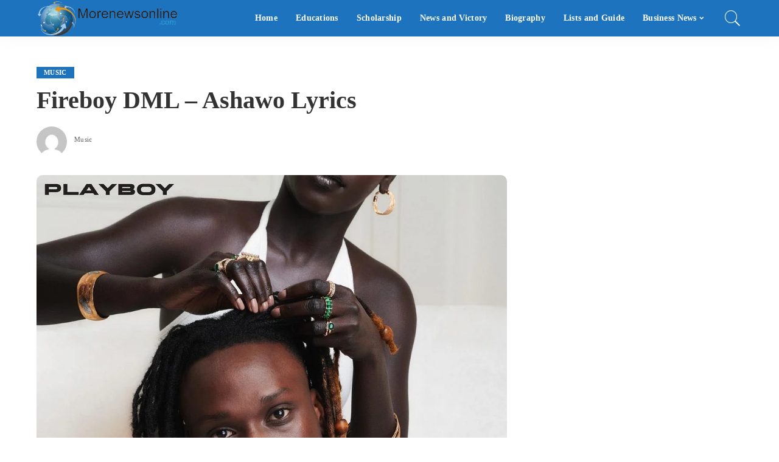

--- FILE ---
content_type: text/html; charset=UTF-8
request_url: https://morenewsonline.com/fireboy-dml-ashawo-lyrics/
body_size: 44865
content:
<!DOCTYPE html><html lang="en-US"><head><script data-no-optimize="1">var litespeed_docref=sessionStorage.getItem("litespeed_docref");litespeed_docref&&(Object.defineProperty(document,"referrer",{get:function(){return litespeed_docref}}),sessionStorage.removeItem("litespeed_docref"));</script> <meta charset="UTF-8"><meta http-equiv="X-UA-Compatible" content="IE=edge"><meta name="viewport" content="width=device-width, initial-scale=1"><link rel="profile" href="https://gmpg.org/xfn/11"><meta name='robots' content='index, follow, max-image-preview:large, max-snippet:-1, max-video-preview:-1' /><title>Fireboy DML – Ashawo Lyrics &#187; Morenewsonline</title><meta name="description" content="Check out Fireboy DML Ashawo Lyrics Renowned Nigerian songster, Fireboy DML has finally launched out the official lyrics to his previously released single which he tags “Ashawo”." /><link rel="canonical" href="https://morenewsonline.com/fireboy-dml-ashawo-lyrics/" /><meta property="og:locale" content="en_US" /><meta property="og:type" content="article" /><meta property="og:title" content="Fireboy DML – Ashawo Lyrics &#187; Morenewsonline" /><meta property="og:description" content="Check out Fireboy DML Ashawo Lyrics Renowned Nigerian songster, Fireboy DML has finally launched out the official lyrics to his previously released single which he tags “Ashawo”." /><meta property="og:url" content="https://morenewsonline.com/fireboy-dml-ashawo-lyrics/" /><meta property="og:site_name" content="Morenewsonline" /><meta property="article:publisher" content="https://www.facebook.com/morenewsonlines" /><meta property="article:published_time" content="2022-12-09T18:09:46+00:00" /><meta property="article:modified_time" content="2025-05-27T12:01:01+00:00" /><meta property="og:image" content="https://morenewsonline.com/wp-content/uploads/2022/12/20221209_185632.jpg" /><meta property="og:image:width" content="1080" /><meta property="og:image:height" content="1080" /><meta property="og:image:type" content="image/jpeg" /><meta name="author" content="Endurance" /><meta name="twitter:card" content="summary_large_image" /><meta name="twitter:creator" content="@morenewsonline" /><meta name="twitter:site" content="@morenewsonline" /><meta name="twitter:label1" content="Written by" /><meta name="twitter:data1" content="Endurance" /><meta name="twitter:label2" content="Est. reading time" /><meta name="twitter:data2" content="3 minutes" /> <script type="application/ld+json" class="yoast-schema-graph">{"@context":"https://schema.org","@graph":[{"@type":["Article","BlogPosting"],"@id":"https://morenewsonline.com/fireboy-dml-ashawo-lyrics/#article","isPartOf":{"@id":"https://morenewsonline.com/fireboy-dml-ashawo-lyrics/"},"author":{"name":"Endurance","@id":"https://morenewsonline.com/#/schema/person/1d5cbed07871b5ba872690ca5f8641a4"},"headline":"Fireboy DML – Ashawo Lyrics","datePublished":"2022-12-09T18:09:46+00:00","dateModified":"2025-05-27T12:01:01+00:00","mainEntityOfPage":{"@id":"https://morenewsonline.com/fireboy-dml-ashawo-lyrics/"},"wordCount":628,"commentCount":0,"publisher":{"@id":"https://morenewsonline.com/#organization"},"image":{"@id":"https://morenewsonline.com/fireboy-dml-ashawo-lyrics/#primaryimage"},"thumbnailUrl":"https://morenewsonline.com/wp-content/uploads/2022/12/20221209_185632.jpg","articleSection":["Music"],"inLanguage":"en-US","potentialAction":[{"@type":"CommentAction","name":"Comment","target":["https://morenewsonline.com/fireboy-dml-ashawo-lyrics/#respond"]}],"copyrightYear":"2022","copyrightHolder":{"@id":"https://morenewsonline.com/#organization"},"video":[{"@id":"https://morenewsonline.com/fireboy-dml-ashawo-lyrics/#video"}]},{"@type":"WebPage","@id":"https://morenewsonline.com/fireboy-dml-ashawo-lyrics/","url":"https://morenewsonline.com/fireboy-dml-ashawo-lyrics/","name":"Fireboy DML – Ashawo Lyrics &#187; Morenewsonline","isPartOf":{"@id":"https://morenewsonline.com/#website"},"primaryImageOfPage":{"@id":"https://morenewsonline.com/fireboy-dml-ashawo-lyrics/#primaryimage"},"image":{"@id":"https://morenewsonline.com/fireboy-dml-ashawo-lyrics/#primaryimage"},"thumbnailUrl":"https://morenewsonline.com/wp-content/uploads/2022/12/20221209_185632.jpg","datePublished":"2022-12-09T18:09:46+00:00","dateModified":"2025-05-27T12:01:01+00:00","description":"Check out Fireboy DML Ashawo Lyrics Renowned Nigerian songster, Fireboy DML has finally launched out the official lyrics to his previously released single which he tags “Ashawo”.","breadcrumb":{"@id":"https://morenewsonline.com/fireboy-dml-ashawo-lyrics/#breadcrumb"},"inLanguage":"en-US","potentialAction":[{"@type":"ReadAction","target":["https://morenewsonline.com/fireboy-dml-ashawo-lyrics/"]}]},{"@type":"ImageObject","inLanguage":"en-US","@id":"https://morenewsonline.com/fireboy-dml-ashawo-lyrics/#primaryimage","url":"https://morenewsonline.com/wp-content/uploads/2022/12/20221209_185632.jpg","contentUrl":"https://morenewsonline.com/wp-content/uploads/2022/12/20221209_185632.jpg","width":1080,"height":1080},{"@type":"BreadcrumbList","@id":"https://morenewsonline.com/fireboy-dml-ashawo-lyrics/#breadcrumb","itemListElement":[{"@type":"ListItem","position":1,"name":"Morenewsonline","item":"https://morenewsonline.com/"},{"@type":"ListItem","position":2,"name":"Fireboy DML – Ashawo Lyrics"}]},{"@type":"WebSite","@id":"https://morenewsonline.com/#website","url":"https://morenewsonline.com/","name":"Morenewsonline | Scholarships, Students Story, Jobs and Education","description":"More News Online brings you the latest news, scholarship, biography, student news, and victory also unlocking the secrets of vergottis scholarship success","publisher":{"@id":"https://morenewsonline.com/#organization"},"potentialAction":[{"@type":"SearchAction","target":{"@type":"EntryPoint","urlTemplate":"https://morenewsonline.com/?s={search_term_string}"},"query-input":{"@type":"PropertyValueSpecification","valueRequired":true,"valueName":"search_term_string"}}],"inLanguage":"en-US"},{"@type":"Organization","@id":"https://morenewsonline.com/#organization","name":"The Young Media","url":"https://morenewsonline.com/","logo":{"@type":"ImageObject","inLanguage":"en-US","@id":"https://morenewsonline.com/#/schema/logo/image/","url":"https://i0.wp.com/morenewsonline.com/wp-content/uploads/2022/01/MoreNewsOnline-removebg-preview.png?fit=320%2C295&ssl=1","contentUrl":"https://i0.wp.com/morenewsonline.com/wp-content/uploads/2022/01/MoreNewsOnline-removebg-preview.png?fit=320%2C295&ssl=1","width":320,"height":295,"caption":"The Young Media"},"image":{"@id":"https://morenewsonline.com/#/schema/logo/image/"},"sameAs":["https://www.facebook.com/morenewsonlines","https://x.com/morenewsonline"]},{"@type":"Person","@id":"https://morenewsonline.com/#/schema/person/1d5cbed07871b5ba872690ca5f8641a4","name":"Endurance","image":{"@type":"ImageObject","inLanguage":"en-US","@id":"https://morenewsonline.com/#/schema/person/image/","url":"https://morenewsonline.com/wp-content/litespeed/avatar/6a07b7f707e286365abd5b353ea1f215.jpg?ver=1768966301","contentUrl":"https://morenewsonline.com/wp-content/litespeed/avatar/6a07b7f707e286365abd5b353ea1f215.jpg?ver=1768966301","caption":"Endurance"},"sameAs":["http://morenewsonline.com"]},{"@type":"VideoObject","@id":"https://morenewsonline.com/fireboy-dml-ashawo-lyrics/#video","name":"Fireboy DML – Ashawo Lyrics &#187; Morenewsonline","isPartOf":{"@id":"https://morenewsonline.com/fireboy-dml-ashawo-lyrics/"},"thumbnailUrl":"http://morenewsonline.com/wp-content/uploads/2022/12/ffhsi48iy4g.jpg","description":"Check out Fireboy DML Ashawo Lyrics Renowned Nigerian songster, Fireboy DML has finally launched out the official lyrics to his previously released single which he tags “Ashawo”.","uploadDate":"2022-12-09","width":480,"height":270,"embedUrl":"https://www.youtube.com/embed/FfHSi48IY4g","duration":"PT3M4S","isFamilyFriendly":"true","inLanguage":"en-US"}]}</script> <meta property="og:video" content="https://www.youtube.com/embed/FfHSi48IY4g" /><meta property="og:video:type" content="text/html" /><meta property="og:video:duration" content="184" /><meta property="og:video:width" content="480" /><meta property="og:video:height" content="270" /><meta property="ya:ovs:adult" content="false" /><meta property="ya:ovs:upload_date" content="2022-12-09T18:09:46+00:00" /><meta property="ya:ovs:allow_embed" content="true" /><link rel='dns-prefetch' href='//stats.wp.com' /><link rel='preconnect' href='//c0.wp.com' /><link rel="alternate" type="application/rss+xml" title="Morenewsonline &raquo; Feed" href="https://morenewsonline.com/feed/" /><link rel="alternate" type="application/rss+xml" title="Morenewsonline &raquo; Comments Feed" href="https://morenewsonline.com/comments/feed/" /><link rel="alternate" type="application/rss+xml" title="Morenewsonline &raquo; Fireboy DML – Ashawo Lyrics Comments Feed" href="https://morenewsonline.com/fireboy-dml-ashawo-lyrics/feed/" /><link rel="alternate" title="oEmbed (JSON)" type="application/json+oembed" href="https://morenewsonline.com/wp-json/oembed/1.0/embed?url=https%3A%2F%2Fmorenewsonline.com%2Ffireboy-dml-ashawo-lyrics%2F" /><link rel="alternate" title="oEmbed (XML)" type="text/xml+oembed" href="https://morenewsonline.com/wp-json/oembed/1.0/embed?url=https%3A%2F%2Fmorenewsonline.com%2Ffireboy-dml-ashawo-lyrics%2F&#038;format=xml" /><style id='wp-img-auto-sizes-contain-inline-css'>img:is([sizes=auto i],[sizes^="auto," i]){contain-intrinsic-size:3000px 1500px}
/*# sourceURL=wp-img-auto-sizes-contain-inline-css */</style><style id="litespeed-ccss">ul{box-sizing:border-box}:root{--wp--preset--font-size--normal:16px;--wp--preset--font-size--huge:42px}.screen-reader-text{border:0;clip:rect(1px,1px,1px,1px);clip-path:inset(50%);height:1px;margin:-1px;overflow:hidden;padding:0;position:absolute;width:1px;word-wrap:normal!important}body{--wp--preset--color--black:#000;--wp--preset--color--cyan-bluish-gray:#abb8c3;--wp--preset--color--white:#fff;--wp--preset--color--pale-pink:#f78da7;--wp--preset--color--vivid-red:#cf2e2e;--wp--preset--color--luminous-vivid-orange:#ff6900;--wp--preset--color--luminous-vivid-amber:#fcb900;--wp--preset--color--light-green-cyan:#7bdcb5;--wp--preset--color--vivid-green-cyan:#00d084;--wp--preset--color--pale-cyan-blue:#8ed1fc;--wp--preset--color--vivid-cyan-blue:#0693e3;--wp--preset--color--vivid-purple:#9b51e0;--wp--preset--gradient--vivid-cyan-blue-to-vivid-purple:linear-gradient(135deg,rgba(6,147,227,1) 0%,#9b51e0 100%);--wp--preset--gradient--light-green-cyan-to-vivid-green-cyan:linear-gradient(135deg,#7adcb4 0%,#00d082 100%);--wp--preset--gradient--luminous-vivid-amber-to-luminous-vivid-orange:linear-gradient(135deg,rgba(252,185,0,1) 0%,rgba(255,105,0,1) 100%);--wp--preset--gradient--luminous-vivid-orange-to-vivid-red:linear-gradient(135deg,rgba(255,105,0,1) 0%,#cf2e2e 100%);--wp--preset--gradient--very-light-gray-to-cyan-bluish-gray:linear-gradient(135deg,#eee 0%,#a9b8c3 100%);--wp--preset--gradient--cool-to-warm-spectrum:linear-gradient(135deg,#4aeadc 0%,#9778d1 20%,#cf2aba 40%,#ee2c82 60%,#fb6962 80%,#fef84c 100%);--wp--preset--gradient--blush-light-purple:linear-gradient(135deg,#ffceec 0%,#9896f0 100%);--wp--preset--gradient--blush-bordeaux:linear-gradient(135deg,#fecda5 0%,#fe2d2d 50%,#6b003e 100%);--wp--preset--gradient--luminous-dusk:linear-gradient(135deg,#ffcb70 0%,#c751c0 50%,#4158d0 100%);--wp--preset--gradient--pale-ocean:linear-gradient(135deg,#fff5cb 0%,#b6e3d4 50%,#33a7b5 100%);--wp--preset--gradient--electric-grass:linear-gradient(135deg,#caf880 0%,#71ce7e 100%);--wp--preset--gradient--midnight:linear-gradient(135deg,#020381 0%,#2874fc 100%);--wp--preset--duotone--dark-grayscale:url('#wp-duotone-dark-grayscale');--wp--preset--duotone--grayscale:url('#wp-duotone-grayscale');--wp--preset--duotone--purple-yellow:url('#wp-duotone-purple-yellow');--wp--preset--duotone--blue-red:url('#wp-duotone-blue-red');--wp--preset--duotone--midnight:url('#wp-duotone-midnight');--wp--preset--duotone--magenta-yellow:url('#wp-duotone-magenta-yellow');--wp--preset--duotone--purple-green:url('#wp-duotone-purple-green');--wp--preset--duotone--blue-orange:url('#wp-duotone-blue-orange');--wp--preset--font-size--small:13px;--wp--preset--font-size--medium:20px;--wp--preset--font-size--large:36px;--wp--preset--font-size--x-large:42px;--wp--preset--spacing--20:.44rem;--wp--preset--spacing--30:.67rem;--wp--preset--spacing--40:1rem;--wp--preset--spacing--50:1.5rem;--wp--preset--spacing--60:2.25rem;--wp--preset--spacing--70:3.38rem;--wp--preset--spacing--80:5.06rem}html,body,div,span,h1,h2,h3,h4,h6,p,a,abbr,ins,small,ul,li,form,label{font-family:inherit;font-size:100%;font-weight:inherit;font-style:inherit;line-height:inherit;margin:0;padding:0;vertical-align:baseline;border:0;outline:0}html{font-family:'Poppins',sans-serif;font-size:16px;line-height:1.7;overflow-x:hidden;color:#333;text-size-adjust:100%;-webkit-text-size-adjust:100%;-ms-text-size-adjust:100%}*{-moz-box-sizing:border-box;-webkit-box-sizing:border-box;box-sizing:border-box}:before,:after{-moz-box-sizing:border-box;-webkit-box-sizing:border-box;box-sizing:border-box}.site{position:relative;display:block}.site-wrap,.site-content{position:relative;display:block;margin:0;padding:0}.site-wrap *{text-rendering:optimizeLegibility;-webkit-font-smoothing:antialiased;-moz-osx-font-smoothing:grayscale}button,input{overflow:visible}ins{text-decoration:none;background-color:rgba(0,0,0,.07)}a{text-decoration:none;color:inherit;background-color:transparent}abbr[title]{text-decoration:none}small{font-size:80%}img{max-width:100%;height:auto;vertical-align:middle;border-style:none;object-fit:cover}svg:not(:root){overflow:hidden}button,input,textarea{margin:0;text-transform:none;outline:none!important}[type=submit],button{-webkit-appearance:button}[type=submit]::-moz-focus-inner,button::-moz-focus-inner{padding:0;border-style:none}[type=submit]:-moz-focusring,button:-moz-focusring{outline:ButtonText dotted 1px}:-webkit-autofill{-webkit-box-shadow:0 0 0 30px #fafafa inset!important}textarea{overflow:auto}[type=search]{outline-offset:-2px;-webkit-appearance:textfield}[type=search]::-webkit-search-cancel-button,[type=search]::-webkit-search-decoration{-webkit-appearance:none}::-webkit-file-upload-button{font:inherit;-webkit-appearance:button}body{font-size:inherit;display:block;margin:0;color:inherit}body:not([data-theme=dark]){background:#fff}.clearfix:before,.clearfix:after{display:table;clear:both;content:' '}ul{list-style:none}input::-webkit-file-upload-button{font-size:15px;padding:7px 15px;color:#fff;border:none;-webkit-border-radius:4px;border-radius:4px;outline:none;background-color:#333;box-shadow:none}.screen-reader-text{position:absolute!important;overflow:hidden;clip:rect(1px,1px,1px,1px);width:1px;height:1px;margin:-1px;padding:0;word-wrap:normal!important;border:0;clip-path:inset(50%)}.off-canvas-inner::-webkit-scrollbar{width:4px}.off-canvas-inner::-webkit-scrollbar-track{-webkit-border-radius:10px;border-radius:10px;background:rgba(255,255,255,.1);box-shadow:inset 0 0 6px rgba(0,0,0,.1)}.off-canvas-inner::-webkit-scrollbar-thumb{-webkit-border-radius:10px;border-radius:10px;background-color:#333}input::-webkit-input-placeholder,textarea::-webkit-input-placeholder{font-size:.9em;opacity:.7;color:currentColor}.rbi{font-family:'ruby-icon'!important;font-weight:400;font-style:normal;font-variant:normal;text-transform:none;speak:none;-webkit-font-smoothing:antialiased;-moz-osx-font-smoothing:grayscale}.rbi-telegram:before{content:'\e938'}.rbi-search-light:before{content:'\e618'}.rbi-facebook:before{content:''}.rbi-twitter:before{content:''}.rbi-pinterest-i:before{content:''}.rbi-linkedin:before{content:''}.rbi-email-envelope:before{content:''}.rbi-clock:before{content:''}.rbi-whatsapp:before{content:'a'}.rbi-pinterest:before{content:'\ead1'}.rb-row{display:flex;display:-webkit-flex;-webkit-flex-flow:row wrap;flex-flow:row wrap;justify-content:flex-start}[class^=rb-col],[class*=rb-col]{display:flex;display:-webkit-flex;flex-flow:row wrap;min-width:0}[class^=rb-col]>.p-wrap,[class*=rb-col]>.p-wrap{flex-grow:1}.rb-n10-gutter{margin-right:-10px;margin-left:-10px}.rb-m20-gutter{margin-right:20px;margin-left:20px}.rb-p10-gutter{padding-right:10px;padding-left:10px}.rb-p20-gutter{padding-right:20px;padding-left:20px}.rb-col-5m{flex:0 0 20%;max-width:20%}h1,h2,h3,h4,h6,.h4,.h6{font-family:'Quicksand',sans-serif;font-weight:700;-ms-word-wrap:break-word;word-wrap:break-word}h1{font-size:2.5rem;line-height:1.15}h2{font-size:1.625rem;line-height:1.25}h3{font-size:1.25rem;line-height:1.25}h4,.h4{font-size:1rem;line-height:1.45}h6,.h6{font-size:.875rem;line-height:1.5}.is-hidden{display:none!important}textarea{font-family:'Montserrat',sans-serif;font-size:.875rem!important;font-weight:400;line-height:1.7;display:block;width:100%;max-width:100%;padding:15px 20px;border:none;outline:none;background-color:rgba(0,0,0,.025);-moz-box-shadow:none!important;-webkit-box-shadow:none!important;box-shadow:none!important}input[type=email],input[type=search]{font-family:'Montserrat',sans-serif;font-size:.875rem;font-weight:400;line-height:22px;max-width:100%;padding:10px 25px;white-space:nowrap;border:none;outline:none!important;background-color:rgba(0,0,0,.025);-webkit-box-shadow:none!important;box-shadow:none!important}input[type=submit],button{font-family:'Montserrat',sans-serif;font-size:12px;font-weight:600;line-height:40px;padding:0 40px;white-space:nowrap;color:#fff;border:none;-webkit-border-radius:0;border-radius:0;outline:none!important;background:0 0;background-color:#333;-moz-box-shadow:none!important;-webkit-box-shadow:none!important;box-shadow:none!important}.load-animation,.loadmore-animation{position:absolute;z-index:992;top:0;right:0;bottom:0;left:0;background-color:transparent;background-image:url('/wp-content/themes/pixwell/assets/images/loading.svg');background-repeat:no-repeat;background-position:center;background-size:50px}.live-search-animation{top:0;right:0;bottom:auto;left:auto;display:none;width:56px;height:56px;background-color:transparent!important;background-size:26px}.loadmore-animation{display:none;opacity:0;background-size:32px}label{font-size:.85rem;line-height:1.7}.mfp-hide{display:none!important}button::-moz-focus-inner{padding:0;border:0}.response-notice{display:none;text-align:center}.rb-newsletter-popup{position:relative;display:flex;display:-webkit-flex;flex-grow:1;width:100%;max-width:760px;height:480px;max-height:90vh;margin:auto;background-color:#fff}.rb-newsletter-popup .rb-newsletter{display:block;width:100%;height:100%}.newsletter-cover img{width:100%;height:100%;object-fit:cover}.rb-newsletter-popup .rb-newsletter-inner,.rb-newsletter-popup .rb-newsletter .rb-newsletter-inner{display:flex;display:-webkit-flex;align-content:stretch;flex-flow:row nowrap;max-width:100%;height:100%;margin-right:0;margin-left:0}.rb-newsletter-popup .newsletter-cover,.rb-newsletter-popup .newsletter-content{display:flex;display:-webkit-flex;flex:0 0 50%;width:50%}.rb-newsletter-popup .newsletter-cover{overflow:hidden;background-color:rgba(0,0,0,.07)}.rb-newsletter .newsletter-content{align-content:center;flex-flow:column nowrap;justify-content:center;padding:30px;text-align:center}.rb-newsletter input.newsletter-email{width:100%;margin-right:auto;margin-bottom:15px;margin-left:auto;padding-right:0;padding-left:0;text-align:center;border:none;border-bottom:2px solid currentColor!important;-webkit-border-radius:0!important;border-radius:0!important;background:0 0}.rb-newsletter-popup input.newsletter-email{width:80%}.rb-newsletter h4{font-size:1.3rem;margin-bottom:10px}.rb-newsletter form{margin-top:15px}.rb-newsletter button[type=submit]{padding:0 60px;letter-spacing:.02em}.rb-newsletter input.newsletter-email{font-size:.9rem}.response-notice{font-size:.875rem;position:fixed;right:20px;bottom:40px;display:none;min-width:300px;padding:10px 40px;white-space:nowrap;opacity:0;color:#fff;background-color:#333;-webkit-box-shadow:1px 7px 15px rgba(0,0,0,.15);box-shadow:1px 7px 15px rgba(0,0,0,.15)}.response-notice.email-exists{background-color:#ff6d5e}.response-notice.email-error{background-color:#f84242}.response-notice.success{background-color:#79a468}.rb-newsletter-popup .rb-newsletter .newsletter-input{flex-flow:row wrap;justify-content:center}@media only screen and (max-width:1400px){.rb-newsletter-popup{max-width:680px;height:440px}}.single-1 .single-feat .rb-iwrap{flex-basis:100%;flex-grow:1}.rbc-container{position:static;display:block;max-width:1200px;margin-right:auto;margin-left:auto}.rbc-wrap{display:flex;display:-webkit-flex;flex-flow:row nowrap}.rbc-sidebar{position:relative;display:flex;display:-webkit-flex;flex-flow:column nowrap}.rbc-content{display:flex;display:-webkit-flex;align-content:flex-start;align-items:flex-start;flex-flow:row wrap}.block-wrap{position:relative;display:flex;display:-webkit-flex;flex-flow:column nowrap;flex-basis:100%;width:100%}.block-wrap:not(.block-mix){max-width:100%}.content-wrap{position:relative;width:100%}.rbc-content-section .rbc-content{flex:0 0 66.66%;width:66.66%;max-width:66.66%}.rbc-content-section .rbc-sidebar{flex:0 0 33.33%;width:33.33%;max-width:33.33%;padding-left:50px}.wrap{position:relative}.site-wrap .wrap{margin-top:50px;margin-bottom:50px}.content-inner{position:relative}.topbar-wrap{font-family:'Quicksand',sans-serif;font-size:13px;position:relative;display:block;min-height:32px;color:#fff;background-color:#333}.topbar-inner{position:relative;display:flex;display:-webkit-flex;align-items:center;flex-flow:row nowrap;justify-content:space-between}.topbar-left{display:flex;display:-webkit-flex;overflow:hidden;align-items:center;flex:1;flex-flow:row nowrap;max-width:100%}.topbar-info{line-height:32px;display:flex;display:-webkit-flex;align-items:center;flex-flow:row nowrap}.topbar-right{display:flex;display:-webkit-flex;height:32px;margin-left:auto}.topbar-social{display:flex;display:-webkit-flex;align-items:center;flex-flow:row nowrap;height:100%}.topbar-social a{font-size:13px;display:flex;display:-webkit-flex;align-items:center;flex-flow:row nowrap;height:100%;padding:0 5px}.main-menu>.menu-item.menu-item-has-children>a:after{font-family:'ruby-icon'!important;font-size:.8em;line-height:1;margin-left:2px;content:'\e924';vertical-align:middle}.btn-toggle-wrap{position:relative;z-index:99;height:100%;padding-right:20px}.btn-toggle{position:relative;display:block;overflow:hidden;width:40px;height:100%}.btn-toggle .off-canvas-toggle{position:absolute;z-index:20;top:0;left:0;display:block;width:100%;height:100%}.icon-toggle{font-size:0;position:absolute;top:50%;left:0;display:block;width:100%;height:1px;min-height:1px;color:inherit;background-color:currentColor;-webkit-touch-callout:none}.icon-toggle:before,.icon-toggle:after{position:absolute;left:0;width:75%;height:100%;min-height:1px;content:'';background-color:currentColor}.icon-toggle:before{-webkit-transform:translateY(-7px);transform:translateY(-7px)}.icon-toggle:after{-webkit-transform:translateY(7px);transform:translateY(7px)}.header-wrap{position:relative;display:block}.navbar-wrap{position:relative;z-index:999;display:block}.section-sticky .navbar-wrap{background-color:#fff}.navbar-inner{position:relative;display:flex;display:-webkit-flex;align-items:stretch;flex-flow:row nowrap;justify-content:space-between;max-width:100%;min-height:60px}.navbar-left{display:flex;display:-webkit-flex;align-items:center;flex:1;flex-flow:row nowrap}.navbar-right{position:relative;display:flex;display:-webkit-flex;align-items:stretch;flex-flow:row nowrap;justify-content:flex-end}.navbar-right>*{position:static;display:flex;display:-webkit-flex;align-items:center;flex-flow:row nowrap;margin-left:7px}.navbar-right>*:first-child{margin-left:0}.header-2 .is-main-nav .navbar-left{flex-basis:auto;flex-shrink:0}.header-2 .navbar-right-outer{position:static;display:flex;display:-webkit-flex;align-items:stretch;flex-grow:1;justify-content:flex-end}.header-2 .section-sticky .main-menu-wrap{justify-content:flex-end;padding-right:15px}.header-2 .navbar-wrap,.section-sticky .navbar-wrap,.mobile-sticky-nav{-webkit-box-shadow:0 4px 30px rgba(0,0,0,.03);box-shadow:0 4px 30px rgba(0,0,0,.03)}.main-menu>li{display:block;float:left}.main-menu>li>a{font-family:'Quicksand',sans-serif;font-size:16px;font-weight:600;position:relative;display:flex;display:-webkit-flex;align-items:center;flex-wrap:nowrap;height:60px;padding:0 15px;white-space:nowrap;letter-spacing:.02em}.navbar-inner .logo-wrap{display:flex;display:-webkit-flex;max-height:100%;margin-right:15px}.is-logo-image.logo-wrap a{display:block}.logo-wrap img{display:block;width:auto;max-height:60px;object-fit:cover}.header-wrap .search-icon{line-height:1;position:relative;display:flex;display:-webkit-flex;align-items:center;justify-content:center;min-width:26px;height:100%}.header-wrap .search-icon{font-size:32px}.header-lightbox{position:absolute;z-index:1000;top:calc(100% - 1px);right:0;left:auto;display:block;visibility:hidden;width:360px;padding:20px;-webkit-transform:translateY(10px);transform:translateY(10px);opacity:0;color:#333;border-top:4px solid;background-color:#fff;-webkit-box-shadow:0 4px 30px rgba(0,0,0,.03);box-shadow:0 4px 30px rgba(0,0,0,.03)}.main-menu-wrap{display:flex;display:-webkit-flex;flex-grow:1}.search-form{position:relative;display:block;max-width:460px;margin-right:auto;margin-left:auto}.search-form input[type=search]{line-height:36px;width:100%;padding-right:66px;border:none;-webkit-border-radius:0;border-radius:0}.search-form input[type=submit]{font-size:0;line-height:56px;position:absolute;z-index:9;top:0;right:0;bottom:auto;left:auto;display:block;width:56px;height:100%;padding:0;text-align:center;text-indent:-9999px;background-color:transparent!important}.search-form .screen-reader-text{display:none!important}.search-form:after{font-family:'ruby-icon'!important;font-size:24px;line-height:56px;position:absolute;z-index:10;top:0;right:0;bottom:0;left:auto;width:56px;height:100%;content:'\e618';text-align:center;opacity:.5;color:currentColor;-webkit-border-radius:0!important;border-radius:0!important}.navbar-search-popup.header-lightbox{padding:0}.navbar-search-popup .search-form input[type=search]{font-size:.85rem;background-color:transparent}.main-menu .sub-menu{position:absolute;z-index:9999;top:110%;right:auto;left:auto;display:block;visibility:hidden;min-width:200px;padding:10px 0;text-align:left;opacity:0;background-color:#fff;-webkit-box-shadow:0 4px 30px rgba(0,0,0,.03);box-shadow:0 4px 30px rgba(0,0,0,.03)}.main-menu>li.menu-item-has-children>.sub-menu:before{position:absolute;top:-9px;right:auto;bottom:auto;left:20px;display:block;width:0;height:0;content:'';color:#fff;border-right:10px solid transparent;border-bottom:10px solid currentColor;border-left:10px solid transparent}.main-menu .sub-menu:not(.sub-mega){font-family:'Quicksand',sans-serif;font-size:14px;font-weight:500}.sub-menu li{position:relative}.main-menu>li>.sub-menu:not(.sub-mega) a{line-height:1;display:flex;display:-webkit-flex;align-items:center;flex-grow:1;padding:7px 20px 7px 25px}.main-menu .sub-menu a>span{position:relative;left:-4px}.main-menu .fw-mega-cat span.rb-iwrap{left:0}.rb-menu a>span{line-height:1.3;position:relative;display:flex;display:-webkit-flex}.rb-menu a>span:before{position:absolute;bottom:0;left:0;width:0;height:4px;content:'';opacity:.2!important;background-color:currentColor}.main-menu>li.is-mega-menu.type-category,.main-menu>li.is-mega-menu.type-category>a{position:static}.mega-holder{display:flex;display:-webkit-flex;flex:0 0 100%;flex-flow:row nowrap;min-height:230px}.main-menu .mega-category.sub-menu{right:0;left:0;overflow:hidden;padding:0}.mega-category .p-wrap{margin-bottom:20px}.sub-mega .fw-mega-cat{display:flex;display:-webkit-flex;flex-flow:row wrap;flex-basis:0;flex-grow:1;width:auto;padding:20px 20px 0}.fw-mega-cat .content-wrap{clear:both;width:100%;margin-bottom:0!important}.header-2 nav#site-navigation{position:static;flex-basis:auto;flex-grow:0;margin-right:15px}header:not(.header-5) .advert-wrap{padding-top:15px;padding-bottom:15px}#mobile-navbar,.mobile-sticky-nav{display:none;margin:0;padding:0}.mobile-navbar{margin:0;padding:0}.mobile-sticky-nav{position:fixed;z-index:1000;top:0;right:0;left:0;visibility:hidden;-webkit-transform:translate3d(0,-60px,0);transform:translate3d(0,-60px,0);background-color:#fff;will-change:transform}.m-nav-left{position:relative;z-index:100}.mobile-navbar .btn-toggle-wrap{position:relative;display:flex;display:-webkit-flex;padding-right:10px}.logo-mobile-wrap{z-index:1;display:flex;display:-webkit-flex;justify-content:center;max-width:100%;height:100%;max-height:100%;margin-right:auto;margin-left:auto}.logo-mobile-wrap a{display:flex;display:-webkit-flex;align-items:center;justify-content:center;height:100%;max-height:100%}.logo-mobile-wrap img{display:inline-flex;display:-webkit-inline-flex;width:auto;max-height:100%;object-fit:contain}.mobile-nav-inner{position:relative;display:flex;display:-webkit-flex;align-items:stretch;flex-wrap:nowrap;justify-content:space-between;height:60px}.m-nav-right{position:relative;z-index:99;display:flex;display:-webkit-flex;align-items:center;flex-flow:row nowrap;justify-content:flex-end}.m-nav-right>*{position:static;display:flex;display:-webkit-flex;height:100%}.m-nav-right a{padding-left:10px}.m-nav-centered{position:absolute;z-index:0;top:0;right:0;bottom:0;left:0;display:flex;display:-webkit-flex}.m-nav-centered>*{z-index:999}.mobile-search .header-lightbox.navbar-search-popup{right:0}.mobile-search .header-lightbox:before{right:15px}.section-sticky-holder{position:fixed;z-index:999;top:-100px;right:0;left:0;visibility:hidden}.section-sticky .navbar-left{flex:1 1 auto}.section-sticky img.logo-default{width:auto;max-height:60px}.section-sticky .logo-wrap{flex:0 0 auto}.off-canvas-wrap{position:fixed;z-index:9900;top:0;bottom:0;left:0;visibility:hidden;overflow:hidden;width:320px;height:100%;-webkit-transform:translate3d(-100%,0,0);transform:translate3d(-100%,0,0);background-color:#333;box-shadow:0 0 30px rgba(0,0,0,.07)}.off-canvas-holder{display:flex;display:-webkit-flex;overflow:hidden;flex-flow:column nowrap;height:100%;padding-bottom:60px}.off-canvas-holder:before{position:absolute;top:auto;right:20px;bottom:50px;left:auto;display:block;width:40px;height:60px;content:'';opacity:.2;background-color:transparent;background-image:radial-gradient(currentColor 1px,transparent 1px);background-position:1px 1px;background-size:5px 5px}.off-canvas-tops{position:relative;height:38px}.off-canvas-inner{position:relative;display:flex;display:-webkit-flex;overflow-x:hidden;overflow-y:auto;flex-flow:column nowrap;padding:20px}.site-mask{position:fixed;z-index:9801;top:-200%;left:0;display:block;visibility:hidden;width:100%;height:100%;background:0 0}.close-panel-wrap{position:absolute;z-index:100;top:5px;right:5px;bottom:auto;left:auto}#off-canvas-close-btn{line-height:32px;position:relative;display:block;width:32px;height:32px;text-align:center;opacity:.7;color:#fff;background-color:rgba(255,255,255,.15)}.btn-close{position:relative;display:block;width:100%;height:100%}.btn-close:before{position:absolute;top:50%;left:50%;display:block;width:20px;height:1px;margin-top:-1px;margin-left:-10px;content:'';-webkit-transform:rotate(-45deg);transform:rotate(-45deg);background-color:#fff}.btn-close:after{position:absolute;top:50%;left:50%;display:block;width:20px;height:1px;margin-top:-1px;margin-left:-10px;content:'';-webkit-transform:rotate(45deg);transform:rotate(45deg);background-color:#fff}.off-canvas-menu{position:relative;display:block}.off-canvas-menu li{position:relative}.off-canvas-menu>li>a{font-family:'Quicksand',sans-serif;font-size:16px;font-weight:700;white-space:nowrap;letter-spacing:.02em}.off-canvas-menu .sub-menu{font-family:'Quicksand',sans-serif;font-size:14px;font-weight:500;position:relative;top:auto;right:auto;bottom:auto;left:auto;display:none;padding-bottom:10px;padding-left:25px}.off-canvas-menu a{line-height:1;display:flex;display:-webkit-flex;align-items:center;flex-flow:row nowrap;justify-content:space-between}.off-canvas-menu a>span{margin-top:7px;margin-bottom:7px}.off-canvas-menu>li>a>span{margin-top:10px;margin-bottom:10px}.p-grid{margin-bottom:35px}.block-wrap:not(.none-margin) .content-wrap{margin-bottom:-35px}.p-feat-holder{position:relative;display:block}.p-feat{position:relative;display:block;overflow:hidden}.rb-iwrap{position:relative;display:block;margin:0!important;padding-bottom:67.56%}.rb-iwrap.pc-75{padding-bottom:75%}.rb-iwrap img{position:absolute;top:0;right:0;bottom:0;left:0;width:100%;height:100%;margin:0;object-fit:cover;object-position:center;-webkit-object-position:center}.rb-iwrap.autosize{padding-bottom:0}.rb-iwrap.autosize img{position:relative;top:auto;right:auto;bottom:auto;left:auto;width:100%;height:auto}.p-cat-info{font-family:'Montserrat',sans-serif;font-size:11px;font-weight:600;line-height:0;position:absolute;z-index:4;top:auto;right:0;bottom:0;left:0;display:flex;display:-webkit-flex;align-items:center;flex-flow:row wrap;padding:0 12px 12px}.p-cat-info.is-relative{position:relative;top:auto;right:auto;bottom:auto;left:auto;margin-bottom:10px;padding:0}.p-cat-info>*{display:inline-flex;display:-webkit-inline-flex;margin-bottom:3px}.cat-info-el{line-height:1;margin-right:3px;white-space:nowrap;letter-spacing:.0215rem;color:inherit}.p-cat-info .cat-info-el:last-child{margin-right:0}.p-url,.p-wrap .p-url{font-family:inherit;font-weight:inherit;line-height:inherit;display:inline;margin:0;padding:0;letter-spacing:inherit;text-transform:inherit;word-break:break-word;color:inherit;text-decoration-line:underline;text-decoration-color:transparent;-webkit-text-decoration-color:transparent;-moz-text-decoration-color:transparent}.p-footer{display:flex;display:-webkit-flex;align-items:center;flex-flow:row nowrap;flex-grow:1;margin-top:15px}.no-avatar .p-footer{margin-top:8px}.rb-hf .p-footer{margin-top:5px}.p-meta-info{font-family:'Montserrat',sans-serif;font-size:11px;font-weight:500;line-height:1;display:flex;display:-webkit-flex;align-items:center;flex:1;flex-flow:row wrap;letter-spacing:.0215rem;color:#666}.meta-info-el{display:flex;display:-webkit-flex;align-items:center;flex-flow:row wrap;min-height:1.375rem}.meta-info-el>*{display:flex;display:-webkit-flex;align-items:center;flex-flow:row wrap}.meta-info-el:before{width:0;height:6px;margin-right:7px;margin-left:7px;content:'';letter-spacing:0;opacity:.2;border-left:2px solid}.meta-info-el:first-child:before{display:none!important}.meta-info-el i{margin-right:3px}.meta-info-author.meta-info-el{font-weight:700;color:#333}.p-grid .p-feat{margin-bottom:15px}.single-1 .single-feat{display:flex;display:-webkit-flex;flex-flow:column nowrap;max-width:100%}.p-grid-4 .p-feat{margin-bottom:10px}.rb-newsletter .rb-newsletter-form{display:flex;display:-webkit-flex;flex-flow:column nowrap}.rb-newsletter .newsletter-input{display:flex;display:-webkit-flex;align-items:stretch;flex-flow:row nowrap}.rb-newsletter button.newsletter-submit{position:relative;z-index:1;flex-shrink:0;margin-left:0;padding:0 45px;text-align:center}.rb-newsletter .rb-newsletter-inner{flex-grow:1;max-width:560px;margin-left:auto}.rb-cookie{position:fixed;z-index:9990;bottom:15px;left:15px;display:none;visibility:hidden;width:300px;padding:15px 20px;opacity:0;color:#fff;background-color:#333;-webkit-box-shadow:0 4px 30px rgba(0,0,0,.07);box-shadow:0 4px 30px rgba(0,0,0,.07)}.rb-cookie p{font-size:.775rem}.rb-cookie .cookie-content a{text-decoration:underline}.rb-cookie .cookie-footer{display:block;margin-top:10px;text-align:right}.rb-cookie .cookie-accept{font-family:'Montserrat',sans-serif;font-size:12px;font-weight:600;line-height:26px;display:inline-block;padding:0 30px;white-space:nowrap;color:#fff;background-color:rgba(225,255,255,.2);box-shadow:none!important}.single-content-wrap{position:relative;display:block;width:100%}h1.single-title{margin-bottom:20px}.single-entry-meta{display:flex;display:-webkit-flex;align-items:center;flex-flow:row nowrap;margin-top:15px}.single-entry-meta.has-avatar{margin-top:20px}.single-meta-avatar{display:flex;display:-webkit-flex;flex-shrink:0;margin-right:12px}.single-entry-meta .inner{display:flex;align-items:flex-start;flex-flow:column nowrap}.single-meta-avatar img{display:block;width:50px;height:50px;-webkit-border-radius:50%;border-radius:50%;object-fit:cover}.single-meta-bottom{margin-top:7px}.single-top-share{position:relative;display:flex;display:-webkit-flex;flex-flow:row nowrap;background-color:rgba(0,0,0,.025)}.single-entry-meta .share-icon{font-size:12px;line-height:24px;padding:0 5px;text-align:center}p:empty{display:none}.comment-form>*{margin-bottom:20px;padding-right:10px;padding-left:10px}.comment-reply-title{line-height:1;margin-bottom:10px}.comment-form-comment label,.comment-form-author label,.comment-form-email label,.comment-form-url label,.no-comment .comment-reply-title{display:none}.single-bottom-share a span{display:none}.entry-header{position:relative;margin-bottom:30px}.single-feat{position:relative;display:block;margin-top:30px}.share-whatsapp.is-mobile{display:none}.widget{position:relative;display:block;overflow:hidden}.sidebar-inner .widget{clear:both;width:100%;margin-bottom:50px}.widget-title,.widget .widget-title{position:relative;display:block;margin-bottom:20px}.widget-title:after{display:table;clear:both;content:''}.social-follower{position:relative;display:block}.follower-el{line-height:40px;position:relative;display:flex;display:-webkit-flex;overflow:hidden;align-items:center;margin-bottom:7px;padding-right:20px;padding-left:20px;background-color:#333}.follower-el:last-child{margin-bottom:0}.follower-el>a{position:absolute;z-index:100;top:0;right:0;bottom:0;left:0;display:block}.follower-el *{line-height:inherit;display:inline-flex;align-items:center;color:inherit}.follower-el .num-count,.follower-el .text-count{margin-left:5px}.follower-el .right-el{font-family:'Montserrat',sans-serif;font-size:11px;font-weight:500;display:flex;display:-webkit-flex;margin-left:auto;letter-spacing:.1em;text-transform:uppercase}.follower-icon{position:relative;margin-right:5px;padding-right:5px}.text-count{text-transform:capitalize}.follower-icon:after{position:absolute;top:50%;right:0;width:1px;height:10px;margin-top:-5px;content:'';opacity:.25;background-color:currentColor}.bg-facebook{background-color:#899dce}.bg-twitter{background-color:#60d2f5}.bg-pinterest{background-color:#f74c53}.is-light-share .share-facebook i{color:#568fce}.is-light-share .share-twitter i{color:#27c2f5}.is-light-share .share-pinterest i{color:#f7333e}.is-light-share .share-linkedin i{color:#0a84dc}.is-light-share .share-telegram{color:#568fce}.is-light-share .share-whatsapp i{color:#17c242}.is-light-share .share-email i{color:#ffa100}.social-follower i{font-size:20px;position:relative}.social-follower i:before{position:relative;z-index:2}.social-follower .rbi:after{font-size:2.25em;position:absolute;z-index:1;left:-18px;content:'';opacity:.2}.social-follower i.rbi-twitter:after{content:''}.social-follower i.rbi-pinterest-i:after{content:''}.advert-wrap{position:relative;display:block;max-width:100%;margin-right:auto;margin-left:auto}.ad-script{text-align:center}.rb-masonry:nth-child(1){grid-area:e1;justify-self:stretch}.rb-masonry:nth-child(2){grid-area:e2}.rb-masonry:nth-child(3){grid-area:e3}.rb-masonry:nth-child(5){grid-area:e4}.rb-masonry:nth-child(5){grid-area:e5}.rb-masonry:nth-child(6){grid-area:e6}.rb-masonry:nth-child(7){grid-area:e7}.rb-masonry:nth-child(8){grid-area:e8}.rb-masonry:nth-child(9){grid-area:e9}.rb-masonry:nth-child(10){grid-area:e10}.rb-masonry:nth-child(11){grid-area:e11}.is-light-text,.is-light-text>*,.is-light-text .topbar-info,.is-light-text .entry-title,.is-light-text h6,.is-light-text .h6{color:#fff}.feat-round .single-1 .single-feat{overflow:hidden}.feat-round .p-feat,.feat-round .single-1 .single-feat{-webkit-transform:translateZ(0);transform:translateZ(0);-webkit-border-radius:10px;border-radius:10px}.ele-round input[type=submit],.ele-round button,.ele-round input[type=email],.ele-round input[type=search],.ele-round .cookie-accept,.ele-round .response-notice,.ele-round .search-form input[type=search]{-webkit-border-radius:100px;border-radius:100px}.ele-round .header-lightbox{-webkit-transform:translateZ(0);-webkit-border-radius:10px;border-radius:10px}.ele-round textarea,.ele-round .follower-el,.ele-round .rb-cookie,.ele-round .main-menu .sub-menu{-webkit-border-radius:10px;border-radius:10px}.ele-round #off-canvas-close-btn,.ele-round .single-top-share{-webkit-border-radius:4px;border-radius:4px}.ele-round .header-lightbox{border-top:none}.ele-round .header-lightbox:before{position:absolute;top:-7px;right:50px;bottom:auto;left:auto;display:block;width:0;height:0;content:'';color:#fff;border-right:8px solid transparent;border-bottom:8px solid currentColor;border-left:8px solid transparent}.ele-round .navbar-search .header-lightbox:before{right:15px}.cat-icon-radius .cat-info-el{padding:4px 12px;color:#fff;-webkit-border-radius:0;border-radius:0;background-color:#ff8763}body:not([data-theme=dark]) .logo.dark{display:none!important}@media only screen and (max-width:991px){h1{font-size:2rem;line-height:1.2}h2{font-size:1.5rem;line-height:1.3}.rbc-wrap{flex-flow:row wrap}.rbc-content-section .rbc-content{flex:0 0 100%;width:100%;max-width:100%}.rbc-content-section .rbc-sidebar{flex:0 0 100%;width:100%;max-width:100%;margin-top:60px;padding-right:0;padding-left:0}.sidebar-inner{display:block;width:100%!important;max-width:480px;margin-right:auto;margin-left:auto}#mobile-navbar,.mobile-navbar,#mobile-sticky-nav{display:block}.navbar-inner{display:none!important}.p-wrap.p-grid-4{display:flex;display:-webkit-flex;align-items:center;flex-flow:row nowrap}.p-grid.p-grid-4 .p-feat{flex-shrink:0;width:130px;margin-bottom:0}.p-grid-4 .p-body{display:flex;display:-webkit-flex;flex-flow:column wrap;flex-grow:1;padding-left:20px}.ele-round .header-lightbox:before{right:15px}.rb-newsletter button.newsletter-submit{padding:0 30px}.rb-newsletter .rb-newsletter-inner{margin-right:auto;margin-left:auto}.share-whatsapp.is-mobile{display:flex;display:-webkit-flex}.share-whatsapp.is-web{display:none}}@media only screen and (max-width:767px){body{overflow-x:hidden}.site-wrap .wrap{margin-top:35px;margin-bottom:35px}.rb-p20-gutter{padding-right:15px;padding-left:15px}.topbar-wrap{display:none!important}h1{font-size:1.5rem;line-height:1.3}h2{font-size:1.15rem}h3{font-size:1.05rem;line-height:1.3}h4,.h4{font-size:.935rem}h6,.h6{font-size:.775rem}textarea{padding:10px 15px}input[type=email],input[type=search]{padding-right:15px;padding-left:15px}.pagination-wrap>*{font-size:.9em}.p-cat-info.is-relative{margin-bottom:5px}.p-footer{margin-top:10px}.no-avatar .p-footer{margin-top:5px}.follower-el{margin-bottom:5px}.rb-cookie{right:0;bottom:0;left:0;width:100%;padding:10px 15px;-webkit-border-radius:0!important;border-radius:0!important}.rb-cookie .cookie-footer{margin-top:10px;text-align:center}.rb-cookie .cookie-content{text-align:center}.rb-cookie .cookie-accept{line-height:26px;padding:0 30px}.rbc-content-section .rbc-sidebar{margin-top:35px}.sidebar-inner .widget{margin-bottom:35px}.comment-form>*{margin-bottom:10px}.single-entry-meta{margin-top:10px}.single-entry-meta.has-avatar{margin-top:12px}h1.single-title{margin-bottom:15px}.single-feat{margin-top:20px}.entry-header{margin-bottom:25px}}@media only screen and (max-width:479px){.off-canvas-wrap{width:300px}h1{font-size:1.25em;line-height:1.35}h1.single-title{font-size:1.35rem;line-height:1.3}h2{font-size:1.05rem;line-height:1.35}h3{font-size:1rem;line-height:1.4}h4,.h4{font-size:.85em;line-height:1.5}.meta-info-el:before{margin-right:5px;margin-left:5px}.widget-title{margin-bottom:20px}.p-grid{margin-bottom:25px}.block-wrap:not(.none-margin) .content-wrap{margin-bottom:-25px}.p-grid .p-feat{margin-bottom:10px}.p-grid.p-grid-4 .p-feat{width:110px}.p-grid-4 .p-body{padding-left:15px}.p-cat-info>*{font-size:.95em}.load-animation,.loadmore-animation{background-size:32px}.off-canvas-holder:before{right:15px;bottom:15px}.header-lightbox{width:310px}}@media screen and (min-width:992px) and (-ms-high-contrast:active),(-ms-high-contrast:none){h1,h2,h3,h4,h6,.h4,.h6{max-width:100%}[class^=rb-col]>.p-wrap,[class*=rb-col]>.p-wrap{width:100%}.rb-newsletter-popup .newsletter-cover,.rb-newsletter-popup .newsletter-content{max-width:50%}.rb-newsletter-popup .rb-newsletter-inner,.rb-newsletter-popup .rb-newsletter .rb-newsletter-inner{width:100%}.navbar-search-form .search-form input[type=search]{line-height:54px}.rb-iwrap img{position:absolute;top:auto;right:-9999px;bottom:auto;left:-9999px;width:auto;min-width:100%;max-width:none;height:auto;min-height:100%;margin:0 auto}.rb-newsletter-popup .newsletter-cover{position:relative}.rb-newsletter-popup .newsletter-cover img{position:absolute;top:auto;right:-9999px;bottom:auto;left:-9999px;width:auto;min-width:100%;max-width:130%;height:auto;min-height:100%;margin:0 auto}.rbc-content-section .rbc-sidebar{display:block}.p-header{max-width:100%}[class^=rb-col]>.p-wrap,[class*=rb-col]>.p-wrap{width:100%}.p-url,.p-wrap .p-url{-ms-word-wrap:break-word}.single-1 .single-feat{-ms-flex-direction:row}.layout-grid:not(.is-wide) .rb-masonry:nth-child(1){grid-area:e1;-ms-grid-column-align:stretch;-ms-grid-row:1;-ms-grid-column:3;-ms-grid-column-span:2}.layout-grid:not(.is-wide) .rb-masonry:nth-child(2){grid-area:e2;-ms-grid-row:1;-ms-grid-column:1;-ms-grid-column-span:2}.layout-grid:not(.is-wide) .rb-masonry:nth-child(3){grid-area:e3;-ms-grid-row:1;-ms-grid-column:5;-ms-grid-column-span:2}.layout-grid:not(.is-wide) .rb-masonry:nth-child(4){grid-area:e4;-ms-grid-row:1;-ms-grid-column:7;-ms-grid-column-span:1}.layout-grid:not(.is-wide) .rb-masonry:nth-child(5){grid-area:e5;-ms-grid-row:1;-ms-grid-column:8;-ms-grid-column-span:1}.layout-grid:not(.is-wide) .rb-masonry:nth-child(6){grid-area:e6;-ms-grid-row:2;-ms-grid-column:3;-ms-grid-column-span:1}.layout-grid:not(.is-wide) .rb-masonry:nth-child(7){grid-area:e7;-ms-grid-row:2;-ms-grid-column:4;-ms-grid-column-span:1}.layout-grid:not(.is-wide) .rb-masonry:nth-child(8){grid-area:e8;-ms-grid-row:2;-ms-grid-column:7;-ms-grid-column-span:2}.layout-grid.is-wide .rb-masonry:nth-child(1){grid-area:e1;-ms-grid-column-align:stretch;-ms-grid-row:1;-ms-grid-column:1;-ms-grid-column-span:1}.layout-grid.is-wide .rb-masonry:nth-child(2){grid-area:e2;-ms-grid-row:1;-ms-grid-column:2;-ms-grid-column-span:2}.layout-grid.is-wide .rb-masonry:nth-child(6){grid-area:e6;-ms-grid-row:2;-ms-grid-column:4;-ms-grid-column-span:1}.layout-grid.is-wide .rb-masonry:nth-child(7){grid-area:e7;-ms-grid-row:2;-ms-grid-column:5;-ms-grid-column-span:1}.layout-grid.is-wide .rb-masonry:nth-child(3){grid-area:e3;-ms-grid-row:1;-ms-grid-column:6;-ms-grid-column-span:2}.layout-grid.is-wide .rb-masonry:nth-child(4){grid-area:e4;-ms-grid-row:1;-ms-grid-column:8;-ms-grid-column-span:1}.layout-grid.is-wide .rb-masonry:nth-child(5){grid-area:e5;-ms-grid-row:1;-ms-grid-column:9;-ms-grid-column-span:1}.layout-grid.is-wide .rb-masonry:nth-child(8){grid-area:e8;-ms-grid-row:2;-ms-grid-column:8;-ms-grid-column-span:2}.layout-grid.is-wide .rb-masonry:nth-child(9){grid-area:e9;-ms-grid-row:1;-ms-grid-column:4;-ms-grid-column-span:2}.layout-grid.is-wide .rb-masonry:nth-child(11){grid-area:e11;-ms-grid-row:1;-ms-grid-column:10;-ms-grid-column-span:1}.rb-masonry:nth-child(10){grid-area:e10;-ms-grid-row:2;-ms-grid-column:1;-ms-grid-column-span:1}}html{font-family:Open Sans;font-weight:400;font-size:15px;color:#555}h1{font-family:Titillium Web;font-weight:700;text-transform:none;color:#333}h2{font-family:Titillium Web;font-weight:600;color:#333}h3{font-family:Titillium Web;font-weight:600;color:#333}h4,.h4{font-family:Titillium Web;font-weight:600;color:#333}h6,.h6{font-family:Titillium Web;font-weight:600;color:#333}.p-cat-info{font-family:Open Sans;font-weight:600;text-transform:uppercase;font-size:11px}.p-meta-info{font-family:Open Sans;font-weight:400;font-size:11px}.meta-info-author.meta-info-el{font-family:Open Sans;font-weight:600;font-size:11px}.topbar-wrap{font-family:Open Sans;color:#fff}.main-menu>li>a,.off-canvas-menu>li>a{font-family:Titillium Web;font-weight:600;font-size:14px}.widget-title,.widget .widget-title{font-family:Open Sans;font-weight:600;text-transform:uppercase;font-size:13px}.topbar-wrap{background-color:#373b44}.topbar-wrap{background-image:linear-gradient(90deg,#373b44,#000)}.navbar-wrap:not(.transparent-navbar-wrap),#mobile-sticky-nav{background-color:#1e73be;background-image:linear-gradient(90deg,#1e73be,#1e73be)}.navbar-wrap:not(.transparent-navbar-wrap),#mobile-sticky-nav{color:#fff}.main-menu .sub-menu{background-color:#284b82;background-image:linear-gradient(90deg,#284b82,#353a7c)}.main-menu .sub-menu:not(.mega-category){color:#fff}.main-menu>li.menu-item-has-children>.sub-menu:before{display:none}.mobile-nav-inner{color:#000}.off-canvas-wrap{background-color:#031328!important}.cat-icon-radius .cat-info-el{background-color:#1e73be}.navbar-holder .header-lightbox{border-color:#1e73be}.follower-el .right-el{font-family:Open Sans}.follower-el .right-el{font-weight:400}.follower-el .right-el{font-size:12px}.rb-cookie .cookie-accept,input[type=submit],button{font-family:Open Sans}.rb-cookie .cookie-accept,input[type=submit],button{font-weight:600}.rb-cookie .cookie-accept,input[type=submit],button{font-size:11px}textarea,input[type=email],input[type=search]{font-family:Open Sans}textarea,input[type=email],input[type=search]{font-weight:400}h1,h1.single-title{font-size:40px}h2{font-size:26px}h3{font-size:20px}h4,.h4{font-size:17px}h6,.h6{font-size:15px}@media only screen and (max-width:767px){h1,h1.single-title{font-size:20px}h2{font-size:18px}h3{font-size:16px}h4,.h4{font-size:16px}h6,.h6{font-size:14px}.widget-title{font-size:10px!important}}:root{--swiper-theme-color:#007aff}:root{--swiper-navigation-size:44px}:root{--jp-carousel-primary-color:#fff;--jp-carousel-primary-subtle-color:#999;--jp-carousel-bg-color:#000;--jp-carousel-bg-faded-color:#222;--jp-carousel-border-color:#3a3a3a}.screen-reader-text{clip:rect(1px,1px,1px,1px);word-wrap:normal!important;border:0;-webkit-clip-path:inset(50%);clip-path:inset(50%);height:1px;margin:-1px;overflow:hidden;padding:0;position:absolute!important;width:1px}p{font-size:16px}.res-widget_advertising-1{width:234px;height:60px}@media (min-width:500px){.res-widget_advertising-1{width:468px;height:60px}}@media (min-width:800px){.res-widget_advertising-1{width:728px;height:90px}}</style><link rel="preload" data-asynced="1" data-optimized="2" as="style" onload="this.onload=null;this.rel='stylesheet'" href="https://morenewsonline.com/wp-content/litespeed/ucss/6b820f24c7c0a990450b3ac18cc1e658.css?ver=6f42f" /><script data-optimized="1" type="litespeed/javascript" data-src="https://morenewsonline.com/wp-content/plugins/litespeed-cache/assets/js/css_async.min.js"></script> <link data-asynced="1" as="style" onload="this.onload=null;this.rel='stylesheet'"  rel='preload' id='wp-block-library-css' href='https://c0.wp.com/c/6.9/wp-includes/css/dist/block-library/style.min.css' media='all' /><style id='global-styles-inline-css'>:root{--wp--preset--aspect-ratio--square: 1;--wp--preset--aspect-ratio--4-3: 4/3;--wp--preset--aspect-ratio--3-4: 3/4;--wp--preset--aspect-ratio--3-2: 3/2;--wp--preset--aspect-ratio--2-3: 2/3;--wp--preset--aspect-ratio--16-9: 16/9;--wp--preset--aspect-ratio--9-16: 9/16;--wp--preset--color--black: #000000;--wp--preset--color--cyan-bluish-gray: #abb8c3;--wp--preset--color--white: #ffffff;--wp--preset--color--pale-pink: #f78da7;--wp--preset--color--vivid-red: #cf2e2e;--wp--preset--color--luminous-vivid-orange: #ff6900;--wp--preset--color--luminous-vivid-amber: #fcb900;--wp--preset--color--light-green-cyan: #7bdcb5;--wp--preset--color--vivid-green-cyan: #00d084;--wp--preset--color--pale-cyan-blue: #8ed1fc;--wp--preset--color--vivid-cyan-blue: #0693e3;--wp--preset--color--vivid-purple: #9b51e0;--wp--preset--gradient--vivid-cyan-blue-to-vivid-purple: linear-gradient(135deg,rgb(6,147,227) 0%,rgb(155,81,224) 100%);--wp--preset--gradient--light-green-cyan-to-vivid-green-cyan: linear-gradient(135deg,rgb(122,220,180) 0%,rgb(0,208,130) 100%);--wp--preset--gradient--luminous-vivid-amber-to-luminous-vivid-orange: linear-gradient(135deg,rgb(252,185,0) 0%,rgb(255,105,0) 100%);--wp--preset--gradient--luminous-vivid-orange-to-vivid-red: linear-gradient(135deg,rgb(255,105,0) 0%,rgb(207,46,46) 100%);--wp--preset--gradient--very-light-gray-to-cyan-bluish-gray: linear-gradient(135deg,rgb(238,238,238) 0%,rgb(169,184,195) 100%);--wp--preset--gradient--cool-to-warm-spectrum: linear-gradient(135deg,rgb(74,234,220) 0%,rgb(151,120,209) 20%,rgb(207,42,186) 40%,rgb(238,44,130) 60%,rgb(251,105,98) 80%,rgb(254,248,76) 100%);--wp--preset--gradient--blush-light-purple: linear-gradient(135deg,rgb(255,206,236) 0%,rgb(152,150,240) 100%);--wp--preset--gradient--blush-bordeaux: linear-gradient(135deg,rgb(254,205,165) 0%,rgb(254,45,45) 50%,rgb(107,0,62) 100%);--wp--preset--gradient--luminous-dusk: linear-gradient(135deg,rgb(255,203,112) 0%,rgb(199,81,192) 50%,rgb(65,88,208) 100%);--wp--preset--gradient--pale-ocean: linear-gradient(135deg,rgb(255,245,203) 0%,rgb(182,227,212) 50%,rgb(51,167,181) 100%);--wp--preset--gradient--electric-grass: linear-gradient(135deg,rgb(202,248,128) 0%,rgb(113,206,126) 100%);--wp--preset--gradient--midnight: linear-gradient(135deg,rgb(2,3,129) 0%,rgb(40,116,252) 100%);--wp--preset--font-size--small: 13px;--wp--preset--font-size--medium: 20px;--wp--preset--font-size--large: 36px;--wp--preset--font-size--x-large: 42px;--wp--preset--spacing--20: 0.44rem;--wp--preset--spacing--30: 0.67rem;--wp--preset--spacing--40: 1rem;--wp--preset--spacing--50: 1.5rem;--wp--preset--spacing--60: 2.25rem;--wp--preset--spacing--70: 3.38rem;--wp--preset--spacing--80: 5.06rem;--wp--preset--shadow--natural: 6px 6px 9px rgba(0, 0, 0, 0.2);--wp--preset--shadow--deep: 12px 12px 50px rgba(0, 0, 0, 0.4);--wp--preset--shadow--sharp: 6px 6px 0px rgba(0, 0, 0, 0.2);--wp--preset--shadow--outlined: 6px 6px 0px -3px rgb(255, 255, 255), 6px 6px rgb(0, 0, 0);--wp--preset--shadow--crisp: 6px 6px 0px rgb(0, 0, 0);}:where(.is-layout-flex){gap: 0.5em;}:where(.is-layout-grid){gap: 0.5em;}body .is-layout-flex{display: flex;}.is-layout-flex{flex-wrap: wrap;align-items: center;}.is-layout-flex > :is(*, div){margin: 0;}body .is-layout-grid{display: grid;}.is-layout-grid > :is(*, div){margin: 0;}:where(.wp-block-columns.is-layout-flex){gap: 2em;}:where(.wp-block-columns.is-layout-grid){gap: 2em;}:where(.wp-block-post-template.is-layout-flex){gap: 1.25em;}:where(.wp-block-post-template.is-layout-grid){gap: 1.25em;}.has-black-color{color: var(--wp--preset--color--black) !important;}.has-cyan-bluish-gray-color{color: var(--wp--preset--color--cyan-bluish-gray) !important;}.has-white-color{color: var(--wp--preset--color--white) !important;}.has-pale-pink-color{color: var(--wp--preset--color--pale-pink) !important;}.has-vivid-red-color{color: var(--wp--preset--color--vivid-red) !important;}.has-luminous-vivid-orange-color{color: var(--wp--preset--color--luminous-vivid-orange) !important;}.has-luminous-vivid-amber-color{color: var(--wp--preset--color--luminous-vivid-amber) !important;}.has-light-green-cyan-color{color: var(--wp--preset--color--light-green-cyan) !important;}.has-vivid-green-cyan-color{color: var(--wp--preset--color--vivid-green-cyan) !important;}.has-pale-cyan-blue-color{color: var(--wp--preset--color--pale-cyan-blue) !important;}.has-vivid-cyan-blue-color{color: var(--wp--preset--color--vivid-cyan-blue) !important;}.has-vivid-purple-color{color: var(--wp--preset--color--vivid-purple) !important;}.has-black-background-color{background-color: var(--wp--preset--color--black) !important;}.has-cyan-bluish-gray-background-color{background-color: var(--wp--preset--color--cyan-bluish-gray) !important;}.has-white-background-color{background-color: var(--wp--preset--color--white) !important;}.has-pale-pink-background-color{background-color: var(--wp--preset--color--pale-pink) !important;}.has-vivid-red-background-color{background-color: var(--wp--preset--color--vivid-red) !important;}.has-luminous-vivid-orange-background-color{background-color: var(--wp--preset--color--luminous-vivid-orange) !important;}.has-luminous-vivid-amber-background-color{background-color: var(--wp--preset--color--luminous-vivid-amber) !important;}.has-light-green-cyan-background-color{background-color: var(--wp--preset--color--light-green-cyan) !important;}.has-vivid-green-cyan-background-color{background-color: var(--wp--preset--color--vivid-green-cyan) !important;}.has-pale-cyan-blue-background-color{background-color: var(--wp--preset--color--pale-cyan-blue) !important;}.has-vivid-cyan-blue-background-color{background-color: var(--wp--preset--color--vivid-cyan-blue) !important;}.has-vivid-purple-background-color{background-color: var(--wp--preset--color--vivid-purple) !important;}.has-black-border-color{border-color: var(--wp--preset--color--black) !important;}.has-cyan-bluish-gray-border-color{border-color: var(--wp--preset--color--cyan-bluish-gray) !important;}.has-white-border-color{border-color: var(--wp--preset--color--white) !important;}.has-pale-pink-border-color{border-color: var(--wp--preset--color--pale-pink) !important;}.has-vivid-red-border-color{border-color: var(--wp--preset--color--vivid-red) !important;}.has-luminous-vivid-orange-border-color{border-color: var(--wp--preset--color--luminous-vivid-orange) !important;}.has-luminous-vivid-amber-border-color{border-color: var(--wp--preset--color--luminous-vivid-amber) !important;}.has-light-green-cyan-border-color{border-color: var(--wp--preset--color--light-green-cyan) !important;}.has-vivid-green-cyan-border-color{border-color: var(--wp--preset--color--vivid-green-cyan) !important;}.has-pale-cyan-blue-border-color{border-color: var(--wp--preset--color--pale-cyan-blue) !important;}.has-vivid-cyan-blue-border-color{border-color: var(--wp--preset--color--vivid-cyan-blue) !important;}.has-vivid-purple-border-color{border-color: var(--wp--preset--color--vivid-purple) !important;}.has-vivid-cyan-blue-to-vivid-purple-gradient-background{background: var(--wp--preset--gradient--vivid-cyan-blue-to-vivid-purple) !important;}.has-light-green-cyan-to-vivid-green-cyan-gradient-background{background: var(--wp--preset--gradient--light-green-cyan-to-vivid-green-cyan) !important;}.has-luminous-vivid-amber-to-luminous-vivid-orange-gradient-background{background: var(--wp--preset--gradient--luminous-vivid-amber-to-luminous-vivid-orange) !important;}.has-luminous-vivid-orange-to-vivid-red-gradient-background{background: var(--wp--preset--gradient--luminous-vivid-orange-to-vivid-red) !important;}.has-very-light-gray-to-cyan-bluish-gray-gradient-background{background: var(--wp--preset--gradient--very-light-gray-to-cyan-bluish-gray) !important;}.has-cool-to-warm-spectrum-gradient-background{background: var(--wp--preset--gradient--cool-to-warm-spectrum) !important;}.has-blush-light-purple-gradient-background{background: var(--wp--preset--gradient--blush-light-purple) !important;}.has-blush-bordeaux-gradient-background{background: var(--wp--preset--gradient--blush-bordeaux) !important;}.has-luminous-dusk-gradient-background{background: var(--wp--preset--gradient--luminous-dusk) !important;}.has-pale-ocean-gradient-background{background: var(--wp--preset--gradient--pale-ocean) !important;}.has-electric-grass-gradient-background{background: var(--wp--preset--gradient--electric-grass) !important;}.has-midnight-gradient-background{background: var(--wp--preset--gradient--midnight) !important;}.has-small-font-size{font-size: var(--wp--preset--font-size--small) !important;}.has-medium-font-size{font-size: var(--wp--preset--font-size--medium) !important;}.has-large-font-size{font-size: var(--wp--preset--font-size--large) !important;}.has-x-large-font-size{font-size: var(--wp--preset--font-size--x-large) !important;}
/*# sourceURL=global-styles-inline-css */</style><style id='classic-theme-styles-inline-css'>/*! This file is auto-generated */
.wp-block-button__link{color:#fff;background-color:#32373c;border-radius:9999px;box-shadow:none;text-decoration:none;padding:calc(.667em + 2px) calc(1.333em + 2px);font-size:1.125em}.wp-block-file__button{background:#32373c;color:#fff;text-decoration:none}
/*# sourceURL=/wp-includes/css/classic-themes.min.css */</style><style id='pixwell-main-inline-css'>html {font-family:Open Sans;font-weight:400;font-size:15px;color:#555555;}h1, .h1 {font-family:Titillium Web;font-weight:700;text-transform:none;color:#333333;}h2, .h2 {font-family:Titillium Web;font-weight:600;color:#333333;}h3, .h3 {font-family:Titillium Web;font-weight:600;color:#333333;}h4, .h4 {font-family:Titillium Web;font-weight:600;color:#333333;}h5, .h5 {font-family:Titillium Web;font-weight:600;color:#333333;}h6, .h6 {font-family:Titillium Web;font-weight:600;color:#333333;}.single-tagline h6 {}.p-wrap .entry-summary, .twitter-content.entry-summary, .author-description, .rssSummary, .rb-sdesc {font-family:Open Sans;font-weight:400;}.p-cat-info {font-family:Open Sans;font-weight:600;text-transform:uppercase;font-size:11px;}.p-meta-info, .wp-block-latest-posts__post-date {font-family:Open Sans;font-weight:400;font-size:11px;}.meta-info-author.meta-info-el {font-family:Open Sans;font-weight:600;font-size:11px;}.breadcrumb {font-family:Open Sans;font-weight:600;font-size:12px;}.footer-menu-inner {font-family:Titillium Web;font-weight:600;font-size:14px;letter-spacing:0px;}.topbar-wrap {font-family:Open Sans;color:#ffffff;}.topbar-menu-wrap {}.main-menu > li > a, .off-canvas-menu > li > a {font-family:Titillium Web;font-weight:600;font-size:14px;}.main-menu .sub-menu:not(.sub-mega), .off-canvas-menu .sub-menu {}.is-logo-text .logo-title {}.block-title, .block-header .block-title {font-family:Open Sans;font-weight:600;font-size:14px;}.ajax-quick-filter, .block-view-more {font-family:Open Sans;font-weight:600;font-size:11px;}.widget-title, .widget .widget-title {font-family:Open Sans;font-weight:600;text-transform:uppercase;font-size:13px;}body .widget.widget_nav_menu .menu-item {}body.boxed {background-color : #fafafa;background-repeat : no-repeat;background-size : cover;background-attachment : fixed;background-position : center center;}.header-6 .banner-wrap {background-position : center top;}.footer-wrap:before {background-color : #000000;; content: ""; position: absolute; left: 0; top: 0; width: 100%; height: 100%;}.header-9 .banner-wrap { }.topline-wrap {height: 1px}.topbar-wrap {background-color: #373b44;}.topbar-wrap { background-image: linear-gradient(90deg, #373b44, #000000); }.topbar-menu .sub-menu {background-color: #373b44;background-image: linear-gradient(145deg, #373b44, #000000);}.navbar-wrap:not(.transparent-navbar-wrap), #mobile-sticky-nav, #amp-navbar {background-color: #1e73be;background-image: linear-gradient(90deg, #1e73be, #1e73be);}[data-theme="dark"] .navbar-wrap:not(.transparent-navbar-wrap) {background-color: unset; background-image: unset;}.navbar-border-holder { border: none }.navbar-wrap:not(.transparent-navbar-wrap), #mobile-sticky-nav, #amp-navbar {color: #ffffff;}.fw-mega-cat.is-dark-text { color: #555555; }.header-wrap .navbar-wrap:not(.transparent-navbar-wrap) .cart-counter, .header-wrap:not(.header-float) .navbar-wrap .rb-counter,.header-wrap:not(.header-float) .is-light-text .rb-counter, .header-float .section-sticky .rb-counter {background-color: #ffffff;}.header-5 .btn-toggle-wrap, .header-5 .section-sticky .logo-wrap,.header-5 .main-menu > li > a, .header-5 .navbar-right {color: #ffffff;}.navbar-wrap .navbar-social a:hover {color: #ffffff;opacity: .7; }.header-wrap .navbar-wrap:not(.transparent-navbar-wrap) .rb-counter,.header-wrap:not(.header-float) .navbar-wrap .rb-counter, .header-wrap:not(.header-float) .is-light-text .rb-counter { color: #1e73be; }.main-menu .sub-menu {background-color: #284b82;background-image: linear-gradient(90deg, #284b82, #353a7c);}.main-menu .sub-menu:not(.mega-category) { color: #ffffff;}.main-menu > li.menu-item-has-children > .sub-menu:before {display: none;}[data-theme="dark"] .main-menu .sub-menu {}[data-theme="dark"] .main-menu > li.menu-item-has-children > .sub-menu:before {}.mobile-nav-inner {color: #000000;}@media only screen and (max-width: 991px) {.navbar-border-holder { border-color: #000000 }}.off-canvas-header:before {display: none; }.off-canvas-header { background-image: url("https://export.themeruby.com/tf01/tech/wp-content/uploads/sites/3/2019/08/ls-bg.jpg")}.off-canvas-wrap, .amp-canvas-wrap { background-color: #031328 !important; }.navbar-border-holder {border-width: 2px; }input[type="submit"]:hover, input[type="submit"]:focus, button:hover, button:focus,input[type="button"]:hover, input[type="button"]:focus,.post-edit-link:hover, a.pagination-link:hover, a.page-numbers:hover,.post-page-numbers:hover, a.loadmore-link:hover, .pagination-simple .page-numbers:hover,#off-canvas-close-btn:hover, .off-canvas-subscribe a, .block-header-3 .block-title:before,.cookie-accept:hover, .entry-footer a:hover, .box-comment-btn:hover,a.comment-reply-link:hover, .review-info, .entry-content a.wp-block-button__link:hover,#wp-calendar tbody a:hover, .instagram-box.box-intro:hover, .banner-btn a, .headerstrip-btn a,.is-light-text .widget:not(.woocommerce) .count, .is-meta-border .p-overlay-4 .p-footer:before,.rb-newsletter.is-light-text button.newsletter-submit, .transparent-navbar-wrap .fw-mega-cat.is-dark-text .pagination-nextprev .pagination-link:not(.is-disable):hover,.cat-icon-round .cat-info-el, .cat-icon-radius .cat-info-el, .is-p-protected a:before,.cat-icon-square .cat-info-el:before, .entry-content .wpcf7 label:before,body .cooked-recipe-directions .cooked-direction-number, span.cooked-taxonomy a:hover,.widget_categories a:hover .count, .widget_archive a:hover .count, .restrict-button-wrap a,.wp-block-categories-list a:hover .count, .wp-block-categories-list a:hover .count,.entry-content .wp-block-file .wp-block-file__button, #wp-calendar td#today,.mfp-close:hover, .is-light-text .mfp-close:hover, #rb-close-newsletter:hover,.tagcloud a:hover, .tagcloud a:focus, .is-light-text .tagcloud a:hover, .is-light-text .tagcloud a:focus,input[type="checkbox"].newsletter-checkbox:checked + label:before, .cta-btn.is-bg,.rb-mailchimp .mc4wp-form-fields input[type="submit"], .is-light-text .w-footer .mc4wp-form-fields input[type="submit"],.statics-el:first-child .inner, .table-link a:before, .subscribe-layout-3 .subscribe-box .subscribe-form input[type="submit"]{ background-color: #1e73be}.page-edit-link:hover, .rb-menu > li.current-menu-item > a > span:before,.p-url:hover, .p-url:focus, .p-wrap .p-url:hover,.p-wrap .p-url:focus, .p-link:hover span, .p-link:hover i,.meta-info-el a:hover, .sponsor-label, .block-header-3 .block-title:before,.subscribe-box .mc4wp-form-fields input[type="submit"]:hover + i,.entry-content p a:not(button), .comment-content a,.author-title a, .logged-in-as a:hover, .comment-list .logged-in-as a:hover,.gallery-list-label a:hover, .review-el .review-stars,.share-total, .breadcrumb a:hover, span.not-found-label, .return-home:hover, .section-not-found .page-content .return-home:hover,.subscribe-box .rb-newsletter.is-light-text button.newsletter-submit-icon:hover,.subscribe-box .rb-newsletter button.newsletter-submit-icon:hover,.fw-category-1 .cat-list-item:hover .cat-list-name, .fw-category-1.is-light-text .cat-list-item:hover .cat-list-name,body .cooked-icon-recipe-icon, .comment-list .comment-reply-title small a:hover,.widget_pages a:hover, .widget_meta a:hover, .widget_categories a:hover,.entry-content .wp-block-categories-list a:hover, .entry-content .wp-block-archives-list a:hover,.widget_archive a:hover, .widget.widget_nav_menu a:hover,  .p-grid-4.is-pop-style .p-header .counter-index,.twitter-content.entry-summary a:hover, .transparent-navbar-wrap .fw-mega-cat.is-dark-text .entry-title .p-url:hover,.read-it-later:hover, .read-it-later:focus, .address-info a:hover,.gallery-popup-content .image-popup-description a:hover, .gallery-popup-content .image-popup-description a:focus,.entry-content ul.wp-block-latest-posts a:hover, .widget_recent_entries a:hover, .recentcomments a:hover, a.rsswidget:hover,.entry-content .wp-block-latest-comments__comment-meta a:hover, .restrict-title span, .restrict-desc span, .plan-title span,.entry-content .cooked-recipe-info .cooked-author a:hover, .entry-content a:not(button), .comment-content a,.about-desc a:hover, .is-light-text .about-desc a:hover, .portfolio-info-el:hover,.portfolio-nav a:hover, .portfolio-nav-next a:hover > i, .hbox-tagline span, .hbox-title span, .cta-tagline span, .cta-title span,.block-header-7 .block-header .block-title:first-letter, .rbc-sidebar .about-bio p a, .sbox-title span{ color: #1e73be}.p-podcast-wrap .mejs-container .mejs-controls .mejs-button.mejs-playpause-button:hover,.p-podcast-wrap .mejs-container .mejs-controls,.p-podcast-wrap .mejs-audio .mejs-controls .mejs-time-rail span.mejs-time-handle-content,.p-podcast-wrap .mejs-container .mejs-controls  .mejs-button.mejs-volume-button .mejs-volume-handle,.p-podcast-wrap .mejs-container .mejs-controls  .mejs-button.mejs-volume-button .mejs-volume-handle,.p-podcast-wrap .mejs-container .mejs-controls .mejs-horizontal-volume-slider .mejs-horizontal-volume-current{ background-color: #1e73be}.is-style-outline a.wp-block-button__link:hover{ color: #1e73be!important}a.comment-reply-link:hover, .navbar-holder.is-light-text .header-lightbox, .navbar-holder .header-lightbox, [data-theme="dark"] .navbar-holder .header-lightbox,input[type="checkbox"].newsletter-checkbox:checked + label:before, .cat-icon-line .cat-info-el, .exclusive-style-border .is-p-protected a:before{ border-color: #1e73be}.restrict-button-wrap .restrict-button.is-btn:hover{ -webkit-box-shadow: 0 4px 15px #1e73be; box-shadow: 0 4px 15px #1e73be;}.review-info, .p-review-info{ background-color: #ffac63}.review-el .review-stars, .average-stars i{ color: #ffac63}.rb-gallery-popup.mfp-bg.mfp-ready.rb-popup-effect{ background-color: #10181e}.category .category-header .header-holder{ background-color: #10181e}.instagram-box.box-intro { background-color: #555555; }.tipsy, .additional-meta, .sponsor-label, .sponsor-link, .entry-footer .tag-label,.box-nav .nav-label, .left-article-label, .share-label, .rss-date,.wp-block-latest-posts__post-date, .wp-block-latest-comments__comment-date,.image-caption, .wp-caption-text, .gallery-caption, .entry-content .wp-block-audio figcaption,.entry-content .wp-block-video figcaption, .entry-content .wp-block-image figcaption,.entry-content .wp-block-gallery .blocks-gallery-image figcaption,.entry-content .wp-block-gallery .blocks-gallery-item figcaption,.subscribe-content .desc, .follower-el .right-el, .author-job, .comment-metadata{ font-family: Open Sans; }.tipsy, .additional-meta, .sponsor-label, .entry-footer .tag-label,.box-nav .nav-label, .left-article-label, .share-label, .rss-date,.wp-block-latest-posts__post-date, .wp-block-latest-comments__comment-date,.image-caption, .wp-caption-text, .gallery-caption, .entry-content .wp-block-audio figcaption,.entry-content .wp-block-video figcaption, .entry-content .wp-block-image figcaption,.entry-content .wp-block-gallery .blocks-gallery-image figcaption,.entry-content .wp-block-gallery .blocks-gallery-item figcaption,.subscribe-content .desc, .follower-el .right-el, .author-job, .comment-metadata{ font-weight: 400; }.tipsy, .additional-meta, .sponsor-label, .sponsor-link, .entry-footer .tag-label,.box-nav .nav-label, .left-article-label, .share-label, .rss-date,.wp-block-latest-posts__post-date, .wp-block-latest-comments__comment-date,.subscribe-content .desc, .author-job{ font-size: 11px; }.image-caption, .wp-caption-text, .gallery-caption, .entry-content .wp-block-audio figcaption,.entry-content .wp-block-video figcaption, .entry-content .wp-block-image figcaption,.entry-content .wp-block-gallery .blocks-gallery-image figcaption,.entry-content .wp-block-gallery .blocks-gallery-item figcaption,.comment-metadata, .follower-el .right-el{ font-size: 12px; }.sponsor-link{ font-family: Open Sans; }.sponsor-link{ font-weight: 600; }.entry-footer a, .tagcloud a, .entry-footer .source, .entry-footer .via-el{ font-family: Open Sans; }.entry-footer a, .tagcloud a, .entry-footer .source, .entry-footer .via-el{ font-weight: 600; }.entry-footer a, .tagcloud a, .entry-footer .source, .entry-footer .via-el{ font-size: 11px !important; }.entry-footer a, .tagcloud a, .entry-footer .source, .entry-footer .via-el{ text-transform: uppercase; }.p-link, .rb-cookie .cookie-accept, a.comment-reply-link, .comment-list .comment-reply-title small a,.banner-btn a, .headerstrip-btn a, input[type="submit"], button, .pagination-wrap, .cta-btn, .rb-btn{ font-family: Open Sans; }.p-link, .rb-cookie .cookie-accept, a.comment-reply-link, .comment-list .comment-reply-title small a,.banner-btn a, .headerstrip-btn a, input[type="submit"], button, .pagination-wrap, .cta-btn, .rb-btn{ font-weight: 600; }.p-link, .rb-cookie .cookie-accept, a.comment-reply-link, .comment-list .comment-reply-title small a,.banner-btn a, .headerstrip-btn a, input[type="submit"], button, .pagination-wrap, .rb-btn{ font-size: 11px; }select, textarea, input[type="text"], input[type="tel"], input[type="email"], input[type="url"],input[type="search"], input[type="number"]{ font-family: Open Sans; }select, textarea, input[type="text"], input[type="tel"], input[type="email"], input[type="url"],input[type="search"], input[type="number"]{ font-weight: 400; }.widget_recent_comments .recentcomments > a:last-child,.wp-block-latest-comments__comment-link, .wp-block-latest-posts__list a,.widget_recent_entries li, .wp-block-quote *:not(cite), blockquote *:not(cite), .widget_rss li,.wp-block-latest-posts li, .wp-block-latest-comments__comment-link{ font-family: Titillium Web; }.widget_recent_comments .recentcomments > a:last-child,.wp-block-latest-comments__comment-link, .wp-block-latest-posts__list a,.widget_recent_entries li, .wp-block-quote *:not(cite), blockquote *:not(cite), .widget_rss li,.wp-block-latest-posts li, .wp-block-latest-comments__comment-link{ font-weight: 700; }@media only screen and (max-width: 767px) {.entry-content { font-size: .90rem; }.p-wrap .entry-summary, .twitter-content.entry-summary, .element-desc, .subscribe-description, .rb-sdecs,.copyright-inner > *, .summary-content, .pros-cons-wrap ul li,.gallery-popup-content .image-popup-description > *{ font-size: .76rem; }}@media only screen and (max-width: 991px) {.block-header-2 .block-title, .block-header-5 .block-title { font-size: 11px; }}@media only screen and (max-width: 767px) {.block-header-2 .block-title, .block-header-5 .block-title { font-size: 10px; }}h1, .h1, h1.single-title {font-size: 40px; }h2, .h2 {font-size: 26px; }h3, .h3 {font-size: 20px; }h4, .h4 {font-size: 17px; }h5, .h5 {font-size: 16px; }h6, .h6 {font-size: 15px; }@media only screen and (max-width: 1024px) {}@media only screen and (max-width: 991px) {}@media only screen and (max-width: 767px) {h1, .h1, h1.single-title {font-size: 20px; }h2, .h2 {font-size: 18px; }h3, .h3 {font-size: 16px; }h4, .h4 {font-size: 16px; }h5, .h5 {font-size: 15px; }h6, .h6 {font-size: 14px; }.block-title, .block-header .block-title {font-size: 12px !important; }.widget-title {font-size: 10px !important; }}
/*# sourceURL=pixwell-main-inline-css */</style><link data-asynced="1" as="style" onload="this.onload=null;this.rel='stylesheet'"  rel='preload' id='jetpack-subscriptions-css' href='https://c0.wp.com/p/jetpack/15.4/_inc/build/subscriptions/subscriptions.min.css' media='all' /> <script type="litespeed/javascript" data-src="https://c0.wp.com/c/6.9/wp-includes/js/jquery/jquery.min.js" id="jquery-core-js"></script> <script type="litespeed/javascript" data-src="https://c0.wp.com/c/6.9/wp-includes/js/jquery/jquery-migrate.min.js" id="jquery-migrate-js"></script> <link rel="https://api.w.org/" href="https://morenewsonline.com/wp-json/" /><link rel="alternate" title="JSON" type="application/json" href="https://morenewsonline.com/wp-json/wp/v2/posts/65323" /><link rel="EditURI" type="application/rsd+xml" title="RSD" href="https://morenewsonline.com/xmlrpc.php?rsd" /><link rel='shortlink' href='https://morenewsonline.com/?p=65323' /><style>img#wpstats{display:none}</style> <script type="litespeed/javascript" data-src="https://pagead2.googlesyndication.com/pagead/js/adsbygoogle.js?client=ca-pub-4495738960990670"
     crossorigin="anonymous"></script> <meta name="facebook-domain-verification" content="nsvk533xwkrjvoplkqlfdnrn6bp8pd" /><meta name="p:domain_verify" content="6dd8a99fbfb81dffd34f8cd7d54349d2"/><link rel="icon" href="https://morenewsonline.com/wp-content/uploads/2022/01/cropped-MoreNewsOnline-removebg-preview-2-32x32.png" sizes="32x32" /><link rel="icon" href="https://morenewsonline.com/wp-content/uploads/2022/01/cropped-MoreNewsOnline-removebg-preview-2-192x192.png" sizes="192x192" /><link rel="apple-touch-icon" href="https://morenewsonline.com/wp-content/uploads/2022/01/cropped-MoreNewsOnline-removebg-preview-2-180x180.png" /><meta name="msapplication-TileImage" content="https://morenewsonline.com/wp-content/uploads/2022/01/cropped-MoreNewsOnline-removebg-preview-2-270x270.png" /><style id="wp-custom-css">p {
font-size:16px;
}
p.small {
  line-height: 0.8;
}</style></head><body class="wp-singular post-template-default single single-post postid-65323 single-format-standard wp-embed-responsive wp-theme-pixwell is-single-1 is-tooltips is-backtop block-header-4 w-header-1 cat-icon-radius ele-round feat-round is-parallax-feat is-fmask mh-p-link mh-p-excerpt" data-theme="default"><div id="site" class="site"><aside id="off-canvas-section" class="off-canvas-wrap dark-style is-hidden"><div class="close-panel-wrap tooltips-n">
<a href="#" id="off-canvas-close-btn" title="Close Panel"><i class="btn-close"></i></a></div><div class="off-canvas-holder"><div class="off-canvas-tops"></div><div class="off-canvas-inner is-light-text"><nav id="off-canvas-nav" class="off-canvas-nav"><ul id="off-canvas-menu" class="off-canvas-menu rb-menu is-clicked"><li id="menu-item-67762" class="menu-item menu-item-type-post_type menu-item-object-page menu-item-home menu-item-67762"><a href="https://morenewsonline.com/home/"><span>Home</span></a></li><li id="menu-item-68463" class="menu-item menu-item-type-taxonomy menu-item-object-category menu-item-68463"><a href="https://morenewsonline.com/category/educations/"><span>Educations</span></a></li><li id="menu-item-67740" class="menu-item menu-item-type-taxonomy menu-item-object-category menu-item-67740"><a href="https://morenewsonline.com/category/scholarship/"><span>Scholarship</span></a></li><li id="menu-item-67737" class="menu-item menu-item-type-taxonomy menu-item-object-category menu-item-67737"><a href="https://morenewsonline.com/category/news-and-victory/"><span>News and Victory</span></a></li><li id="menu-item-61934" class="menu-item menu-item-type-taxonomy menu-item-object-category menu-item-61934"><a href="https://morenewsonline.com/category/biography/"><span>Biography</span></a></li><li id="menu-item-68278" class="menu-item menu-item-type-taxonomy menu-item-object-category menu-item-68278"><a href="https://morenewsonline.com/category/lists-and-guide/"><span>Lists and Guide</span></a></li><li id="menu-item-68281" class="menu-item menu-item-type-taxonomy menu-item-object-category menu-item-has-children menu-item-68281"><a href="https://morenewsonline.com/category/business/"><span>Business News</span></a><ul class="sub-menu"><li id="menu-item-68279" class="menu-item menu-item-type-taxonomy menu-item-object-category current-post-ancestor current-menu-parent current-post-parent menu-item-68279"><a href="https://morenewsonline.com/category/music/"><span>Music</span></a></li><li id="menu-item-68280" class="menu-item menu-item-type-taxonomy menu-item-object-category menu-item-68280"><a href="https://morenewsonline.com/category/information/"><span>Information</span></a></li></ul></li></ul></nav></div></div></aside><div class="site-outer"><div class="site-mask"></div><header id="site-header" class="header-wrap header-2"><div class="navbar-outer"><div class="navbar-wrap"><aside id="mobile-navbar" class="mobile-navbar"><div class="mobile-nav-inner rb-p20-gutter"><div class="m-nav-left">
<a href="#" class="off-canvas-trigger btn-toggle-wrap btn-toggle-light"><span class="btn-toggle"><span class="off-canvas-toggle"><span class="icon-toggle"></span></span></span></a></div><div class="m-nav-centered"><aside class="logo-mobile-wrap is-logo-image">
<a href="https://morenewsonline.com/" class="logo-mobile logo default">
<img data-lazyloaded="1" src="[data-uri]" height="177" width="680" data-src="http://morenewsonline.com/wp-content/uploads/2022/01/Morenews-now.png" alt="Morenewsonline">
</a>
<a href="https://morenewsonline.com/" class="logo-mobile logo dark">
<img data-lazyloaded="1" src="[data-uri]" height="177" width="680" data-src="http://morenewsonline.com/wp-content/uploads/2022/01/Morenews-now.png" alt="Morenewsonline">
</a></aside></div><div class="m-nav-right"><div class="mobile-search">
<a href="#" title="Search" class="search-icon nav-search-link"><i class="rbi rbi-search-light"></i></a><div class="navbar-search-popup header-lightbox"><div class="navbar-search-form"><form role="search" method="get" class="search-form" action="https://morenewsonline.com/">
<label>
<span class="screen-reader-text">Search for:</span>
<input type="search" class="search-field" placeholder="Search &hellip;" value="" name="s" />
</label>
<input type="submit" class="search-submit" value="Search" /></form></div></div></div></div></div></aside><div class="rbc-container navbar-holder is-main-nav"><div class="navbar-inner rb-m20-gutter"><div class="navbar-left"><div class="logo-wrap is-logo-image site-branding">
<a href="https://morenewsonline.com/" class="logo default" title="Morenewsonline">
<img data-lazyloaded="1" src="[data-uri]" class="logo-default" height="177" width="680" data-src="http://morenewsonline.com/wp-content/uploads/2022/01/Morenews-now.png" alt="Morenewsonline">
</a>
<a href="https://morenewsonline.com/" class="logo dark" title="Morenewsonline">
<img data-lazyloaded="1" src="[data-uri]" class="logo-default" height="177" width="680" data-src="http://morenewsonline.com/wp-content/uploads/2022/01/Morenews-now.png" alt="Morenewsonline">
</a></div></div><div class="navbar-right-outer"><nav id="site-navigation" class="main-menu-wrap" aria-label="main menu"><ul id="main-menu" class="main-menu rb-menu" itemscope itemtype="https://www.schema.org/SiteNavigationElement"><li class="menu-item menu-item-type-post_type menu-item-object-page menu-item-home menu-item-67762" itemprop="name"><a href="https://morenewsonline.com/home/" itemprop="url"><span>Home</span></a></li><li class="menu-item menu-item-type-taxonomy menu-item-object-category menu-item-68463 is-mega-menu type-category" itemprop="name"><a href="https://morenewsonline.com/category/educations/" itemprop="url"><span>Educations</span></a><div class="mega-category sub-mega sub-menu"><div class="rbc-container"><div class="mega-holder"><div id="block-mega-600-68463" class="block-wrap fw-block fw-mega-cat is-light-text" ><div class="content-wrap"><div class="content-inner rb-row mega-content-inner rb-n10-gutter"><div class="rb-col-5m rb-p10-gutter"><div class="p-wrap p-grid p-grid-4 post-74865 no-feat rb-hf no-avatar"><div class="p-body"><div class="p-header"><div class="p-header"><h6 class="entry-title">        <a class="p-url" href="https://morenewsonline.com/red-river-college-polytechnic-canada-tuition-fees-admissions-rankings/" rel="bookmark"
title="Red River College Polytechnic, Canada: Tuition, fees, Admissions, Rankings">Red River College Polytechnic, Canada: Tuition, fees, Admissions, Rankings</a></h6></div></div><div class="p-footer"></div></div></div></div><div class="rb-col-5m rb-p10-gutter"><div class="p-wrap p-grid p-grid-4 post-74862 no-feat rb-hf no-avatar"><div class="p-body"><div class="p-header"><div class="p-header"><h6 class="entry-title">        <a class="p-url" href="https://morenewsonline.com/red-deer-polytechnic-canada-tuition-fees-admissions-rankings/" rel="bookmark"
title="Red Deer Polytechnic, Canada: Tuition, fees, Admissions, Rankings">Red Deer Polytechnic, Canada: Tuition, fees, Admissions, Rankings</a></h6></div></div><div class="p-footer"></div></div></div></div><div class="rb-col-5m rb-p10-gutter"><div class="p-wrap p-grid p-grid-4 post-74857 no-feat rb-hf no-avatar"><div class="p-body"><div class="p-header"><div class="p-header"><h6 class="entry-title">        <a class="p-url" href="https://morenewsonline.com/ontario-tech-university-canada-tuition-fees-admissions-rankings/" rel="bookmark"
title="Ontario Tech University, Canada: Tuition, fees, Admissions, Rankings">Ontario Tech University, Canada: Tuition, fees, Admissions, Rankings</a></h6></div></div><div class="p-footer"></div></div></div></div><div class="rb-col-5m rb-p10-gutter"><div class="p-wrap p-grid p-grid-4 post-74855 no-feat rb-hf no-avatar"><div class="p-body"><div class="p-header"><div class="p-header"><h6 class="entry-title">        <a class="p-url" href="https://morenewsonline.com/nova-scotia-college-of-art-and-design-university-canada-tuition-fees-admissions-rankings/" rel="bookmark"
title="Nova Scotia College of Art and Design University, Canada: Tuition, fees, Admissions, Rankings">Nova Scotia College of Art and Design University, Canada: Tuition, fees, Admissions, Rankings</a></h6></div></div><div class="p-footer"></div></div></div></div><div class="rb-col-5m rb-p10-gutter"><div class="p-wrap p-grid p-grid-4 post-74853 no-feat rb-hf no-avatar"><div class="p-body"><div class="p-header"><div class="p-header"><h6 class="entry-title">        <a class="p-url" href="https://morenewsonline.com/northern-alberta-institute-of-technology-canada-tuition-fees-admissions-rankings/" rel="bookmark"
title="Northern Alberta Institute of Technology, Canada: Tuition, fees, Admissions, Rankings">Northern Alberta Institute of Technology, Canada: Tuition, fees, Admissions, Rankings</a></h6></div></div><div class="p-footer"></div></div></div></div></div></div></div></div></div></div></li><li class="menu-item menu-item-type-taxonomy menu-item-object-category menu-item-67740 is-mega-menu type-category" itemprop="name"><a href="https://morenewsonline.com/category/scholarship/" itemprop="url"><span>Scholarship</span></a><div class="mega-category sub-mega sub-menu"><div class="rbc-container"><div class="mega-holder"><div id="block-mega-330-67740" class="block-wrap fw-block fw-mega-cat is-light-text" ><div class="content-wrap"><div class="content-inner rb-row mega-content-inner rb-n10-gutter"><div class="rb-col-5m rb-p10-gutter"><div class="p-wrap p-grid p-grid-4 post-68759 rb-hf no-avatar"><div class="p-feat-holder"><div class="p-feat">
<a class="p-flink" href="https://morenewsonline.com/unlocking-opportunities-with-the-klove-ccu-scholarship-a-pathway-to-success/" title="Unlocking Opportunities with the KLove CCU Scholarship: A Pathway to Success">
<span class="rb-iwrap pc-75"><img data-lazyloaded="1" src="[data-uri]" width="280" height="210" data-src="https://morenewsonline.com/wp-content/uploads/2023/05/Unlocking-Opportunities-with-the-KLove-CCU-Scholarship-280x210.jpg.webp" class="attachment-pixwell_280x210 size-pixwell_280x210 wp-post-image" alt="Tips to Optimize Your Chances of Receiving the KLove CCU Scholarship" decoding="async" data-srcset="https://morenewsonline.com/wp-content/uploads/2023/05/Unlocking-Opportunities-with-the-KLove-CCU-Scholarship-280x210.jpg.webp 280w, https://morenewsonline.com/wp-content/uploads/2023/05/Unlocking-Opportunities-with-the-KLove-CCU-Scholarship-560x420.jpg.webp 560w" data-sizes="(max-width: 280px) 100vw, 280px" /></span>
</a></div></div><div class="p-body"><div class="p-header"><div class="p-header"><h6 class="entry-title">        <a class="p-url" href="https://morenewsonline.com/unlocking-opportunities-with-the-klove-ccu-scholarship-a-pathway-to-success/" rel="bookmark"
title="Unlocking Opportunities with the KLove CCU Scholarship: A Pathway to Success">Unlocking Opportunities with the KLove CCU Scholarship: A Pathway to Success</a></h6></div></div><div class="p-footer"></div></div></div></div><div class="rb-col-5m rb-p10-gutter"><div class="p-wrap p-grid p-grid-4 post-68758 rb-hf no-avatar"><div class="p-feat-holder"><div class="p-feat">
<a class="p-flink" href="https://morenewsonline.com/indiana-wesleyan-university-scholarships-investing-in-your-future/" title="Indiana Wesleyan University Scholarships: Investing in Your Future">
<span class="rb-iwrap pc-75"><img data-lazyloaded="1" src="[data-uri]" width="280" height="210" data-src="https://morenewsonline.com/wp-content/uploads/2023/05/Indiana-Wesleyan-University-Scholarships-280x210.png.webp" class="attachment-pixwell_280x210 size-pixwell_280x210 wp-post-image" alt="Indiana Wesleyan University Scholarships: Investing in Your Future" decoding="async" data-srcset="https://morenewsonline.com/wp-content/uploads/2023/05/Indiana-Wesleyan-University-Scholarships-280x210.png.webp 280w, https://morenewsonline.com/wp-content/uploads/2023/05/Indiana-Wesleyan-University-Scholarships-560x420.png.webp 560w" data-sizes="(max-width: 280px) 100vw, 280px" /></span>
</a></div></div><div class="p-body"><div class="p-header"><div class="p-header"><h6 class="entry-title">        <a class="p-url" href="https://morenewsonline.com/indiana-wesleyan-university-scholarships-investing-in-your-future/" rel="bookmark"
title="Indiana Wesleyan University Scholarships: Investing in Your Future">Indiana Wesleyan University Scholarships: Investing in Your Future</a></h6></div></div><div class="p-footer"></div></div></div></div><div class="rb-col-5m rb-p10-gutter"><div class="p-wrap p-grid p-grid-4 post-68755 rb-hf no-avatar"><div class="p-feat-holder"><div class="p-feat">
<a class="p-flink" href="https://morenewsonline.com/exploring-gcu-scholarships-for-higher-education/" title="Exploring GCU Scholarships for Higher Education">
<span class="rb-iwrap pc-75"><img data-lazyloaded="1" src="[data-uri]" width="280" height="210" data-src="https://morenewsonline.com/wp-content/uploads/2023/05/Exploring-GCU-Scholarships-for-Higher-Education-280x210.jpg.webp" class="attachment-pixwell_280x210 size-pixwell_280x210 wp-post-image" alt="Exploring GCU Scholarships for Higher Education" decoding="async" data-srcset="https://morenewsonline.com/wp-content/uploads/2023/05/Exploring-GCU-Scholarships-for-Higher-Education-280x210.jpg.webp 280w, https://morenewsonline.com/wp-content/uploads/2023/05/Exploring-GCU-Scholarships-for-Higher-Education-400x300.jpg.webp 400w" data-sizes="(max-width: 280px) 100vw, 280px" /></span>
</a></div></div><div class="p-body"><div class="p-header"><div class="p-header"><h6 class="entry-title">        <a class="p-url" href="https://morenewsonline.com/exploring-gcu-scholarships-for-higher-education/" rel="bookmark"
title="Exploring GCU Scholarships for Higher Education">Exploring GCU Scholarships for Higher Education</a></h6></div></div><div class="p-footer"></div></div></div></div><div class="rb-col-5m rb-p10-gutter"><div class="p-wrap p-grid p-grid-4 post-68754 rb-hf no-avatar"><div class="p-feat-holder"><div class="p-feat">
<a class="p-flink" href="https://morenewsonline.com/military-spouses-scholarships-unlocking-opportunities/" title="Military Spouses Scholarships: Unlocking Opportunities">
<span class="rb-iwrap pc-75"><img data-lazyloaded="1" src="[data-uri]" width="280" height="167" data-src="https://morenewsonline.com/wp-content/uploads/2023/05/military-spouses-280x167.jpeg" class="attachment-pixwell_280x210 size-pixwell_280x210 wp-post-image" alt="Military Spouses Scholarships: Unlocking Opportunities" decoding="async" /></span>
</a></div></div><div class="p-body"><div class="p-header"><div class="p-header"><h6 class="entry-title">        <a class="p-url" href="https://morenewsonline.com/military-spouses-scholarships-unlocking-opportunities/" rel="bookmark"
title="Military Spouses Scholarships: Unlocking Opportunities">Military Spouses Scholarships: Unlocking Opportunities</a></h6></div></div><div class="p-footer"></div></div></div></div><div class="rb-col-5m rb-p10-gutter"><div class="p-wrap p-grid p-grid-4 post-68752 rb-hf no-avatar"><div class="p-feat-holder"><div class="p-feat">
<a class="p-flink" href="https://morenewsonline.com/unlocking-opportunities-a-comprehensive-guide-to-mba-scholarships/" title="Unlocking Opportunities: A Comprehensive Guide to MBA Scholarships">
<span class="rb-iwrap pc-75"><img data-lazyloaded="1" src="[data-uri]" width="280" height="210" data-src="https://morenewsonline.com/wp-content/uploads/2023/05/MBA-Scholarship-280x210.png.webp" class="attachment-pixwell_280x210 size-pixwell_280x210 wp-post-image" alt="MBA Scholarships" decoding="async" data-srcset="https://morenewsonline.com/wp-content/uploads/2023/05/MBA-Scholarship-280x210.png.webp 280w, https://morenewsonline.com/wp-content/uploads/2023/05/MBA-Scholarship-560x420.png.webp 560w" data-sizes="(max-width: 280px) 100vw, 280px" /></span>
</a></div></div><div class="p-body"><div class="p-header"><div class="p-header"><h6 class="entry-title">        <a class="p-url" href="https://morenewsonline.com/unlocking-opportunities-a-comprehensive-guide-to-mba-scholarships/" rel="bookmark"
title="Unlocking Opportunities: A Comprehensive Guide to MBA Scholarships">Unlocking Opportunities: A Comprehensive Guide to MBA Scholarships</a></h6></div></div><div class="p-footer"></div></div></div></div></div></div></div></div></div></div></li><li class="menu-item menu-item-type-taxonomy menu-item-object-category menu-item-67737 is-mega-menu type-category" itemprop="name"><a href="https://morenewsonline.com/category/news-and-victory/" itemprop="url"><span>News and Victory</span></a><div class="mega-category sub-mega sub-menu"><div class="rbc-container"><div class="mega-holder"><div id="block-mega-593-67737" class="block-wrap fw-block fw-mega-cat is-light-text" ><div class="content-wrap"><div class="content-inner rb-row mega-content-inner rb-n10-gutter"><div class="rb-col-5m rb-p10-gutter"><div class="p-wrap p-grid p-grid-4 post-68833 rb-hf no-avatar"><div class="p-feat-holder"><div class="p-feat">
<a class="p-flink" href="https://morenewsonline.com/exceptional-18-year-old-achieves-historic-feat-as-first-male-valedictorian-of-us-high-school-earns-700000-university-scholarship/" title="Exceptional 18-Year-Old Achieves Historic Feat as First Male Valedictorian of US High School, Earns $700,000 University Scholarship">
<span class="rb-iwrap pc-75"><img data-lazyloaded="1" src="[data-uri]" width="280" height="210" data-src="https://morenewsonline.com/wp-content/uploads/2023/06/Brilliant-18-year-old-Davion-Tatum-sets-record-as-the-first-male-valedictorian-of-US-high-school-wins-700000-university-scholarship-280x210.jpg.webp" class="attachment-pixwell_280x210 size-pixwell_280x210 wp-post-image" alt="Exceptional 18-Year-Old Achieves Historic Feat as First Male Valedictorian of US High School, Earns $700,000 University Scholarship" decoding="async" /></span>
</a></div></div><div class="p-body"><div class="p-header"><div class="p-header"><h6 class="entry-title">        <a class="p-url" href="https://morenewsonline.com/exceptional-18-year-old-achieves-historic-feat-as-first-male-valedictorian-of-us-high-school-earns-700000-university-scholarship/" rel="bookmark"
title="Exceptional 18-Year-Old Achieves Historic Feat as First Male Valedictorian of US High School, Earns $700,000 University Scholarship">Exceptional 18-Year-Old Achieves Historic Feat as First Male Valedictorian of US High School, Earns $700,000 University Scholarship</a></h6></div></div><div class="p-footer"></div></div></div></div><div class="rb-col-5m rb-p10-gutter"><div class="p-wrap p-grid p-grid-4 post-68829 rb-hf no-avatar"><div class="p-feat-holder"><div class="p-feat">
<a class="p-flink" href="https://morenewsonline.com/young-black-american-student-achieves-national-gold-medal-and-3-million-scholarship-to-study-in-38-us-universities/" title="Young Black American Student Achieves National Gold Medal and $3 Million Scholarship to Study in 38 US Universities">
<span class="rb-iwrap pc-75"><img data-lazyloaded="1" src="[data-uri]" width="280" height="210" data-src="https://morenewsonline.com/wp-content/uploads/2023/06/Young-Black-American-student-Taylor-Herron-earns-3-million-scholarship-to-study-in-38-US-universities-280x210.jpg.webp" class="attachment-pixwell_280x210 size-pixwell_280x210 wp-post-image" alt="Young Black American Student Achieves National Gold Medal and $3 Million Scholarship to Study in 38 US Universities" decoding="async" /></span>
</a></div></div><div class="p-body"><div class="p-header"><div class="p-header"><h6 class="entry-title">        <a class="p-url" href="https://morenewsonline.com/young-black-american-student-achieves-national-gold-medal-and-3-million-scholarship-to-study-in-38-us-universities/" rel="bookmark"
title="Young Black American Student Achieves National Gold Medal and $3 Million Scholarship to Study in 38 US Universities">Young Black American Student Achieves National Gold Medal and $3 Million Scholarship to Study in 38 US Universities</a></h6></div></div><div class="p-footer"></div></div></div></div><div class="rb-col-5m rb-p10-gutter"><div class="p-wrap p-grid p-grid-4 post-68825 rb-hf no-avatar"><div class="p-feat-holder"><div class="p-feat">
<a class="p-flink" href="https://morenewsonline.com/18-year-old-lady-with-disabilities-graduates-us-high-school-with-4-0gpa-wins-8-full-ride-scholarships-to-university/" title="18-Year-Old Lady With Disabilities Graduates US high School With 4.0GPA, Wins 8 Full-ride Scholarships to university">
<span class="rb-iwrap pc-75"><img data-lazyloaded="1" src="[data-uri]" width="280" height="210" data-src="https://morenewsonline.com/wp-content/uploads/2023/06/18-year-old-Kymera-Mitchell-with-disabilities-graduates-US-high-school-with-4.0GPA-696x365-1-280x210.jpg.webp" class="attachment-pixwell_280x210 size-pixwell_280x210 wp-post-image" alt="18-year-old Kymera Mitchell with disabilities graduates US high school with 4.0GPA" decoding="async" /></span>
</a></div></div><div class="p-body"><div class="p-header"><div class="p-header"><h6 class="entry-title">        <a class="p-url" href="https://morenewsonline.com/18-year-old-lady-with-disabilities-graduates-us-high-school-with-4-0gpa-wins-8-full-ride-scholarships-to-university/" rel="bookmark"
title="18-Year-Old Lady With Disabilities Graduates US high School With 4.0GPA, Wins 8 Full-ride Scholarships to university">18-Year-Old Lady With Disabilities Graduates US high School With 4.0GPA, Wins 8 Full-ride Scholarships to university</a></h6></div></div><div class="p-footer"></div></div></div></div><div class="rb-col-5m rb-p10-gutter"><div class="p-wrap p-grid p-grid-4 post-68818 rb-hf no-avatar"><div class="p-feat-holder"><div class="p-feat">
<a class="p-flink" href="https://morenewsonline.com/american-rapper-e-40-bags-doctorate-degree-in-music-from-us-university/" title="American Rapper, E-40 bags Doctorate Degree in Music from US University">
<span class="rb-iwrap pc-75"><img data-lazyloaded="1" src="[data-uri]" width="280" height="210" data-src="https://morenewsonline.com/wp-content/uploads/2023/06/E-40-bags-Doctorate-Degree-in-music-from-US-university-280x210.jpg.webp" class="attachment-pixwell_280x210 size-pixwell_280x210 wp-post-image" alt="E-40 bags Doctorate Degree in music from US university" decoding="async" /></span>
</a></div></div><div class="p-body"><div class="p-header"><div class="p-header"><h6 class="entry-title">        <a class="p-url" href="https://morenewsonline.com/american-rapper-e-40-bags-doctorate-degree-in-music-from-us-university/" rel="bookmark"
title="American Rapper, E-40 bags Doctorate Degree in Music from US University">American Rapper, E-40 bags Doctorate Degree in Music from US University</a></h6></div></div><div class="p-footer"></div></div></div></div><div class="rb-col-5m rb-p10-gutter"><div class="p-wrap p-grid p-grid-4 post-68814 rb-hf no-avatar"><div class="p-feat-holder"><div class="p-feat">
<a class="p-flink" href="https://morenewsonline.com/young-lady-graduates-from-us-university-as-an-aerospace-engineer-celebrates-success-as-the-only-black-in-her-set/" title="Young Lady graduates from US university as an Aerospace Engineer, celebrates success as the only black in her set">
<span class="rb-iwrap pc-75"><img data-lazyloaded="1" src="[data-uri]" width="280" height="210" data-src="https://morenewsonline.com/wp-content/uploads/2023/06/Mya-Christinee-graduates-from-pennsylvania-university-as-an-aerospace-engineer-280x210.jpg.webp" class="attachment-pixwell_280x210 size-pixwell_280x210 wp-post-image" alt="Mya Christinee graduates from pennsylvania university as an aerospace engineer" decoding="async" /></span>
</a></div></div><div class="p-body"><div class="p-header"><div class="p-header"><h6 class="entry-title">        <a class="p-url" href="https://morenewsonline.com/young-lady-graduates-from-us-university-as-an-aerospace-engineer-celebrates-success-as-the-only-black-in-her-set/" rel="bookmark"
title="Young Lady graduates from US university as an Aerospace Engineer, celebrates success as the only black in her set">Young Lady graduates from US university as an Aerospace Engineer, celebrates success as the only black in her set</a></h6></div></div><div class="p-footer"></div></div></div></div></div></div></div></div></div></div></li><li class="menu-item menu-item-type-taxonomy menu-item-object-category menu-item-61934 is-mega-menu type-category" itemprop="name"><a href="https://morenewsonline.com/category/biography/" itemprop="url"><span>Biography</span></a><div class="mega-category sub-mega sub-menu"><div class="rbc-container"><div class="mega-holder"><div id="block-mega-570-61934" class="block-wrap fw-block fw-mega-cat is-light-text" ><div class="content-wrap"><div class="content-inner rb-row mega-content-inner rb-n10-gutter"><div class="rb-col-5m rb-p10-gutter"><div class="p-wrap p-grid p-grid-4 post-76854 rb-hf no-avatar"><div class="p-feat-holder"><div class="p-feat">
<a class="p-flink" href="https://morenewsonline.com/sunday-skye-mccann-biography-age-net-worth-wiki-real-name-children-instagram-parents-partner/" title="Sunday Skye McCann Biography, Age ,Net Worth, Wiki, Real Name, Children, Instagram, Parents, partner">
<span class="rb-iwrap pc-75"><img data-lazyloaded="1" src="[data-uri]" width="280" height="210" data-src="https://morenewsonline.com/wp-content/uploads/2024/03/Shutterstock_10460819ak-280x210.jpg" class="attachment-pixwell_280x210 size-pixwell_280x210 wp-post-image" alt="" decoding="async" data-srcset="https://morenewsonline.com/wp-content/uploads/2024/03/Shutterstock_10460819ak-280x210.jpg 280w, https://morenewsonline.com/wp-content/uploads/2024/03/Shutterstock_10460819ak-300x226.jpg 300w, https://morenewsonline.com/wp-content/uploads/2024/03/Shutterstock_10460819ak-450x339.jpg 450w, https://morenewsonline.com/wp-content/uploads/2024/03/Shutterstock_10460819ak.jpg 460w" data-sizes="(max-width: 280px) 100vw, 280px" /></span>
</a></div></div><div class="p-body"><div class="p-header"><div class="p-header"><h6 class="entry-title">        <a class="p-url" href="https://morenewsonline.com/sunday-skye-mccann-biography-age-net-worth-wiki-real-name-children-instagram-parents-partner/" rel="bookmark"
title="Sunday Skye McCann Biography, Age ,Net Worth, Wiki, Real Name, Children, Instagram, Parents, partner">Sunday Skye McCann Biography, Age ,Net Worth, Wiki, Real Name, Children, Instagram, Parents, partner</a></h6></div></div><div class="p-footer"></div></div></div></div><div class="rb-col-5m rb-p10-gutter"><div class="p-wrap p-grid p-grid-4 post-76850 rb-hf no-avatar"><div class="p-feat-holder"><div class="p-feat">
<a class="p-flink" href="https://morenewsonline.com/marcus-mumford-biography-age-net-worth-wiki-real-name-children-instagram-parents-partner/" title="Marcus Mumford  Biography, Age ,Net Worth, Wiki, Real Name, Children, Instagram, Parents, partner">
<span class="rb-iwrap pc-75"><img data-lazyloaded="1" src="[data-uri]" width="280" height="210" data-src="https://morenewsonline.com/wp-content/uploads/2024/03/Photo-of-Marcus-Mumford-on-November-22-2022-1140x641-1-280x210.jpg" class="attachment-pixwell_280x210 size-pixwell_280x210 wp-post-image" alt="" decoding="async" data-srcset="https://morenewsonline.com/wp-content/uploads/2024/03/Photo-of-Marcus-Mumford-on-November-22-2022-1140x641-1-280x210.jpg 280w, https://morenewsonline.com/wp-content/uploads/2024/03/Photo-of-Marcus-Mumford-on-November-22-2022-1140x641-1-560x420.jpg 560w" data-sizes="(max-width: 280px) 100vw, 280px" /></span>
</a></div></div><div class="p-body"><div class="p-header"><div class="p-header"><h6 class="entry-title">        <a class="p-url" href="https://morenewsonline.com/marcus-mumford-biography-age-net-worth-wiki-real-name-children-instagram-parents-partner/" rel="bookmark"
title="Marcus Mumford  Biography, Age ,Net Worth, Wiki, Real Name, Children, Instagram, Parents, partner">Marcus Mumford  Biography, Age ,Net Worth, Wiki, Real Name, Children, Instagram, Parents, partner</a></h6></div></div><div class="p-footer"></div></div></div></div><div class="rb-col-5m rb-p10-gutter"><div class="p-wrap p-grid p-grid-4 post-76841 rb-hf no-avatar"><div class="p-feat-holder"><div class="p-feat">
<a class="p-flink" href="https://morenewsonline.com/bruce-springsteen-biography-age-net-worth-wiki-real-name-children-instagram-parents-partner/" title="Bruce Springsteen Biography, Age ,Net Worth, Wiki, Real Name, Children, Instagram, Parents, partner">
<span class="rb-iwrap pc-75"><img data-lazyloaded="1" src="[data-uri]" width="280" height="210" data-src="https://morenewsonline.com/wp-content/uploads/2024/03/500x500-1-280x210.jpg" class="attachment-pixwell_280x210 size-pixwell_280x210 wp-post-image" alt="" decoding="async" /></span>
</a></div></div><div class="p-body"><div class="p-header"><div class="p-header"><h6 class="entry-title">        <a class="p-url" href="https://morenewsonline.com/bruce-springsteen-biography-age-net-worth-wiki-real-name-children-instagram-parents-partner/" rel="bookmark"
title="Bruce Springsteen Biography, Age ,Net Worth, Wiki, Real Name, Children, Instagram, Parents, partner">Bruce Springsteen Biography, Age ,Net Worth, Wiki, Real Name, Children, Instagram, Parents, partner</a></h6></div></div><div class="p-footer"></div></div></div></div><div class="rb-col-5m rb-p10-gutter"><div class="p-wrap p-grid p-grid-4 post-76838 rb-hf no-avatar"><div class="p-feat-holder"><div class="p-feat">
<a class="p-flink" href="https://morenewsonline.com/sophie-habboo-biography-age-net-worth-wiki-real-name-children-instagram-parents-partner/" title="Sophie Habboo Biography, Age ,Net Worth, Wiki, Real Name, Children, Instagram, Parents, Partner">
<span class="rb-iwrap pc-75"><img data-lazyloaded="1" src="[data-uri]" width="280" height="210" data-src="https://morenewsonline.com/wp-content/uploads/2024/03/woman-girl-female-person-people-human-940x480-1-1-280x210.jpg" class="attachment-pixwell_280x210 size-pixwell_280x210 wp-post-image" alt="" decoding="async" data-srcset="https://morenewsonline.com/wp-content/uploads/2024/03/woman-girl-female-person-people-human-940x480-1-1-280x210.jpg 280w, https://morenewsonline.com/wp-content/uploads/2024/03/woman-girl-female-person-people-human-940x480-1-1-560x420.jpg 560w" data-sizes="(max-width: 280px) 100vw, 280px" /></span>
</a></div></div><div class="p-body"><div class="p-header"><div class="p-header"><h6 class="entry-title">        <a class="p-url" href="https://morenewsonline.com/sophie-habboo-biography-age-net-worth-wiki-real-name-children-instagram-parents-partner/" rel="bookmark"
title="Sophie Habboo Biography, Age ,Net Worth, Wiki, Real Name, Children, Instagram, Parents, Partner">Sophie Habboo Biography, Age ,Net Worth, Wiki, Real Name, Children, Instagram, Parents, Partner</a></h6></div></div><div class="p-footer"></div></div></div></div><div class="rb-col-5m rb-p10-gutter"><div class="p-wrap p-grid p-grid-4 post-76835 rb-hf no-avatar"><div class="p-feat-holder"><div class="p-feat">
<a class="p-flink" href="https://morenewsonline.com/erin-brockovich-biography-age-net-worth-wiki-real-name-children-instagram-parents-partner/" title="Erin Brockovich Biography, Age ,Net Worth, Wiki, Real Name, Children, Instagram, Parents, Partner">
<span class="rb-iwrap pc-75"><img data-lazyloaded="1" src="[data-uri]" width="280" height="210" data-src="https://morenewsonline.com/wp-content/uploads/2024/03/1370955563_2-280x210.jpg" class="attachment-pixwell_280x210 size-pixwell_280x210 wp-post-image" alt="" decoding="async" /></span>
</a></div></div><div class="p-body"><div class="p-header"><div class="p-header"><h6 class="entry-title">        <a class="p-url" href="https://morenewsonline.com/erin-brockovich-biography-age-net-worth-wiki-real-name-children-instagram-parents-partner/" rel="bookmark"
title="Erin Brockovich Biography, Age ,Net Worth, Wiki, Real Name, Children, Instagram, Parents, Partner">Erin Brockovich Biography, Age ,Net Worth, Wiki, Real Name, Children, Instagram, Parents, Partner</a></h6></div></div><div class="p-footer"></div></div></div></div></div></div></div></div></div></div></li><li class="menu-item menu-item-type-taxonomy menu-item-object-category menu-item-68278 is-mega-menu type-category" itemprop="name"><a href="https://morenewsonline.com/category/lists-and-guide/" itemprop="url"><span>Lists and Guide</span></a><div class="mega-category sub-mega sub-menu"><div class="rbc-container"><div class="mega-holder"><div id="block-mega-310-68278" class="block-wrap fw-block fw-mega-cat is-light-text" ><div class="content-wrap"><div class="content-inner rb-row mega-content-inner rb-n10-gutter"><div class="rb-col-5m rb-p10-gutter"><div class="p-wrap p-grid p-grid-4 post-69558 no-feat rb-hf no-avatar"><div class="p-body"><div class="p-header"><div class="p-header"><h6 class="entry-title">        <a class="p-url" href="https://morenewsonline.com/cross-river-state-college-of-nursing-and-midwiferycourses-fees/" rel="bookmark"
title="Cross River State College Of Nursing And Midwifery,Courses, Fees">Cross River State College Of Nursing And Midwifery,Courses, Fees</a></h6></div></div><div class="p-footer"></div></div></div></div><div class="rb-col-5m rb-p10-gutter"><div class="p-wrap p-grid p-grid-4 post-68675 rb-hf no-avatar"><div class="p-feat-holder"><div class="p-feat">
<a class="p-flink" href="https://morenewsonline.com/15-top-free-scholarship/" title="15 Top Free Scholarship">
<span class="rb-iwrap pc-75"><img data-lazyloaded="1" src="[data-uri]" width="280" height="210" data-src="https://morenewsonline.com/wp-content/uploads/2023/04/scholarships-image-1-1-1-1-1-280x210.png.webp" class="attachment-pixwell_280x210 size-pixwell_280x210 wp-post-image" alt="15 Top Free Scholarships" decoding="async" data-srcset="https://morenewsonline.com/wp-content/uploads/2023/04/scholarships-image-1-1-1-1-1-280x210.png.webp 280w, https://morenewsonline.com/wp-content/uploads/2023/04/scholarships-image-1-1-1-1-1-560x420.png.webp 560w" data-sizes="(max-width: 280px) 100vw, 280px" /></span>
</a></div></div><div class="p-body"><div class="p-header"><div class="p-header"><h6 class="entry-title">        <a class="p-url" href="https://morenewsonline.com/15-top-free-scholarship/" rel="bookmark"
title="15 Top Free Scholarship">15 Top Free Scholarship</a></h6></div></div><div class="p-footer"></div></div></div></div><div class="rb-col-5m rb-p10-gutter"><div class="p-wrap p-grid p-grid-4 post-68618 rb-hf no-avatar"><div class="p-feat-holder"><div class="p-feat">
<a class="p-flink" href="https://morenewsonline.com/most-popular-scholarships-for-international-students/" title="10 Most Popular Scholarships For International Students 2025">
<span class="rb-iwrap pc-75"><img data-lazyloaded="1" src="[data-uri]" width="280" height="210" data-src="https://morenewsonline.com/wp-content/uploads/2023/04/scholarships-image-1-1-1-1-280x210.png.webp" class="attachment-pixwell_280x210 size-pixwell_280x210 wp-post-image" alt="Most Popular Scholarships For International Students" decoding="async" data-srcset="https://morenewsonline.com/wp-content/uploads/2023/04/scholarships-image-1-1-1-1-280x210.png.webp 280w, https://morenewsonline.com/wp-content/uploads/2023/04/scholarships-image-1-1-1-1-560x420.png.webp 560w" data-sizes="(max-width: 280px) 100vw, 280px" /></span>
</a></div></div><div class="p-body"><div class="p-header"><div class="p-header"><h6 class="entry-title">        <a class="p-url" href="https://morenewsonline.com/most-popular-scholarships-for-international-students/" rel="bookmark"
title="10 Most Popular Scholarships For International Students 2025">10 Most Popular Scholarships For International Students 2025</a></h6></div></div><div class="p-footer"></div></div></div></div><div class="rb-col-5m rb-p10-gutter"><div class="p-wrap p-grid p-grid-4 post-68567 rb-hf no-avatar"><div class="p-feat-holder"><div class="p-feat">
<a class="p-flink" href="https://morenewsonline.com/the-best-online-courses-for-learning-a-new-skill-2023/" title="The Best Online Courses for Learning a New Skill 2025">
<span class="rb-iwrap pc-75"><img data-lazyloaded="1" src="[data-uri]" width="280" height="210" data-src="https://morenewsonline.com/wp-content/uploads/2023/03/best-skills-to-learn-online-280x210.jpg.webp" class="attachment-pixwell_280x210 size-pixwell_280x210 wp-post-image" alt="The Best Online Courses for Learning a New Skill 2023" decoding="async" data-srcset="https://morenewsonline.com/wp-content/uploads/2023/03/best-skills-to-learn-online-280x210.jpg.webp 280w, https://morenewsonline.com/wp-content/uploads/2023/03/best-skills-to-learn-online-560x420.jpg.webp 560w" data-sizes="(max-width: 280px) 100vw, 280px" /></span>
</a></div></div><div class="p-body"><div class="p-header"><div class="p-header"><h6 class="entry-title">        <a class="p-url" href="https://morenewsonline.com/the-best-online-courses-for-learning-a-new-skill-2023/" rel="bookmark"
title="The Best Online Courses for Learning a New Skill 2025">The Best Online Courses for Learning a New Skill 2025</a></h6></div></div><div class="p-footer"></div></div></div></div><div class="rb-col-5m rb-p10-gutter"><div class="p-wrap p-grid p-grid-4 post-68563 rb-hf no-avatar"><div class="p-feat-holder"><div class="p-feat">
<a class="p-flink" href="https://morenewsonline.com/10-tips-for-applying-to-scholarships-how-to-increase-your-chances-of-success/" title="10 Tips for Applying to Scholarships: How to Increase Your Chances of Success">
<span class="rb-iwrap pc-75"><img data-lazyloaded="1" src="[data-uri]" width="280" height="210" data-src="https://morenewsonline.com/wp-content/uploads/2023/03/Scholarship-280x210.jpeg.webp" class="attachment-pixwell_280x210 size-pixwell_280x210 wp-post-image" alt="10 Tips for Applying to Scholarships: How to Increase Your Chances of Success" decoding="async" /></span>
</a></div></div><div class="p-body"><div class="p-header"><div class="p-header"><h6 class="entry-title">        <a class="p-url" href="https://morenewsonline.com/10-tips-for-applying-to-scholarships-how-to-increase-your-chances-of-success/" rel="bookmark"
title="10 Tips for Applying to Scholarships: How to Increase Your Chances of Success">10 Tips for Applying to Scholarships: How to Increase Your Chances of Success</a></h6></div></div><div class="p-footer"></div></div></div></div></div></div></div></div></div></div></li><li class="menu-item menu-item-type-taxonomy menu-item-object-category menu-item-has-children menu-item-68281" itemprop="name"><a href="https://morenewsonline.com/category/business/" itemprop="url"><span>Business News</span></a><ul class="sub-menu"><li class="menu-item menu-item-type-taxonomy menu-item-object-category current-post-ancestor current-menu-parent current-post-parent menu-item-68279" itemprop="name"><a href="https://morenewsonline.com/category/music/" itemprop="url"><span>Music</span></a></li><li class="menu-item menu-item-type-taxonomy menu-item-object-category menu-item-68280" itemprop="name"><a href="https://morenewsonline.com/category/information/" itemprop="url"><span>Information</span></a></li></ul></li></ul></nav><div class="navbar-right"><aside class="navbar-search nav-search-live">
<a href="#" title="Search" class="nav-search-link search-icon"><i class="rbi rbi-search-light"></i></a><div class="navbar-search-popup header-lightbox"><div class="navbar-search-form"><form role="search" method="get" class="search-form" action="https://morenewsonline.com/">
<label>
<span class="screen-reader-text">Search for:</span>
<input type="search" class="search-field" placeholder="Search &hellip;" value="" name="s" />
</label>
<input type="submit" class="search-submit" value="Search" /></form></div><div class="load-animation live-search-animation"></div><div class="navbar-search-response"></div></div></aside></div></div></div></div></div></div></header><div class="site-wrap clearfix"><div class="site-content single-1 rbc-content-section clearfix has-sidebar is-sidebar-right active-sidebar"><div class="wrap rbc-container rb-p20-gutter"><div class="rbc-wrap"><main id="main" class="site-main rbc-content"><div class="single-content-wrap"><article id="post-65323" class="post-65323 post type-post status-publish format-standard has-post-thumbnail hentry category-music" itemscope itemtype="https://schema.org/Article"><header class="single-header entry-header"><aside class="p-cat-info is-relative single-cat-info">
<a class="cat-info-el cat-info-id-106" href="https://morenewsonline.com/category/music/" rel="category">Music</a></aside><h1 itemprop="headline" class="single-title entry-title">Fireboy DML – Ashawo Lyrics</h1><div class="single-entry-meta has-avatar">
<span class="single-meta-avatar">
<a href="https://morenewsonline.com/author/endurance/">
<img data-lazyloaded="1" src="[data-uri]" alt='Endurance' data-src='https://morenewsonline.com/wp-content/litespeed/avatar/f0b23df27dd7f77ffac31e9ab766d4b9.jpg?ver=1768966301' data-srcset='https://morenewsonline.com/wp-content/litespeed/avatar/88776c3afa3869954fa96d126680887c.jpg?ver=1768966301 2x' class='avatar avatar-60 photo' height='60' width='60' loading='lazy' decoding='async'/>			</a>
</span><div class="inner"><div class="single-meta-info p-meta-info">
<span class="meta-info-el meta-info-cat">
<a class="cat-106"
href="https://morenewsonline.com/category/music/">Music</a>
</span></div><div class="single-meta-bottom p-meta-info"></div></div></div><div class="single-feat"><img data-lazyloaded="1" src="[data-uri]" width="1080" height="1080" data-src="https://morenewsonline.com/wp-content/uploads/2022/12/20221209_185632.jpg.webp" class="attachment-pixwell_780x0-2x size-pixwell_780x0-2x wp-post-image" alt="" decoding="async" loading="lazy" data-srcset="https://morenewsonline.com/wp-content/uploads/2022/12/20221209_185632.jpg.webp 1080w, https://morenewsonline.com/wp-content/uploads/2022/12/20221209_185632-300x300.jpg.webp 300w, https://morenewsonline.com/wp-content/uploads/2022/12/20221209_185632-1024x1024.jpg.webp 1024w, https://morenewsonline.com/wp-content/uploads/2022/12/20221209_185632-150x150.jpg.webp 150w, https://morenewsonline.com/wp-content/uploads/2022/12/20221209_185632-768x768.jpg.webp 768w, https://morenewsonline.com/wp-content/uploads/2022/12/20221209_185632-696x696.jpg.webp 696w, https://morenewsonline.com/wp-content/uploads/2022/12/20221209_185632-1068x1068.jpg.webp 1068w, https://morenewsonline.com/wp-content/uploads/2022/12/20221209_185632-420x420.jpg.webp 420w" data-sizes="auto, (max-width: 1080px) 100vw, 1080px" /></div></header><div class="single-top-section single-widget-section"></div><div class="single-body entry"><div class="single-content"><div class="entry-content clearfix" itemprop="articleBody"><p>Renowned <a href="http://morenewsonline.com/tag/nigerian-songs/"><strong>Nigerian</strong></a> songster, <a href="http://morenewsonline.com/tag/fireboy-dml/"><strong>Fireboy DML</strong></a> has finally launched out the official <a href="http://morenewsonline.com/category/music/"><strong>lyrics</strong></a> to his previously released single which he tags “Ashawo”.</p><h2 style="text-align: left;">Check out Fireboy DML Ashawo Lyrics</h2><h3 style="text-align: left;">Fireboy DML – Ashawo Lyrics</h3><p class="has-text-align-center"><strong>[Verse 1]<br />
</strong>Mutumina<br />
Wetin dey prah?<br />
Wetin dey sup oh?<br />
I want to yarn<br />
You too dey prah<br />
You too dey form<br />
Shey make I chop oh before e sha</p><p class="has-text-align-center"><strong>[Chorus]<br />
</strong>No be my fault oh na shayo<br />
Na all of us be ashawo<br />
If I cheat on you, I&#8217;m sorry<br />
And if you cheat on me, no worry<br />
No be my fault oh na shayo<br />
Na all of us be ashawo<br />
If I cheat on you, I&#8217;m sorry<br />
And if you cheat on me, no worry<br />
No be my fault oh na shayo<br />
Na all of us be ashawo<br />
If I cheat on you, I&#8217;m sorry yeah</p><p class="has-text-align-center"><strong>[Verse 2]<br />
</strong>I apologize say I do anything for your back, baby<br />
When I no dey mad, I go shaperly go and come back ehn<br />
No be my fault say I famous oh<br />
Make I no cast for Lagos oh<br />
If the girls e dey call my name I go gbe body oh<br />
Ah ah ah</p><p class="has-text-align-center"><strong>[Chorus]<br />
</strong>No be my fault oh na shayo<br />
Na all of us be ashawo<br />
If I cheat on you, I&#8217;m sorry<br />
And if you cheat on mе, no worry<br />
No be my fault oh na shayo<br />
Na all of us be ashawo<br />
If I cheat on you, I&#8217;m sorry<br />
And if you chеat on me, no worry<br />
No be my fault oh na shayo<br />
Na all of us be ashawo<br />
If I cheat on you, I&#8217;m sorry yeah</p><p class="has-text-align-center"><strong>[Verse 3]<br />
</strong>Wetin I dey find for Fatima wey my Shima no get?<br />
Wetin I dey find for Amaka wey my Shima no get?<br />
No be my fault say I famous oh<br />
Make I no cast for lagos oh<br />
If the girls e dey call my name I go gbe body oh<br />
Ah ah ah</p><p class="has-text-align-center"><strong>[Chorus]<br />
</strong>No be my fault oh na shayo<br />
Na all of us be ashawo<br />
If I cheat on you, I&#8217;m sorry<br />
And if you cheat on me, no worry<br />
No be my fault oh na shayo<br />
Na all of us be ashawo<br />
If I cheat on you, I&#8217;m sorry<br />
And if you cheat on me, no worry<br />
No be my fault oh na shayo<br />
Na all of us be ashawo<br />
If I cheat on you, I&#8217;m sorry yeah</p><p class="has-text-align-center"><strong>[Outro]<br />
</strong>Na shayo oh<br />
Na ashawo oh</p><h3 class="has-text-align-center"><strong>Listen and Watch the video below;</strong></h3><p><iframe data-lazyloaded="1" src="about:blank" loading="lazy" title="Fireboy DML - All Of Us (Ashawo) (Official Video)" width="1170" height="658" data-litespeed-src="https://www.youtube.com/embed/FfHSi48IY4g?feature=oembed" frameborder="0" allow="accelerometer; autoplay; clipboard-write; encrypted-media; gyroscope; picture-in-picture; web-share" referrerpolicy="strict-origin-when-cross-origin" allowfullscreen></iframe></p><p><strong>You May Like:</strong></p><p><a href="http://morenewsonline.com/fireboy-dml-change-lyrics/"><strong>Fireboy DML – Change Lyrics</strong></a></p><p><a href="http://morenewsonline.com/wizkid-frames-whos-gonna-know-lyrics/"><strong>Wizkid – Frames (Who’s Gonna Know) Lyrics</strong></a></p><p><a href="http://morenewsonline.com/wizkid-special-ft-don-toliver-lyrics/"><strong>Wizkid – Special ft. Don Toliver Lyrics</strong></a></p><h2 data-start="40" data-end="133">(FAQs) About Fireboy DML&#8217;s song &#8220;Ashawo&#8221;:</h2><h3 data-start="140" data-end="179">What is the meaning of &#8220;Ashawo&#8221;?</h3><p data-start="181" data-end="331"><span class="relative -mx-px my-[-0.2rem] rounded px-px py-[0.2rem] transition-colors duration-100 ease-in-out">In Nigerian Pidgin, &#8220;ashawo&#8221; refers to a sex worker or someone involved in promiscuous behavior.</span> <span class="relative -mx-px my-[-0.2rem] rounded px-px py-[0.2rem] transition-colors duration-100 ease-in-out">In the song, Fireboy DML uses the term to explore themes of infidelity and the complexities of modern relationships, suggesting that such behavior is a shared human experience.</span></p><h3 data-start="338" data-end="377">Who wrote and produced &#8220;Ashawo&#8221;?</h3><p data-start="379" data-end="497"><span class="relative -mx-px my-[-0.2rem] rounded px-px py-[0.2rem] transition-colors duration-100 ease-in-out">The song was written by Fireboy DML (Adedamola Adefolahan) and produced by Telz, a Nigerian record producer known for his work in the Afrobeats genre.</span></p><h3 data-start="504" data-end="538">When was &#8220;Ashawo&#8221; released?</h3><p data-start="540" data-end="658"><span class="relative -mx-px my-[-0.2rem] rounded px-px py-[0.2rem] transition-colors duration-100 ease-in-out">&#8220;Ashawo&#8221; was released on August 5, 2022, as part of Fireboy DML&#8217;s third studio album, <em data-start="86" data-end="95">Playboy</em>.</span></p><h3 data-start="665" data-end="708">What languages are used in the song?</h3><p data-start="710" data-end="828"><span class="relative -mx-px my-[-0.2rem] rounded px-px py-[0.2rem] transition-colors duration-100 ease-in-out">The song features a blend of English, Yoruba, and Nigerian Pidgin, reflecting Fireboy DML&#8217;s Afrobeat style and cultural roots.</span></p><h3 data-start="835" data-end="869">What is the song&#8217;s message?</h3><p data-start="871" data-end="1029"><span class="relative -mx-px my-[-0.2rem] rounded px-px py-[0.2rem] transition-colors duration-100 ease-in-out">&#8220;Ashawo&#8221; delves into the complexities of modern relationships, addressing themes of infidelity and human desire.</span> <span class="relative -mx-px my-[-0.2rem] rounded px-px py-[0.2rem] transition-colors duration-100 ease-in-out">Fireboy DML presents a candid narrative, acknowledging his own flaws and suggesting that such behavior is a shared human experience.</span></p></div></div><div class="single-bottom-section single-widget-section"><div id="blog_subscription-2" class="widget w-sidebar widget_blog_subscription jetpack_subscription_widget"><h2 class="widget-title h4">Subscribe to Blog via Email</h2><div class="wp-block-jetpack-subscriptions__container"><form action="#" method="post" accept-charset="utf-8" id="subscribe-blog-blog_subscription-2"
data-blog="209957644"
data-post_access_level="everybody" ><div id="subscribe-text"><p>Enter your email address to subscribe to this blog and receive notifications of new posts by email.</p></div><p id="subscribe-email">
<label id="jetpack-subscribe-label"
class="screen-reader-text"
for="subscribe-field-blog_subscription-2">
Email Address						</label>
<input type="email" name="email" autocomplete="email" required="required"
value=""
id="subscribe-field-blog_subscription-2"
placeholder="Email Address"
/></p><p id="subscribe-submit"
>
<input type="hidden" name="action" value="subscribe"/>
<input type="hidden" name="source" value="https://morenewsonline.com/fireboy-dml-ashawo-lyrics/"/>
<input type="hidden" name="sub-type" value="widget"/>
<input type="hidden" name="redirect_fragment" value="subscribe-blog-blog_subscription-2"/>
<input type="hidden" id="_wpnonce" name="_wpnonce" value="da5d28fa6e" /><input type="hidden" name="_wp_http_referer" value="/fireboy-dml-ashawo-lyrics/" />						<button type="submit"
class="wp-block-button__link"
name="jetpack_subscriptions_widget"
>
Subscribe						</button></p></form><div class="wp-block-jetpack-subscriptions__subscount">
Join 10 other subscribers</div></div></div></div></div></article><div class="single-box clearfix"><nav class="single-post-box box-nav rb-n20-gutter"><div class="nav-el nav-left rb-p20-gutter">
<a href="https://morenewsonline.com/fireboy-dml-change-lyrics/">
<span class="nav-label"><i class="rbi rbi-angle-left"></i><span>Previous Article</span></span>
<span class="nav-inner h4">
<img data-lazyloaded="1" src="[data-uri]" width="150" height="150" data-src="https://morenewsonline.com/wp-content/uploads/2022/12/20221209_185632-150x150.jpg.webp" class="attachment-thumbnail size-thumbnail wp-post-image" alt="" decoding="async" loading="lazy" data-srcset="https://morenewsonline.com/wp-content/uploads/2022/12/20221209_185632-150x150.jpg.webp 150w, https://morenewsonline.com/wp-content/uploads/2022/12/20221209_185632-300x300.jpg.webp 300w, https://morenewsonline.com/wp-content/uploads/2022/12/20221209_185632-1024x1024.jpg.webp 1024w, https://morenewsonline.com/wp-content/uploads/2022/12/20221209_185632-768x768.jpg.webp 768w, https://morenewsonline.com/wp-content/uploads/2022/12/20221209_185632-696x696.jpg.webp 696w, https://morenewsonline.com/wp-content/uploads/2022/12/20221209_185632-1068x1068.jpg.webp 1068w, https://morenewsonline.com/wp-content/uploads/2022/12/20221209_185632-420x420.jpg.webp 420w, https://morenewsonline.com/wp-content/uploads/2022/12/20221209_185632.jpg.webp 1080w" data-sizes="auto, (max-width: 150px) 100vw, 150px" />							<span class="nav-title p-url">Fireboy DML – Change Lyrics</span>
</span>
</a></div><div class="nav-el nav-right rb-p20-gutter">
<a href="https://morenewsonline.com/fireboy-dml-playboy-lyrics/">
<span class="nav-label"><span>Next Article</span><i class="rbi rbi-angle-right"></i></span>
<span class="nav-inner h4">
<img data-lazyloaded="1" src="[data-uri]" width="150" height="150" data-src="https://morenewsonline.com/wp-content/uploads/2022/12/20221209_185632-150x150.jpg.webp" class="attachment-thumbnail size-thumbnail wp-post-image" alt="" decoding="async" loading="lazy" data-srcset="https://morenewsonline.com/wp-content/uploads/2022/12/20221209_185632-150x150.jpg.webp 150w, https://morenewsonline.com/wp-content/uploads/2022/12/20221209_185632-300x300.jpg.webp 300w, https://morenewsonline.com/wp-content/uploads/2022/12/20221209_185632-1024x1024.jpg.webp 1024w, https://morenewsonline.com/wp-content/uploads/2022/12/20221209_185632-768x768.jpg.webp 768w, https://morenewsonline.com/wp-content/uploads/2022/12/20221209_185632-696x696.jpg.webp 696w, https://morenewsonline.com/wp-content/uploads/2022/12/20221209_185632-1068x1068.jpg.webp 1068w, https://morenewsonline.com/wp-content/uploads/2022/12/20221209_185632-420x420.jpg.webp 420w, https://morenewsonline.com/wp-content/uploads/2022/12/20221209_185632.jpg.webp 1080w" data-sizes="auto, (max-width: 150px) 100vw, 150px" />							<span class="nav-title p-url">Fireboy DML – Playboy Lyrics</span>
</span>
</a></div></nav><aside class="comment-box-wrap"><div class="comment-box-header clearfix"><h4 class="h3"><i class="rbi rbi-comments"></i>Leave a Reply</h4></div><div class="comment-box-content clearfix no-comment"><div id="comments" class="comments-area"><div id="respond" class="comment-respond"><h3 id="reply-title" class="comment-reply-title">Leave a Reply <small><a rel="nofollow" id="cancel-comment-reply-link" href="/fireboy-dml-ashawo-lyrics/#respond" style="display:none;">Cancel reply</a></small></h3><form action="https://morenewsonline.com/wp-comments-post.php" method="post" id="commentform" class="comment-form"><p class="comment-notes"><span id="email-notes">Your email address will not be published.</span> <span class="required-field-message">Required fields are marked <span class="required">*</span></span></p><p class="comment-form-comment"><label for="comment">Comment <span class="required">*</span></label><textarea placeholder="Leave Your Comment" id="comment" name="comment" cols="45" rows="8" maxlength="65525" required></textarea></p><p class="comment-form-author"><label for="author">Name <span class="required">*</span></label> <input placeholder="Name" id="author" name="author" type="text" value="" size="30" maxlength="245" autocomplete="name" required /></p><p class="comment-form-email"><label for="email">Email <span class="required">*</span></label> <input placeholder="Email" id="email" name="email" type="email" value="" size="30" maxlength="100" aria-describedby="email-notes" autocomplete="email" required /></p><p class="comment-form-url"><label for="url">Website</label> <input placeholder="Website" id="url" name="url" type="url" value="" size="30" maxlength="200" autocomplete="url" /></p><p class="comment-form-cookies-consent"><input id="wp-comment-cookies-consent" name="wp-comment-cookies-consent" type="checkbox" value="yes" /> <label for="wp-comment-cookies-consent">Save my name, email, and website in this browser for the next time I comment.</label></p><p class="comment-subscription-form"><input type="checkbox" name="subscribe_blog" id="subscribe_blog" value="subscribe" style="width: auto; -moz-appearance: checkbox; -webkit-appearance: checkbox;" /> <label class="subscribe-label" id="subscribe-blog-label" for="subscribe_blog">Notify me of new posts by email.</label></p><p class="form-submit"><input name="submit" type="submit" id="submit" class="btn-wrap" value="Post Comment" /> <input type='hidden' name='comment_post_ID' value='65323' id='comment_post_ID' />
<input type='hidden' name='comment_parent' id='comment_parent' value='0' /></p></form></div></div></div></aside></div></div></main><aside class="rbc-sidebar widget-area sidebar-sticky"><div class="sidebar-inner"></div></aside></div></div><aside class="single-related-outer"><div class="rbc-container rb-p20-gutter"><div id="single-related-65323" class="block-wrap single-post-related layout-fw_grid_2" data-uuid="single-related-65323" data-name="fw_related" data-page_max="74" data-page_current="1" data-post_not_in="65323" data-posts_per_page="4" data-layout="fw_grid_2" ><header class="block-header"><h2 class="block-title h3">You Might Also Enjoy</h2></header><div class="content-wrap"><div class="content-inner rb-row rb-n15-gutter"><div class="rb-col-m6 rb-col-d3 rb-p15-gutter"><div class="p-wrap p-grid p-grid-2 post-68178 no-avatar"><div class="p-feat-holder"><div class="p-feat">
<a class="p-flink" href="https://morenewsonline.com/ayra-starr-sability-lyrics/" title="Ayra Starr &#8211; Sability Lyrics">
<span class="rb-iwrap pc-75"><img data-lazyloaded="1" src="[data-uri]" width="280" height="210" data-src="https://morenewsonline.com/wp-content/uploads/2023/02/Screenshot_2023-02-11-11-13-01-40_40deb401b9ffe8e1df2f1cc5ba480b12-280x210.jpg.webp" class="attachment-pixwell_280x210 size-pixwell_280x210 wp-post-image" alt="Ayra Starr - Sability Lyrics" decoding="async" loading="lazy" data-srcset="https://morenewsonline.com/wp-content/uploads/2023/02/Screenshot_2023-02-11-11-13-01-40_40deb401b9ffe8e1df2f1cc5ba480b12-280x210.jpg.webp 280w, https://morenewsonline.com/wp-content/uploads/2023/02/Screenshot_2023-02-11-11-13-01-40_40deb401b9ffe8e1df2f1cc5ba480b12-560x420.jpg.webp 560w" data-sizes="auto, (max-width: 280px) 100vw, 280px" /></span>
</a><aside class="p-cat-info is-absolute">
<a class="cat-info-el cat-info-id-106" href="https://morenewsonline.com/category/music/" rel="category">Music</a></aside></div></div><div class="p-header"><h4 class="entry-title">        <a class="p-url" href="https://morenewsonline.com/ayra-starr-sability-lyrics/" rel="bookmark"
title="Ayra Starr &#8211; Sability Lyrics">Ayra Starr &#8211; Sability Lyrics</a></h4></div><div class="p-footer"><aside class="p-meta-info">        <span class="meta-info-el meta-info-date">
<i class="rbi rbi-clock"></i>			                <abbr class="date published"
title="2023-02-11T10:21:18+00:00">February 11, 2023</abbr>
</span></aside></div></div></div><div class="rb-col-m6 rb-col-d3 rb-p15-gutter"><div class="p-wrap p-grid p-grid-2 post-68174 no-avatar"><div class="p-feat-holder"><div class="p-feat">
<a class="p-flink" href="https://morenewsonline.com/rexxie-ft-wizkid-naira-marley-skiibii-abracadabra-remix-lyrics/" title="Rexxie ft. Wizkid, Naira Marley &#038; Skiibii &#8211; Abracadabra (Remix) Lyrics">
<span class="rb-iwrap pc-75"><img data-lazyloaded="1" src="[data-uri]" width="280" height="210" data-src="https://morenewsonline.com/wp-content/uploads/2023/02/Screenshot_2023-02-11-11-04-15-38_680d03679600f7af0b4c700c6b270fe7-280x210.jpg.webp" class="attachment-pixwell_280x210 size-pixwell_280x210 wp-post-image" alt="Rexxie ft. Wizkid, Naira Marley &amp; Skiibii – Abracadabra (Remix) Lyrics Yo! The Flame Abracadabra So, so sweet like ofada Think they fine but I’m badder (Big vibes) Abracadabra Fine girls for my bed And you know oil dey my head 10 girls for my bed All of them naked, undressed Who you know wey dey ball like this? Who you know wey dey spend like this? And the money pass sea Starboy wey dey ball pass (?) Abi kin pe Wizzy? Hello!! Wizzy mad person Gunners la wa, don’t test we If you try omo wa sha (?) Po po po po We dey let the money talk talk talk talk Girls don dey twerk twerk twerk twerk twerk When we enter we pop pop pop pop pop You love fiction stories? then check out this one titled &#039;My Call&#039; Hello Abi kin pe Rexxie Rexxie world best Blue jersey, I’m not Chelsea Gunners la wa, no testing Don’t call me, don’t text me Dayon mo, no person Make person no shesin Marley Naira known person (Chorus) Abracadabra, So so sweet like Ofada Abracadabra They think dey bad but I’m badder Your fada Abracadabra, So so sweet like Ofada Abracadabra They think dey bad but I’m badder Your fada! I ‘wanna Disco They ‘wanna Disco They ‘wanna Disco They ‘wanna Disco They ‘wanna Disco They ‘wanna Disco They ‘wanna Disco They ‘wanna Disco Fine girls for my bed (Bed) Escalator too fly like a bird (Bird) Cause oil dey my head When the ladies see me them they twerk (Twerk) We know wey fine like this? (We know) We know wey fresh like this? (Yeah, we know) ‘Cause I dey chop like king (Yes) Haters can suck my dick (Verse 2) Walking, I’m walking, you walk past That’s when I saw that you got fat ass Ass so fat, I sat back I wanna give you tapapa Tapapa, Papapa. Yodi simi omo alhaja We belong together ma jia ja We belong together ma jia ja! Abi kin pe Rexxie Rexxie world best Blue jersey, I’m not Chelsea Gunners la wa, no testing Don’t call me, don’t text me You know, Dayon mo, no person Make person no shesin Marley Naira known person" decoding="async" loading="lazy" data-srcset="https://morenewsonline.com/wp-content/uploads/2023/02/Screenshot_2023-02-11-11-04-15-38_680d03679600f7af0b4c700c6b270fe7-280x210.jpg.webp 280w, https://morenewsonline.com/wp-content/uploads/2023/02/Screenshot_2023-02-11-11-04-15-38_680d03679600f7af0b4c700c6b270fe7-560x420.jpg.webp 560w" data-sizes="auto, (max-width: 280px) 100vw, 280px" /></span>
</a><aside class="p-cat-info is-absolute">
<a class="cat-info-el cat-info-id-106" href="https://morenewsonline.com/category/music/" rel="category">Music</a></aside></div></div><div class="p-header"><h4 class="entry-title">        <a class="p-url" href="https://morenewsonline.com/rexxie-ft-wizkid-naira-marley-skiibii-abracadabra-remix-lyrics/" rel="bookmark"
title="Rexxie ft. Wizkid, Naira Marley &#038; Skiibii &#8211; Abracadabra (Remix) Lyrics">Rexxie ft. Wizkid, Naira Marley &#038; Skiibii &#8211; Abracadabra (Remix) Lyrics</a></h4></div><div class="p-footer"><aside class="p-meta-info">        <span class="meta-info-el meta-info-date">
<i class="rbi rbi-clock"></i>			                <abbr class="date published"
title="2023-02-11T10:11:15+00:00">February 11, 2023</abbr>
</span></aside></div></div></div><div class="rb-col-m6 rb-col-d3 rb-p15-gutter"><div class="p-wrap p-grid p-grid-2 post-66710 no-avatar"><div class="p-feat-holder"><div class="p-feat">
<a class="p-flink" href="https://morenewsonline.com/harry-styles-late-night-talking-lyrics/" title="Harry Styles – Late Night Talking Lyrics">
<span class="rb-iwrap pc-75"><img data-lazyloaded="1" src="[data-uri]" width="210" height="210" data-src="https://morenewsonline.com/wp-content/uploads/2023/01/images-61.jpeg" class="attachment-pixwell_280x210 size-pixwell_280x210 wp-post-image" alt="" decoding="async" loading="lazy" data-srcset="https://morenewsonline.com/wp-content/uploads/2023/01/images-61.jpeg 300w, https://morenewsonline.com/wp-content/uploads/2023/01/images-61-150x150.jpeg.webp 150w" data-sizes="auto, (max-width: 210px) 100vw, 210px" /></span>
</a><aside class="p-cat-info is-absolute">
<a class="cat-info-el cat-info-id-106" href="https://morenewsonline.com/category/music/" rel="category">Music</a></aside></div></div><div class="p-header"><h4 class="entry-title">        <a class="p-url" href="https://morenewsonline.com/harry-styles-late-night-talking-lyrics/" rel="bookmark"
title="Harry Styles – Late Night Talking Lyrics">Harry Styles – Late Night Talking Lyrics</a></h4></div><div class="p-footer"><aside class="p-meta-info">        <span class="meta-info-el meta-info-date">
<i class="rbi rbi-clock"></i>			                <abbr class="date published"
title="2023-01-20T20:43:18+00:00">January 20, 2023</abbr>
</span></aside></div></div></div><div class="rb-col-m6 rb-col-d3 rb-p15-gutter"><div class="p-wrap p-grid p-grid-2 post-66714 no-avatar"><div class="p-feat-holder"><div class="p-feat">
<a class="p-flink" href="https://morenewsonline.com/quavo-and-takeoff-hotel-lobby-unc-and-phew-lyrics/" title="Quavo and Takeoff – Hotel Lobby (Unc And Phew) Lyrics">
<span class="rb-iwrap pc-75"><img data-lazyloaded="1" src="[data-uri]" width="210" height="210" data-src="https://morenewsonline.com/wp-content/uploads/2023/01/images-60.jpeg" class="attachment-pixwell_280x210 size-pixwell_280x210 wp-post-image" alt="" decoding="async" loading="lazy" data-srcset="https://morenewsonline.com/wp-content/uploads/2023/01/images-60.jpeg 554w, https://morenewsonline.com/wp-content/uploads/2023/01/images-60-300x300.jpeg.webp 300w, https://morenewsonline.com/wp-content/uploads/2023/01/images-60-150x150.jpeg.webp 150w, https://morenewsonline.com/wp-content/uploads/2023/01/images-60-420x420.jpeg.webp 420w" data-sizes="auto, (max-width: 210px) 100vw, 210px" /></span>
</a><aside class="p-cat-info is-absolute">
<a class="cat-info-el cat-info-id-106" href="https://morenewsonline.com/category/music/" rel="category">Music</a></aside></div></div><div class="p-header"><h4 class="entry-title">        <a class="p-url" href="https://morenewsonline.com/quavo-and-takeoff-hotel-lobby-unc-and-phew-lyrics/" rel="bookmark"
title="Quavo and Takeoff – Hotel Lobby (Unc And Phew) Lyrics">Quavo and Takeoff – Hotel Lobby (Unc And Phew) Lyrics</a></h4></div><div class="p-footer"><aside class="p-meta-info">        <span class="meta-info-el meta-info-date">
<i class="rbi rbi-clock"></i>			                <abbr class="date published"
title="2023-01-20T20:31:38+00:00">January 20, 2023</abbr>
</span></aside></div></div></div></div></div><div class="pagination-wrap pagination-loadmore clearfix">
<a href="#" class="loadmore-link"><span>Load More</span></a>
<span class="loadmore-animation"></span></div></div></div></aside></div></div><footer class="footer-wrap is-light-text is-bg"><div class="footer-widget footer-section footer-style-1"><div class="rbc-container rb-p20-gutter"><div class="footer-widget-inner rb-n20-gutter"><div class="footer-col-1 rb-p20-gutter"><div id="blog_subscription-3" class="widget w-sidebar w-footer widget_blog_subscription jetpack_subscription_widget"><h2 class="widget-title h4">Subscribe to Blog via Email</h2><div class="wp-block-jetpack-subscriptions__container"><form action="#" method="post" accept-charset="utf-8" id="subscribe-blog-blog_subscription-3"
data-blog="209957644"
data-post_access_level="everybody" ><div id="subscribe-text"><p>Enter your email address to subscribe to this blog and receive notifications of new posts by email.</p></div><p id="subscribe-email">
<label id="jetpack-subscribe-label"
class="screen-reader-text"
for="subscribe-field-blog_subscription-3">
Email Address						</label>
<input type="email" name="email" autocomplete="email" required="required"
value=""
id="subscribe-field-blog_subscription-3"
placeholder="Email Address"
/></p><p id="subscribe-submit"
>
<input type="hidden" name="action" value="subscribe"/>
<input type="hidden" name="source" value="https://morenewsonline.com/fireboy-dml-ashawo-lyrics/"/>
<input type="hidden" name="sub-type" value="widget"/>
<input type="hidden" name="redirect_fragment" value="subscribe-blog-blog_subscription-3"/>
<input type="hidden" id="_wpnonce" name="_wpnonce" value="da5d28fa6e" /><input type="hidden" name="_wp_http_referer" value="/fireboy-dml-ashawo-lyrics/" />						<button type="submit"
class="wp-block-button__link"
name="jetpack_subscriptions_widget"
>
Subscribe						</button></p></form><div class="wp-block-jetpack-subscriptions__subscount">
Join 10 other subscribers</div></div></div></div></div></div></div><div class="footer-logo footer-section"><div class="rbc-container footer-logo-inner"><ul id="footer-menu" class="footer-menu-inner"><li id="menu-item-999" class="menu-item menu-item-type-post_type menu-item-object-page menu-item-999"><a href="https://morenewsonline.com/about-us/"><span>About Us</span></a></li><li id="menu-item-998" class="menu-item menu-item-type-post_type menu-item-object-page menu-item-998"><a href="https://morenewsonline.com/contact-us/"><span>Contact Us</span></a></li><li id="menu-item-1000" class="menu-item menu-item-type-post_type menu-item-object-page menu-item-1000"><a href="https://morenewsonline.com/disclaimer/"><span>Disclaimer</span></a></li><li id="menu-item-1002" class="menu-item menu-item-type-post_type menu-item-object-page menu-item-privacy-policy menu-item-1002"><a rel="privacy-policy" href="https://morenewsonline.com/privacy-policy-2/"><span>Privacy Policy</span></a></li><li id="menu-item-1001" class="menu-item menu-item-type-post_type menu-item-object-page menu-item-1001"><a href="https://morenewsonline.com/terms-conditions/"><span>Terms &#038; Conditions</span></a></li></ul></div></div><div class="footer-copyright footer-section"><div class="rbc-container"><div class="copyright-inner rb-p20-gutter"><p>© Copyright Morenewsonline.com</p></div></div></div></footer></div></div> <script type="speculationrules">{"prefetch":[{"source":"document","where":{"and":[{"href_matches":"/*"},{"not":{"href_matches":["/wp-*.php","/wp-admin/*","/wp-content/uploads/*","/wp-content/*","/wp-content/plugins/*","/wp-content/themes/pixwell/*","/*\\?(.+)"]}},{"not":{"selector_matches":"a[rel~=\"nofollow\"]"}},{"not":{"selector_matches":".no-prefetch, .no-prefetch a"}}]},"eagerness":"conservative"}]}</script> <aside id="rb-newsletter-popup" class="rb-newsletter-popup mfp-animation mfp-hide is-cover" data-expired="1" data-delay="1000"></aside> <script type="litespeed/javascript" data-src="https://c0.wp.com/c/6.9/wp-includes/js/dist/hooks.min.js" id="wp-hooks-js"></script> <script type="litespeed/javascript" data-src="https://c0.wp.com/c/6.9/wp-includes/js/dist/i18n.min.js" id="wp-i18n-js"></script> <script id="wp-i18n-js-after" type="litespeed/javascript">wp.i18n.setLocaleData({'text direction\u0004ltr':['ltr']})</script> <script id="contact-form-7-js-before" type="litespeed/javascript">var wpcf7={"api":{"root":"https:\/\/morenewsonline.com\/wp-json\/","namespace":"contact-form-7\/v1"},"cached":1}</script> <script type="litespeed/javascript" data-src="https://c0.wp.com/c/6.9/wp-includes/js/imagesloaded.min.js" id="imagesloaded-js"></script> <script id="pixwell-global-js-extra" type="litespeed/javascript">var pixwellParams={"ajaxurl":"https://morenewsonline.com/wp-admin/admin-ajax.php"};var themeSettings=["{\"sliderPlay\":0,\"sliderSpeed\":5550,\"textNext\":\"NEXT\",\"textPrev\":\"PREV\",\"sliderDot\":1,\"sliderAnimation\":0,\"embedRes\":0}"]</script> <script type="litespeed/javascript" data-src="https://c0.wp.com/c/6.9/wp-includes/js/comment-reply.min.js" id="comment-reply-js" data-wp-strategy="async" fetchpriority="low"></script> <script id="jetpack-stats-js-before" type="litespeed/javascript">_stq=window._stq||[];_stq.push(["view",{"v":"ext","blog":"209957644","post":"65323","tz":"0","srv":"morenewsonline.com","j":"1:15.4"}]);_stq.push(["clickTrackerInit","209957644","65323"])</script> <script src="https://stats.wp.com/e-202604.js" id="jetpack-stats-js" defer data-wp-strategy="defer"></script> <script data-no-optimize="1">window.lazyLoadOptions=Object.assign({},{threshold:300},window.lazyLoadOptions||{});!function(t,e){"object"==typeof exports&&"undefined"!=typeof module?module.exports=e():"function"==typeof define&&define.amd?define(e):(t="undefined"!=typeof globalThis?globalThis:t||self).LazyLoad=e()}(this,function(){"use strict";function e(){return(e=Object.assign||function(t){for(var e=1;e<arguments.length;e++){var n,a=arguments[e];for(n in a)Object.prototype.hasOwnProperty.call(a,n)&&(t[n]=a[n])}return t}).apply(this,arguments)}function o(t){return e({},at,t)}function l(t,e){return t.getAttribute(gt+e)}function c(t){return l(t,vt)}function s(t,e){return function(t,e,n){e=gt+e;null!==n?t.setAttribute(e,n):t.removeAttribute(e)}(t,vt,e)}function i(t){return s(t,null),0}function r(t){return null===c(t)}function u(t){return c(t)===_t}function d(t,e,n,a){t&&(void 0===a?void 0===n?t(e):t(e,n):t(e,n,a))}function f(t,e){et?t.classList.add(e):t.className+=(t.className?" ":"")+e}function _(t,e){et?t.classList.remove(e):t.className=t.className.replace(new RegExp("(^|\\s+)"+e+"(\\s+|$)")," ").replace(/^\s+/,"").replace(/\s+$/,"")}function g(t){return t.llTempImage}function v(t,e){!e||(e=e._observer)&&e.unobserve(t)}function b(t,e){t&&(t.loadingCount+=e)}function p(t,e){t&&(t.toLoadCount=e)}function n(t){for(var e,n=[],a=0;e=t.children[a];a+=1)"SOURCE"===e.tagName&&n.push(e);return n}function h(t,e){(t=t.parentNode)&&"PICTURE"===t.tagName&&n(t).forEach(e)}function a(t,e){n(t).forEach(e)}function m(t){return!!t[lt]}function E(t){return t[lt]}function I(t){return delete t[lt]}function y(e,t){var n;m(e)||(n={},t.forEach(function(t){n[t]=e.getAttribute(t)}),e[lt]=n)}function L(a,t){var o;m(a)&&(o=E(a),t.forEach(function(t){var e,n;e=a,(t=o[n=t])?e.setAttribute(n,t):e.removeAttribute(n)}))}function k(t,e,n){f(t,e.class_loading),s(t,st),n&&(b(n,1),d(e.callback_loading,t,n))}function A(t,e,n){n&&t.setAttribute(e,n)}function O(t,e){A(t,rt,l(t,e.data_sizes)),A(t,it,l(t,e.data_srcset)),A(t,ot,l(t,e.data_src))}function w(t,e,n){var a=l(t,e.data_bg_multi),o=l(t,e.data_bg_multi_hidpi);(a=nt&&o?o:a)&&(t.style.backgroundImage=a,n=n,f(t=t,(e=e).class_applied),s(t,dt),n&&(e.unobserve_completed&&v(t,e),d(e.callback_applied,t,n)))}function x(t,e){!e||0<e.loadingCount||0<e.toLoadCount||d(t.callback_finish,e)}function M(t,e,n){t.addEventListener(e,n),t.llEvLisnrs[e]=n}function N(t){return!!t.llEvLisnrs}function z(t){if(N(t)){var e,n,a=t.llEvLisnrs;for(e in a){var o=a[e];n=e,o=o,t.removeEventListener(n,o)}delete t.llEvLisnrs}}function C(t,e,n){var a;delete t.llTempImage,b(n,-1),(a=n)&&--a.toLoadCount,_(t,e.class_loading),e.unobserve_completed&&v(t,n)}function R(i,r,c){var l=g(i)||i;N(l)||function(t,e,n){N(t)||(t.llEvLisnrs={});var a="VIDEO"===t.tagName?"loadeddata":"load";M(t,a,e),M(t,"error",n)}(l,function(t){var e,n,a,o;n=r,a=c,o=u(e=i),C(e,n,a),f(e,n.class_loaded),s(e,ut),d(n.callback_loaded,e,a),o||x(n,a),z(l)},function(t){var e,n,a,o;n=r,a=c,o=u(e=i),C(e,n,a),f(e,n.class_error),s(e,ft),d(n.callback_error,e,a),o||x(n,a),z(l)})}function T(t,e,n){var a,o,i,r,c;t.llTempImage=document.createElement("IMG"),R(t,e,n),m(c=t)||(c[lt]={backgroundImage:c.style.backgroundImage}),i=n,r=l(a=t,(o=e).data_bg),c=l(a,o.data_bg_hidpi),(r=nt&&c?c:r)&&(a.style.backgroundImage='url("'.concat(r,'")'),g(a).setAttribute(ot,r),k(a,o,i)),w(t,e,n)}function G(t,e,n){var a;R(t,e,n),a=e,e=n,(t=Et[(n=t).tagName])&&(t(n,a),k(n,a,e))}function D(t,e,n){var a;a=t,(-1<It.indexOf(a.tagName)?G:T)(t,e,n)}function S(t,e,n){var a;t.setAttribute("loading","lazy"),R(t,e,n),a=e,(e=Et[(n=t).tagName])&&e(n,a),s(t,_t)}function V(t){t.removeAttribute(ot),t.removeAttribute(it),t.removeAttribute(rt)}function j(t){h(t,function(t){L(t,mt)}),L(t,mt)}function F(t){var e;(e=yt[t.tagName])?e(t):m(e=t)&&(t=E(e),e.style.backgroundImage=t.backgroundImage)}function P(t,e){var n;F(t),n=e,r(e=t)||u(e)||(_(e,n.class_entered),_(e,n.class_exited),_(e,n.class_applied),_(e,n.class_loading),_(e,n.class_loaded),_(e,n.class_error)),i(t),I(t)}function U(t,e,n,a){var o;n.cancel_on_exit&&(c(t)!==st||"IMG"===t.tagName&&(z(t),h(o=t,function(t){V(t)}),V(o),j(t),_(t,n.class_loading),b(a,-1),i(t),d(n.callback_cancel,t,e,a)))}function $(t,e,n,a){var o,i,r=(i=t,0<=bt.indexOf(c(i)));s(t,"entered"),f(t,n.class_entered),_(t,n.class_exited),o=t,i=a,n.unobserve_entered&&v(o,i),d(n.callback_enter,t,e,a),r||D(t,n,a)}function q(t){return t.use_native&&"loading"in HTMLImageElement.prototype}function H(t,o,i){t.forEach(function(t){return(a=t).isIntersecting||0<a.intersectionRatio?$(t.target,t,o,i):(e=t.target,n=t,a=o,t=i,void(r(e)||(f(e,a.class_exited),U(e,n,a,t),d(a.callback_exit,e,n,t))));var e,n,a})}function B(e,n){var t;tt&&!q(e)&&(n._observer=new IntersectionObserver(function(t){H(t,e,n)},{root:(t=e).container===document?null:t.container,rootMargin:t.thresholds||t.threshold+"px"}))}function J(t){return Array.prototype.slice.call(t)}function K(t){return t.container.querySelectorAll(t.elements_selector)}function Q(t){return c(t)===ft}function W(t,e){return e=t||K(e),J(e).filter(r)}function X(e,t){var n;(n=K(e),J(n).filter(Q)).forEach(function(t){_(t,e.class_error),i(t)}),t.update()}function t(t,e){var n,a,t=o(t);this._settings=t,this.loadingCount=0,B(t,this),n=t,a=this,Y&&window.addEventListener("online",function(){X(n,a)}),this.update(e)}var Y="undefined"!=typeof window,Z=Y&&!("onscroll"in window)||"undefined"!=typeof navigator&&/(gle|ing|ro)bot|crawl|spider/i.test(navigator.userAgent),tt=Y&&"IntersectionObserver"in window,et=Y&&"classList"in document.createElement("p"),nt=Y&&1<window.devicePixelRatio,at={elements_selector:".lazy",container:Z||Y?document:null,threshold:300,thresholds:null,data_src:"src",data_srcset:"srcset",data_sizes:"sizes",data_bg:"bg",data_bg_hidpi:"bg-hidpi",data_bg_multi:"bg-multi",data_bg_multi_hidpi:"bg-multi-hidpi",data_poster:"poster",class_applied:"applied",class_loading:"litespeed-loading",class_loaded:"litespeed-loaded",class_error:"error",class_entered:"entered",class_exited:"exited",unobserve_completed:!0,unobserve_entered:!1,cancel_on_exit:!0,callback_enter:null,callback_exit:null,callback_applied:null,callback_loading:null,callback_loaded:null,callback_error:null,callback_finish:null,callback_cancel:null,use_native:!1},ot="src",it="srcset",rt="sizes",ct="poster",lt="llOriginalAttrs",st="loading",ut="loaded",dt="applied",ft="error",_t="native",gt="data-",vt="ll-status",bt=[st,ut,dt,ft],pt=[ot],ht=[ot,ct],mt=[ot,it,rt],Et={IMG:function(t,e){h(t,function(t){y(t,mt),O(t,e)}),y(t,mt),O(t,e)},IFRAME:function(t,e){y(t,pt),A(t,ot,l(t,e.data_src))},VIDEO:function(t,e){a(t,function(t){y(t,pt),A(t,ot,l(t,e.data_src))}),y(t,ht),A(t,ct,l(t,e.data_poster)),A(t,ot,l(t,e.data_src)),t.load()}},It=["IMG","IFRAME","VIDEO"],yt={IMG:j,IFRAME:function(t){L(t,pt)},VIDEO:function(t){a(t,function(t){L(t,pt)}),L(t,ht),t.load()}},Lt=["IMG","IFRAME","VIDEO"];return t.prototype={update:function(t){var e,n,a,o=this._settings,i=W(t,o);{if(p(this,i.length),!Z&&tt)return q(o)?(e=o,n=this,i.forEach(function(t){-1!==Lt.indexOf(t.tagName)&&S(t,e,n)}),void p(n,0)):(t=this._observer,o=i,t.disconnect(),a=t,void o.forEach(function(t){a.observe(t)}));this.loadAll(i)}},destroy:function(){this._observer&&this._observer.disconnect(),K(this._settings).forEach(function(t){I(t)}),delete this._observer,delete this._settings,delete this.loadingCount,delete this.toLoadCount},loadAll:function(t){var e=this,n=this._settings;W(t,n).forEach(function(t){v(t,e),D(t,n,e)})},restoreAll:function(){var e=this._settings;K(e).forEach(function(t){P(t,e)})}},t.load=function(t,e){e=o(e);D(t,e)},t.resetStatus=function(t){i(t)},t}),function(t,e){"use strict";function n(){e.body.classList.add("litespeed_lazyloaded")}function a(){console.log("[LiteSpeed] Start Lazy Load"),o=new LazyLoad(Object.assign({},t.lazyLoadOptions||{},{elements_selector:"[data-lazyloaded]",callback_finish:n})),i=function(){o.update()},t.MutationObserver&&new MutationObserver(i).observe(e.documentElement,{childList:!0,subtree:!0,attributes:!0})}var o,i;t.addEventListener?t.addEventListener("load",a,!1):t.attachEvent("onload",a)}(window,document);</script><script data-no-optimize="1">window.litespeed_ui_events=window.litespeed_ui_events||["mouseover","click","keydown","wheel","touchmove","touchstart"];var urlCreator=window.URL||window.webkitURL;function litespeed_load_delayed_js_force(){console.log("[LiteSpeed] Start Load JS Delayed"),litespeed_ui_events.forEach(e=>{window.removeEventListener(e,litespeed_load_delayed_js_force,{passive:!0})}),document.querySelectorAll("iframe[data-litespeed-src]").forEach(e=>{e.setAttribute("src",e.getAttribute("data-litespeed-src"))}),"loading"==document.readyState?window.addEventListener("DOMContentLoaded",litespeed_load_delayed_js):litespeed_load_delayed_js()}litespeed_ui_events.forEach(e=>{window.addEventListener(e,litespeed_load_delayed_js_force,{passive:!0})});async function litespeed_load_delayed_js(){let t=[];for(var d in document.querySelectorAll('script[type="litespeed/javascript"]').forEach(e=>{t.push(e)}),t)await new Promise(e=>litespeed_load_one(t[d],e));document.dispatchEvent(new Event("DOMContentLiteSpeedLoaded")),window.dispatchEvent(new Event("DOMContentLiteSpeedLoaded"))}function litespeed_load_one(t,e){console.log("[LiteSpeed] Load ",t);var d=document.createElement("script");d.addEventListener("load",e),d.addEventListener("error",e),t.getAttributeNames().forEach(e=>{"type"!=e&&d.setAttribute("data-src"==e?"src":e,t.getAttribute(e))});let a=!(d.type="text/javascript");!d.src&&t.textContent&&(d.src=litespeed_inline2src(t.textContent),a=!0),t.after(d),t.remove(),a&&e()}function litespeed_inline2src(t){try{var d=urlCreator.createObjectURL(new Blob([t.replace(/^(?:<!--)?(.*?)(?:-->)?$/gm,"$1")],{type:"text/javascript"}))}catch(e){d="data:text/javascript;base64,"+btoa(t.replace(/^(?:<!--)?(.*?)(?:-->)?$/gm,"$1"))}return d}</script><script data-no-optimize="1">var litespeed_vary=document.cookie.replace(/(?:(?:^|.*;\s*)_lscache_vary\s*\=\s*([^;]*).*$)|^.*$/,"");litespeed_vary||fetch("/wp-content/plugins/litespeed-cache/guest.vary.php",{method:"POST",cache:"no-cache",redirect:"follow"}).then(e=>e.json()).then(e=>{console.log(e),e.hasOwnProperty("reload")&&"yes"==e.reload&&(sessionStorage.setItem("litespeed_docref",document.referrer),window.location.reload(!0))});</script><script data-optimized="1" type="litespeed/javascript" data-src="https://morenewsonline.com/wp-content/litespeed/js/b764711eb111b454bf4bda96829cadfb.js?ver=6f42f"></script></body></html>
<!-- Page optimized by LiteSpeed Cache @2026-01-21 05:31:28 -->

<!-- Page cached by LiteSpeed Cache 7.7 on 2026-01-21 05:31:28 -->
<!-- Guest Mode -->
<!-- QUIC.cloud CCSS loaded ✅ /ccss/ebf2c4ef4e13ed11730f70202d8e9c24.css -->
<!-- QUIC.cloud UCSS loaded ✅ /ucss/6b820f24c7c0a990450b3ac18cc1e658.css -->

--- FILE ---
content_type: text/css
request_url: https://morenewsonline.com/wp-content/litespeed/ucss/6b820f24c7c0a990450b3ac18cc1e658.css?ver=6f42f
body_size: 6925
content:
html{font-family:"Poppins",sans-serif;font-size:16px;line-height:1.7;overflow-x:hidden;color:#333;text-size-adjust:100%;-webkit-text-size-adjust:100%;-ms-text-size-adjust:100%}body{font-family:inherit;padding:0}a,abbr,div,form,iframe,li,p,span,ul{font-family:inherit;font-size:100%;font-weight:inherit;line-height:inherit;margin:0;padding:0}a,abbr,body,div,form,h1,h2,h3,h4,h6,html,iframe,label,li,p,small,span,strong,ul{font-style:inherit;vertical-align:baseline;border:0;outline:0}h1,h2,h3,h4,h6{font-size:100%}label,small,strong{font-family:inherit}body,html,small{font-weight:inherit}small{font-size:80%}label,strong{font-size:100%}body,small,strong{line-height:inherit}strong{font-weight:700}label{font-weight:inherit}*,:after,:before{-moz-box-sizing:border-box;-webkit-box-sizing:border-box;box-sizing:border-box}.site,.site-content,.site-wrap{position:relative;display:block}.site-content,.site-wrap,h1,h2,h3,h4,h6,html,label,small,strong{margin:0;padding:0}.site-wrap *{text-rendering:optimizeLegibility;-webkit-font-smoothing:antialiased;-moz-osx-font-smoothing:grayscale}button,input{overflow:visible}[type=checkbox]{box-sizing:border-box;padding:0}a,abbr[title]{text-decoration:none}a{color:inherit;background-color:transparent}abbr[title]{cursor:default}img{max-width:100%;height:auto;vertical-align:middle;border-style:none;object-fit:cover}button,input,textarea{margin:0;text-transform:none}input,textarea{outline:0!important}[type=submit],button{-webkit-appearance:button}[type=submit]::-moz-focus-inner{padding:0;border-style:none}[type=submit]:-moz-focusring,button:-moz-focusring{outline:ButtonText dotted 1px}:-webkit-autofill{-webkit-box-shadow:0 0 0 30px #fafafa inset!important}textarea{overflow:auto;font-family:"Montserrat",sans-serif;font-size:.875rem!important;font-weight:400;line-height:1.7;display:block;width:100%;max-width:100%;padding:15px 20px;-webkit-transition:all .3s cubic-bezier(.32,.74,.57,1);transition:all .3s cubic-bezier(.32,.74,.57,1);border:0;background-color:rgba(0,0,0,.025);-moz-box-shadow:none!important;-webkit-box-shadow:none!important;box-shadow:none!important}[type=search]{outline-offset:-2px;-webkit-appearance:textfield}[type=search]::-webkit-search-cancel-button,[type=search]::-webkit-search-decoration{-webkit-appearance:none}::-webkit-file-upload-button{font:inherit;-webkit-appearance:button}body{font-size:inherit;display:block;margin:0;color:inherit}body:not([data-theme=dark]){background:#fff}.clearfix:after,.clearfix:before{display:table;clear:both;content:" "}ul{list-style:none}input::-webkit-file-upload-button{font-size:15px;padding:7px 15px;cursor:pointer;color:#fff;border:0;-webkit-border-radius:4px;border-radius:4px;outline:0;background-color:#333;box-shadow:none}input::-webkit-file-upload-button:hover{opacity:.7}.screen-reader-text{position:absolute!important;overflow:hidden;clip:rect(1px,1px,1px,1px);width:1px;height:1px;margin:-1px;padding:0;word-wrap:normal!important;border:0;clip-path:inset(50%)}.off-canvas-inner::-webkit-scrollbar{width:4px}.off-canvas-inner::-webkit-scrollbar-track{-webkit-border-radius:10px;border-radius:10px;background:rgba(255,255,255,.1);box-shadow:inset 0 0 6px rgba(0,0,0,.1)}.off-canvas-inner::-webkit-scrollbar-thumb{-webkit-border-radius:10px;border-radius:10px;background-color:#333}input::-webkit-input-placeholder,textarea::-webkit-input-placeholder{font-size:.9em;opacity:.7;color:currentColor}@font-face{font-display:swap;font-family:"ruby-icon";src:url(/wp-content/themes/pixwell/assets/fonts/ruby-icon.eot);src:url(/wp-content/themes/pixwell/assets/fonts/ruby-icon.eot?#iefix)format("embedded-opentype"),url(/wp-content/themes/pixwell/assets/fonts/ruby-icon.woff)format("woff"),url(/wp-content/themes/pixwell/assets/fonts/ruby-icon.ttf)format("ttf"),url(/wp-content/themes/pixwell/assets/fonts/ruby-icon.svg#ruby-icon)format("svg");font-weight:400;font-style:normal;font-display:swap}.rbi{font-family:"ruby-icon"!important;font-weight:400;font-style:normal;font-variant:normal;text-transform:none;speak:none;-webkit-font-smoothing:antialiased;-moz-osx-font-smoothing:grayscale}.rbi-search-light:before{content:""}.rbi-clock:before{content:"S"}.rbi-comments:before{content:"V"}.rbi-angle-left:before{content:""}.rbi-angle-right:before{content:""}.rb-row,[class*=rb-col],[class^=rb-col]{display:flex;display:-webkit-flex;flex-flow:row wrap}.rb-row{-webkit-flex-flow:row wrap;justify-content:flex-start}[class*=rb-col],[class^=rb-col]{min-width:0}[class*=rb-col]>.p-wrap,[class^=rb-col]>.p-wrap{flex-grow:1}.rb-n10-gutter{margin-right:-10px;margin-left:-10px}.rb-n15-gutter{margin-right:-15px;margin-left:-15px}.rb-n20-gutter{margin-right:-20px;margin-left:-20px}.rb-m20-gutter{margin-right:20px;margin-left:20px}.rb-p10-gutter{padding-right:10px;padding-left:10px}.rb-p15-gutter{padding-right:15px;padding-left:15px}.rb-p20-gutter{padding-right:20px;padding-left:20px}.rb-col-m6{flex:0 0 50%;max-width:50%}.rb-col-5m{flex:0 0 20%;max-width:20%}@media all and (min-width:992px){.rb-col-d3{flex:0 0 25%;max-width:25%}}.h3,.h4,h1,h2,h3,h4,h6{font-family:"Quicksand",sans-serif;font-weight:700;-ms-word-wrap:break-word;word-wrap:break-word}h1{font-size:2.5rem;line-height:1.15}.h3,h2,h3{font-size:1.625rem;line-height:1.25}.h3,h3{font-size:1.25rem}.h4,h4{font-size:1rem;line-height:1.45}h6{font-size:.875rem;line-height:1.5}.is-hidden{display:none!important}button,input[type=email],input[type=search],input[type=submit],input[type=text],input[type=url]{font-family:"Montserrat",sans-serif;-webkit-transition:all .3s cubic-bezier(.32,.74,.57,1);transition:all .3s cubic-bezier(.32,.74,.57,1);white-space:nowrap;border:0;outline:0!important;-webkit-box-shadow:none!important;box-shadow:none!important}input[type=email],input[type=search],input[type=text],input[type=url]{font-size:.875rem;font-weight:400;line-height:22px;max-width:100%;padding:10px 25px;background-color:rgba(0,0,0,.025)}button,input[type=submit]{font-size:12px;font-weight:600;line-height:40px;padding:0 40px;cursor:pointer;color:#fff;-webkit-border-radius:0;border-radius:0;background:0 0;background-color:#333;-moz-box-shadow:none!important}.load-animation{background-size:50px}.load-animation,.loadmore-animation{position:absolute;z-index:992;top:0;right:0;bottom:0;left:0;pointer-events:none!important;background-color:transparent;background-image:url(/wp-content/themes/pixwell/assets/images/loading.svg);background-repeat:no-repeat;background-position:center}.live-search-animation{top:0;right:0;bottom:auto;left:auto;display:none;width:56px;height:56px;background-color:transparent!important;background-size:26px}.loadmore-animation{display:none;opacity:0;background-size:32px}button:focus,button:hover,input[type=submit]:focus,input[type=submit]:hover{background-color:#ff8763}label{font-size:.85rem;line-height:1.7}.mfp-hide{display:none!important}button::-moz-focus-inner{padding:0;border:0}.rb-newsletter-popup{position:relative;display:flex;display:-webkit-flex;flex-grow:1;width:100%;max-width:760px;height:480px;max-height:90vh;margin:auto;background-color:#fff}input[type=checkbox]+label:active:before{-webkit-transform:scale(0);transform:scale(0)}@media only screen and (max-width:1400px){.rb-newsletter-popup{max-width:680px;height:440px}}.rbc-container{position:static;display:block;max-width:1200px;margin-right:auto;margin-left:auto}.rbc-wrap{display:flex;display:-webkit-flex;flex-flow:row nowrap}.rbc-sidebar{position:relative;flex-flow:column nowrap}.block-wrap,.rbc-content,.rbc-sidebar{display:flex;display:-webkit-flex}.rbc-content{align-content:flex-start;align-items:flex-start;flex-flow:row wrap}.block-wrap{position:relative;flex-flow:column nowrap;flex-basis:100%;width:100%}.block-wrap:not(.block-mix){max-width:100%}.content-wrap{width:100%}.rbc-content-section .rbc-content{flex:0 0 66.66%;width:66.66%;max-width:66.66%}.rbc-content-section .rbc-sidebar{flex:0 0 33.33%;width:33.33%;max-width:33.33%;padding-left:50px}.content-inner,.content-wrap,.pagination-loadmore,.wrap{position:relative}.site-wrap .wrap{margin-top:50px;margin-bottom:50px}.loadmore-link,.pagination-wrap{align-items:center;justify-content:center}.loadmore-link{line-height:36px;position:relative;display:inline-flex;display:-webkit-inline-flex;margin:0 5px;padding:0 20px;-webkit-transition:all .3s cubic-bezier(.32,.74,.57,1);transition:all .3s cubic-bezier(.32,.74,.57,1);background-color:rgba(0,0,0,.07)}a.loadmore-link:hover{color:#fff;background-color:#ff8763}.pagination-wrap{font-family:"Montserrat",sans-serif;font-size:12px;font-weight:600;display:flex;display:-webkit-flex;flex:0 0 100%;flex-flow:row nowrap;margin-top:35px;text-align:center}.loadmore-link{min-width:140px}.main-menu>li:hover>.sub-menu{top:calc(100% - 1px);bottom:auto;visibility:visible;pointer-events:auto;opacity:1}.main-menu>.menu-item.menu-item-has-children>a:after{font-family:"ruby-icon"!important;font-size:.8em;line-height:1;margin-left:2px;content:"";vertical-align:middle}.btn-toggle-wrap{position:relative;z-index:99;height:100%;padding-right:20px}.btn-toggle{position:relative;display:block;overflow:hidden;width:40px;height:100%;cursor:pointer}.btn-toggle .off-canvas-toggle{position:absolute;z-index:20;top:0;left:0;display:block;width:100%;height:100%;-webkit-transition:opacity .3s cubic-bezier(.32,.74,.57,1);transition:opacity .3s cubic-bezier(.32,.74,.57,1)}.icon-toggle,.icon-toggle:after,.icon-toggle:before{position:absolute;left:0;min-height:1px;background-color:currentColor}.icon-toggle{font-size:0;top:50%;display:block;width:100%;height:1px;-webkit-user-select:none;user-select:none;-webkit-transition:background-color .3s cubic-bezier(.32,.74,.57,1);transition:background-color .3s cubic-bezier(.32,.74,.57,1);color:inherit;-webkit-touch-callout:none}.icon-toggle:after,.icon-toggle:before{width:75%;height:100%;content:"";-webkit-transition:-webkit-transform .35s,width .2s cubic-bezier(.32,.74,.57,1);transition:transform .35s,width .2s cubic-bezier(.32,.74,.57,1)}.icon-toggle:before{-webkit-transform:translateY(-7px);transform:translateY(-7px)}.icon-toggle:after{-webkit-transform:translateY(7px);transform:translateY(7px)}.off-canvas-toggle:focus,.off-canvas-toggle:hover{opacity:1}.header-wrap,.navbar-wrap{position:relative;display:block}.navbar-wrap{z-index:999}.navbar-inner{position:relative;display:flex;display:-webkit-flex;align-items:stretch;flex-flow:row nowrap;justify-content:space-between;max-width:100%;min-height:60px}.navbar-left{align-items:center;flex:1}.navbar-left,.navbar-right,.navbar-right>*{display:flex;display:-webkit-flex;flex-flow:row nowrap}.navbar-right{position:relative;align-items:stretch;justify-content:flex-end}.navbar-right>*{position:static;align-items:center;margin-left:7px}.navbar-right>:first-child{margin-left:0}.header-2 .is-main-nav .navbar-left{flex-basis:auto;flex-shrink:0}.header-2 .navbar-right-outer{position:static;display:flex;display:-webkit-flex;align-items:stretch;flex-grow:1;justify-content:flex-end}.header-2 .navbar-wrap{-webkit-box-shadow:0 4px 30px rgba(0,0,0,.03);box-shadow:0 4px 30px rgba(0,0,0,.03)}.main-menu>li{display:block;float:left}.header-lightbox,.main-menu>li>a{-webkit-transition:all .3s cubic-bezier(.32,.74,.57,1);transition:all .3s cubic-bezier(.32,.74,.57,1)}.main-menu>li>a{font-family:"Quicksand",sans-serif;font-size:16px;font-weight:600;flex-wrap:nowrap;height:60px;padding:0 15px;white-space:nowrap;letter-spacing:.02em}.navbar-inner .logo-wrap{display:flex;display:-webkit-flex;max-height:100%;margin-right:15px}.is-logo-image.logo-wrap a{display:block}.logo-wrap img{display:block;width:auto;max-height:60px;object-fit:cover}.logo-wrap a:hover img{opacity:.7}.header-wrap .search-icon,.main-menu>li>a{position:relative;display:flex;display:-webkit-flex;align-items:center}.header-wrap .search-icon{line-height:1;justify-content:center;min-width:26px;height:100%;cursor:pointer}.header-wrap .search-icon>*,.logo-wrap img{-webkit-transition:opacity .3s cubic-bezier(.32,.74,.57,1);transition:opacity .3s cubic-bezier(.32,.74,.57,1)}.header-wrap .search-icon:hover>*{opacity:.5}.header-wrap .search-icon{font-size:32px}.header-lightbox{position:absolute;z-index:1000;top:calc(100% - 1px);right:0;left:auto;display:block;visibility:hidden;width:360px;padding:20px;-webkit-transform:translateY(10px);transform:translateY(10px);opacity:0;color:#333;border-top:4px solid;background-color:#fff;-webkit-box-shadow:0 4px 30px rgba(0,0,0,.03);box-shadow:0 4px 30px rgba(0,0,0,.03)}.main-menu-wrap{display:flex;display:-webkit-flex;flex-grow:1}.search-form{position:relative;display:block;max-width:460px;margin-right:auto;margin-left:auto}.search-form input[type=search]{line-height:36px;width:100%;padding-right:66px;border:0;-webkit-border-radius:0;border-radius:0}.search-form input[type=submit],.search-form:after{line-height:56px;top:0;right:0;width:56px;height:100%;text-align:center}.search-form input[type=submit]{font-size:0;position:absolute;z-index:9;bottom:auto;left:auto;display:block;padding:0;cursor:pointer;text-indent:-9999px;background-color:transparent!important}.search-form .screen-reader-text{display:none!important}.search-form:after{font-family:"ruby-icon"!important;font-size:24px;z-index:10;bottom:0;content:"";-webkit-transition:opacity .25s cubic-bezier(.32,.74,.57,1);transition:opacity .25s cubic-bezier(.32,.74,.57,1);opacity:.5;color:currentColor;-webkit-border-radius:0!important;border-radius:0!important}.navbar-search-popup.header-lightbox{padding:0}.navbar-search-popup .search-form input[type=search]{font-size:.85rem;background-color:transparent}.main-menu .sub-menu,.search-form:after{position:absolute;left:auto;pointer-events:none}.main-menu .sub-menu{z-index:9999;top:110%;right:auto;display:block;visibility:hidden;min-width:200px;padding:10px 0;-webkit-transition:all .25s cubic-bezier(.32,.74,.57,1);transition:all .25s cubic-bezier(.32,.74,.57,1);text-align:left;opacity:0;background-color:#fff;-webkit-box-shadow:0 4px 30px rgba(0,0,0,.03);box-shadow:0 4px 30px rgba(0,0,0,.03)}.main-menu>li.menu-item-has-children>.sub-menu:before{position:absolute;top:-9px;right:auto;bottom:auto;left:20px;display:block;width:0;height:0;content:"";pointer-events:none;color:#fff;border-right:10px solid transparent;border-bottom:10px solid currentColor;border-left:10px solid transparent}.main-menu .sub-menu:not(.sub-mega){font-family:"Quicksand",sans-serif;font-size:14px;font-weight:500}.off-canvas-menu li,.sub-menu li{position:relative}.main-menu>li>.sub-menu:not(.sub-mega) a{line-height:1;display:flex;display:-webkit-flex;align-items:center;flex-grow:1;padding:7px 20px 7px 25px}.main-menu .sub-menu a>span,.rb-menu a>span:before{position:relative;left:-4px;-webkit-transition:all .3s cubic-bezier(.32,.74,.57,1);transition:all .3s cubic-bezier(.32,.74,.57,1)}.main-menu .fw-mega-cat span.rb-iwrap,.main-menu .sub-menu li a:hover>span{left:0}.mega-holder,.rb-menu a>span{display:flex;display:-webkit-flex}.rb-menu a>span{line-height:1.3;position:relative}.rb-menu a>span:before{position:absolute;bottom:0;left:0;width:0;height:4px;content:"";opacity:.2!important;background-color:currentColor}.rb-menu a:hover>span:before{width:100%;opacity:1}.main-menu>li.is-mega-menu.type-category,.main-menu>li.is-mega-menu.type-category>a{position:static}.mega-holder{flex:0 0 100%;flex-flow:row nowrap;min-height:230px}.main-menu .mega-category.sub-menu{right:0;left:0;overflow:hidden;padding:0}.mega-category .p-wrap,h1.single-title{margin-bottom:20px}.sub-mega .fw-mega-cat{display:flex;display:-webkit-flex;flex-flow:row wrap;flex-basis:0;flex-grow:1;width:auto;padding:20px 20px 0}.fw-mega-cat .content-wrap{clear:both;width:100%;margin-bottom:0!important}.header-2 nav#site-navigation{position:static;flex-basis:auto;flex-grow:0;margin-right:15px}#mobile-navbar{display:none}#mobile-navbar,.mobile-navbar{margin:0;padding:0}.m-nav-left{position:relative;z-index:100}.mobile-navbar .btn-toggle-wrap{padding-right:10px}.logo-mobile-wrap,.logo-mobile-wrap a{display:flex;display:-webkit-flex;justify-content:center;height:100%;max-height:100%}.logo-mobile-wrap{z-index:1;max-width:100%;margin-right:auto;margin-left:auto;pointer-events:auto}.logo-mobile-wrap a{align-items:center}.logo-mobile-wrap img{display:inline-flex;display:-webkit-inline-flex;width:auto;max-height:100%;object-fit:contain}.mobile-nav-inner,.mobile-navbar .btn-toggle-wrap{position:relative;display:flex;display:-webkit-flex}.mobile-nav-inner{align-items:stretch;flex-wrap:nowrap;justify-content:space-between;height:60px}.m-nav-right{position:relative;z-index:99;align-items:center;flex-flow:row nowrap;justify-content:flex-end}.m-nav-centered,.m-nav-right,.m-nav-right>*{display:flex;display:-webkit-flex}.m-nav-right>*{position:static;height:100%}.m-nav-right a{padding-left:10px}.m-nav-centered{position:absolute;z-index:0;top:0;right:0;bottom:0;left:0;pointer-events:none}.m-nav-centered>*{z-index:999;pointer-events:auto}.mobile-search .header-lightbox.navbar-search-popup{right:0}.ele-round .navbar-search .header-lightbox:before,.mobile-search .header-lightbox:before{right:15px}.off-canvas-wrap{position:fixed;z-index:9900;top:0;bottom:0;left:0;visibility:hidden;overflow:hidden;width:320px;height:100%;-webkit-transition:all .3s cubic-bezier(.32,.74,.57,1);transition:all .3s cubic-bezier(.32,.74,.57,1);-webkit-transform:translate3d(-100%,0,0);transform:translate3d(-100%,0,0);background-color:#333;box-shadow:0 0 30px rgba(0,0,0,.07)}.off-canvas-holder{display:flex;display:-webkit-flex;overflow:hidden;flex-flow:column nowrap;height:100%;padding-bottom:60px}.off-canvas-holder:before{position:absolute;top:auto;right:20px;bottom:50px;left:auto;display:block;width:40px;height:60px;content:"";opacity:.2;background-color:transparent;background-image:radial-gradient(currentColor 1px,transparent 1px);background-position:1px 1px;background-size:5px 5px}.off-canvas-tops{position:relative;height:38px}.off-canvas-inner{position:relative;display:flex;display:-webkit-flex;overflow-x:hidden;overflow-y:auto;flex-flow:column nowrap;padding:20px}.site-mask{position:fixed;z-index:9801;top:-200%;left:0;display:block;visibility:hidden;width:100%;height:100%;-moz-transition:background .4s cubic-bezier(.32,.74,.57,1),visibility .4s cubic-bezier(.32,.74,.57,1);-webkit-transition:background .4s cubic-bezier(.32,.74,.57,1),visibility .4s cubic-bezier(.32,.74,.57,1);transition:background .4s cubic-bezier(.32,.74,.57,1),visibility .4s cubic-bezier(.32,.74,.57,1);pointer-events:none;background:0 0}.close-panel-wrap{position:absolute;z-index:100;top:5px;right:5px;bottom:auto;left:auto}#off-canvas-close-btn,.off-canvas-menu a{-webkit-transition:all .3s cubic-bezier(.32,.74,.57,1);transition:all .3s cubic-bezier(.32,.74,.57,1)}#off-canvas-close-btn{line-height:32px;width:32px;height:32px;cursor:pointer;text-align:center;opacity:.7;color:#fff;background-color:rgba(255,255,255,.15)}#off-canvas-close-btn:hover{opacity:1;color:#fff;background-color:#ff8763}.btn-close{width:100%;height:100%}.btn-close:after,.btn-close:before{position:absolute;top:50%;left:50%;display:block;width:20px;height:1px;margin-top:-1px;margin-left:-10px;content:"";-webkit-transform:rotate(-45deg);transform:rotate(-45deg);background-color:#fff}.btn-close:after{-webkit-transform:rotate(45deg);transform:rotate(45deg)}.btn-close:hover{opacity:1}#off-canvas-close-btn,.btn-close,.off-canvas-menu{position:relative;display:block}.off-canvas-menu>li>a{font-family:"Quicksand",sans-serif;font-size:16px;font-weight:700;white-space:nowrap;letter-spacing:.02em}.off-canvas-menu .sub-menu{font-family:"Quicksand",sans-serif;font-size:14px;font-weight:500;position:relative;top:auto;right:auto;bottom:auto;left:auto;display:none;padding-bottom:10px;padding-left:25px}.off-canvas-menu a{line-height:1;display:flex;display:-webkit-flex;align-items:center;flex-flow:row nowrap;justify-content:space-between}.off-canvas-menu a>span{margin-top:7px;margin-bottom:7px}.off-canvas-menu>li>a>span{margin-top:10px;margin-bottom:10px}.p-grid{margin-bottom:35px}.block-wrap:not(.none-margin) .content-wrap{margin-bottom:-35px}.p-feat,.p-feat-holder,.rb-iwrap{position:relative;display:block}.p-feat{overflow:hidden}.rb-iwrap{margin:0!important;padding-bottom:67.56%}.rb-iwrap.pc-75{padding-bottom:75%}.p-cat-info,.rb-iwrap img{position:absolute;right:0;bottom:0;left:0}.rb-iwrap img{top:0;width:100%;height:100%;margin:0;object-fit:cover;object-position:center;-webkit-object-position:center}.p-cat-info{font-family:"Montserrat",sans-serif;font-size:11px;font-weight:600;line-height:0;z-index:4;top:auto;display:flex;display:-webkit-flex;align-items:center;flex-flow:row wrap;padding:0 12px 12px}.p-cat-info.is-relative{position:relative;top:auto;right:auto;bottom:auto;left:auto;margin-bottom:10px;padding:0}.is-fmask .p-feat .p-cat-info.is-absolute:before{position:absolute;z-index:-1;top:-20px;right:0;bottom:0;left:0;height:auto;content:"";-webkit-transition:none;transition:none;pointer-events:none;background:-webkit-gradient(linear,left top,left bottom,color-stop(0%,transparent),color-stop(100%,rgba(0,0,0,.5)));background:-webkit-linear-gradient(top,transparent 0,rgba(0,0,0,.5) 100%);background:linear-gradient(to bottom,transparent 0,rgba(0,0,0,.5) 100%)}.p-cat-info>*{display:inline-flex;display:-webkit-inline-flex;margin-bottom:3px}.cat-info-el{line-height:1;margin-right:3px;-webkit-transition:all .3s cubic-bezier(.32,.74,.57,1);transition:all .3s cubic-bezier(.32,.74,.57,1);white-space:nowrap;letter-spacing:.0215rem;color:inherit}.cat-info-el:focus,.cat-info-el:hover{opacity:.9}.p-cat-info .cat-info-el:last-child{margin-right:0}.p-url,.p-wrap .p-url{font-family:inherit;font-weight:inherit;line-height:inherit;display:inline;margin:0;padding:0;-webkit-transition:all .3s cubic-bezier(.32,.74,.57,1);transition:all .3s cubic-bezier(.32,.74,.57,1);letter-spacing:inherit;text-transform:inherit;word-break:break-word;color:inherit;text-decoration-line:underline;text-decoration-color:transparent;-webkit-text-decoration-color:transparent;-moz-text-decoration-color:transparent}.p-url:focus,.p-url:hover,.p-wrap .p-url:focus,.p-wrap .p-url:hover{color:#ff8763;text-decoration-color:currentColor;-webkit-text-decoration-color:currentColor;-moz-text-decoration-color:currentColor}.p-footer,.p-meta-info{display:flex;display:-webkit-flex;align-items:center}.p-footer{flex-flow:row nowrap;flex-grow:1;margin-top:15px}.no-avatar .p-footer{margin-top:8px}.rb-hf .p-footer{margin-top:5px}.p-meta-info{font-family:"Montserrat",sans-serif;font-size:11px;font-weight:500;line-height:1;flex:1;flex-flow:row wrap;letter-spacing:.0215rem;color:#666}.meta-info-el{min-height:1.375rem}.meta-info-el,.meta-info-el>*{display:flex;display:-webkit-flex;align-items:center;flex-flow:row wrap}.meta-info-el:before{width:0;height:6px;margin-right:7px;margin-left:7px;content:"";letter-spacing:0;opacity:.2;border-left:2px solid}.meta-info-el a{-webkit-transition:color .3s cubic-bezier(.32,.74,.57,1);transition:color .3s cubic-bezier(.32,.74,.57,1)}.meta-info-el a:hover{color:#ff8763}.meta-info-el:first-child:before{display:none!important}.meta-info-el i{margin-right:3px}.meta-info-cat a:after{margin-right:2px;margin-left:2px;content:",";letter-spacing:0}.meta-info-cat a:last-of-type:after{display:none}.p-grid .p-feat{margin-bottom:15px}.single-1 .single-feat{display:flex;display:-webkit-flex;flex-flow:column nowrap;max-width:100%}.p-grid-4 .p-feat{margin-bottom:10px}.single-widget-section{position:relative;display:block;margin-right:auto;margin-left:auto}.single-bottom-section .widget{margin-top:40px}.block-header{position:relative;display:flex;display:-webkit-flex;align-items:center;flex:0 0 100%;-webkit-flex-flow:row nowrap;flex-flow:row nowrap;width:100%;max-width:100%;margin-bottom:30px}.block-title{line-height:1;position:relative;z-index:2;flex-shrink:0;white-space:nowrap}.block-header-4 .block-title{padding:5px 20px;color:#fff;background-color:#333}.single-content-wrap{position:relative;display:block;width:100%}.single-entry-meta{display:flex;display:-webkit-flex;align-items:center;flex-flow:row nowrap;margin-top:15px}.single-entry-meta.has-avatar{margin-top:20px}.single-meta-avatar{display:flex;display:-webkit-flex;flex-shrink:0;margin-right:12px}.single-entry-meta .inner{display:flex;align-items:flex-start;flex-flow:column nowrap}.single-meta-avatar img{display:block;width:50px;height:50px;-webkit-border-radius:50%;border-radius:50%;object-fit:cover}.single-meta-bottom{margin-top:7px}.entry-content{position:relative;display:block}.entry-content>*{max-width:100%;margin:0 0 2rem}.entry-content h3,.entry-content h4{margin-bottom:.75rem}.entry-content p{margin-bottom:2rem;word-wrap:break-word}.entry-content a:not(button){-webkit-transition:all .3s cubic-bezier(.32,.74,.57,1);transition:all .3s cubic-bezier(.32,.74,.57,1);word-wrap:break-word;color:#ff8763;text-decoration-line:underline;text-decoration-color:transparent;-webkit-text-decoration-color:transparent}.entry-content a:not(button):hover{text-decoration:underline;text-decoration-color:currentColor;-webkit-text-decoration-color:currentColor}.entry-content iframe{overflow:hidden;max-width:100%;margin-right:auto;margin-bottom:30px;margin-left:auto}.has-drop-cap:not(:focus):after{padding-top:5px}.single-box{position:relative;display:block;max-width:780px;margin-right:auto;margin-left:auto}.box-nav{align-items:stretch;flex-flow:row nowrap;margin-top:40px}.box-nav .nav-el{flex:0 0 50%;width:50%}.box-nav,.box-nav .nav-el,.box-nav a,.box-nav img{display:flex;display:-webkit-flex}.box-nav a{flex:1;flex-flow:column nowrap}.box-nav .rbi-angle-left{padding-right:5px}.box-nav .rbi-angle-right{padding-left:5px}.box-nav .nav-label{font-family:"Montserrat",sans-serif;font-size:11px;font-weight:500;line-height:1;margin-bottom:15px;letter-spacing:.1em;text-transform:uppercase;color:#666}.box-nav .nav-right,.box-nav .nav-right .nav-label{margin-left:auto}.box-nav .nav-inner{display:flex;display:-webkit-flex;align-items:center}.box-nav i{letter-spacing:0}.box-nav img{flex-shrink:0;width:50px;height:50px;margin-right:12px;border-radius:50%}.box-nav .nav-right .nav-inner{flex-direction:row-reverse;text-align:right}.box-nav .nav-right img{margin-right:0;margin-left:12px}.comments-area{display:block}.comment-form{position:relative;display:block;margin-right:-10px;margin-left:-10px}.comment-form input[type=email],.comment-form input[type=text],.comment-form input[type=url]{width:100%}.comment-form>*{margin-bottom:20px;padding-right:10px;padding-left:10px}.comment-form-cookies-consent{display:flex;display:-webkit-flex;align-items:center;flex-flow:row nowrap;flex-basis:100%;width:100%}.comment-form-cookies-consent label{font-size:.75rem;padding-left:7px}.comment-notes .required{color:#ff4545}.comment-form>p.form-submit{display:block;overflow:hidden;margin-top:20px;margin-bottom:0}.comment-form .comment-notes{font-size:.825rem;margin-bottom:20px}.comment-notes #email-notes{font-style:italic}.comment-form .comment-form-author,.comment-form .comment-form-email,.comment-form .comment-form-url{float:left;width:33.33%}.comment-reply-title{line-height:1;margin-bottom:10px}.comment-form-author label,.comment-form-comment label,.comment-form-email label,.comment-form-url label,.no-comment .comment-reply-title{display:none}.comment-box-wrap{position:relative;display:block;margin-top:40px;padding-top:45px}.comment-box-wrap:before{position:absolute;top:0;left:0;display:block;width:100%;height:10px;content:"";opacity:.2;background-color:transparent;background-image:radial-gradient(currentColor 1px,transparent 1px);background-position:1px 1px;background-size:5px 5px}.comment-box-header{display:flex;display:-webkit-flex;align-items:center}.comment-box-header h4 i{margin-right:7px}.comments-area #respond>#commentform{margin-top:10px}.single-post-related{position:relative;display:block;overflow:hidden;margin-bottom:50px;padding-top:35px;background-image:linear-gradient(to right,rgba(0,0,0,.025) 66.666%,rgba(255,255,255,0)0);background-repeat:repeat-x;background-position:top;background-size:27px 7px}.single-post-related .block-title:before{z-index:0}.entry-header{position:relative;margin-bottom:30px}.single-feat{position:relative;display:block;margin-top:30px}.wp-block-button__link{font-size:1rem;line-height:1.1;-webkit-transition:all .3s cubic-bezier(.32,.74,.57,1);transition:all .3s cubic-bezier(.32,.74,.57,1);text-decoration:none!important;color:inherit!important;-webkit-border-radius:100px;border-radius:100px}.entry-content>:last-child{margin-bottom:0}.footer-wrap{position:relative;display:block;clear:both;overflow:hidden}footer.footer-wrap>*{position:relative;z-index:99}.footer-section:first-child{margin-top:45px}.footer-section{margin-bottom:50px}.footer-logo-inner{padding-right:15px;padding-left:15px}.footer-logo{display:block;text-align:center}.footer-logo-inner>*{margin-bottom:20px}.footer-logo-inner>:last-child{margin-bottom:0}.footer-menu-inner{font-family:"Quicksand",sans-serif;font-size:16px;font-weight:700}.footer-menu-inner>li{display:inline-block;white-space:nowrap}.footer-menu-inner a{display:block;padding:0 12px;-webkit-transition:opacity .3s cubic-bezier(.32,.74,.57,1);transition:opacity .3s cubic-bezier(.32,.74,.57,1)}.footer-menu-inner a:focus,.footer-menu-inner a:hover{opacity:.7}.footer-copyright.footer-section{margin-bottom:0;text-align:center}.copyright-inner{display:block;padding:15px 0;text-align:center;border-top:1px solid rgba(0,0,0,.07)}.copyright-inner>*{font-size:.85rem}.footer-widget-inner{display:flex;display:-webkit-flex;flex-flow:row wrap;flex-grow:1}.footer-widget-inner>*{flex:0 0 100%;width:100%;margin-bottom:35px}.footer-widget-inner .widget:last-child,.footer-widget-inner>:last-child{margin-bottom:0}.table-link a:not(:hover){color:inherit!important}.table-link a:visited:not(:hover){color:#999!important}.table-link a:visited:not(:hover):before{background:#f2f2f2}.widget{position:relative;display:block;overflow:hidden}.footer-widget .widget{clear:both;width:100%;margin-bottom:50px}.widget .widget-title,.widget-title{position:relative;display:block;margin-bottom:20px}.widget-title:after{display:table;clear:both;content:""}.is-light-text,.is-light-text .entry-title,.is-light-text .entry-title:focus,.is-light-text .entry-title:hover,.is-light-text .h4,.is-light-text .h4:focus,.is-light-text .h4:hover,.is-light-text .p-url:focus,.is-light-text .p-url:hover,.is-light-text .p-wrap .p-url:focus,.is-light-text .p-wrap .p-url:hover,.is-light-text .widget-title,.is-light-text h2,.is-light-text h2:focus,.is-light-text h2:hover,.is-light-text h6,.is-light-text h6:focus,.is-light-text h6:hover,.is-light-text>*{color:#fff}.is-light-text button,.is-light-text input[type=email]{background-color:rgba(255,255,255,.1)}.is-light-text input[type=email]{color:#fff}.is-light-text p{color:#efefef}.is-light-text .copyright-inner{border-color:rgba(255,255,255,.1)}.feat-round .single-1 .single-feat{overflow:hidden}.feat-round .p-feat,.feat-round .single-1 .single-feat{-webkit-transform:translateZ(0);transform:translateZ(0);-webkit-border-radius:10px;border-radius:10px}.ele-round .loadmore-link,.ele-round .search-form input[type=search],.ele-round button,.ele-round input[type=email],.ele-round input[type=search],.ele-round input[type=submit],.ele-round input[type=text],.ele-round input[type=url]{-webkit-border-radius:100px;border-radius:100px}.ele-round .header-lightbox{-webkit-transform:translateZ(0);border-top:none}.ele-round .header-lightbox,.ele-round .main-menu .sub-menu,.ele-round textarea{-webkit-border-radius:10px;border-radius:10px}.ele-round #off-canvas-close-btn{-webkit-border-radius:4px;border-radius:4px}.ele-round .header-lightbox:before{position:absolute;top:-7px;right:50px;bottom:auto;left:auto;display:block;width:0;height:0;content:"";pointer-events:none;color:#fff;border-right:8px solid transparent;border-bottom:8px solid currentColor;border-left:8px solid transparent}body.cat-icon-radius .cat-info-el:hover{color:#fff;background-color:#333}.cat-icon-radius .cat-info-el{padding:4px 12px;color:#fff;-webkit-border-radius:0;border-radius:0;background-color:#ff8763}body:not([data-theme=dark]) .logo.dark{display:none!important}@media only screen and (max-width:991px){h1{font-size:2rem;line-height:1.2}h2{font-size:1.5rem;line-height:1.3}.rbc-wrap{flex-flow:row wrap}.rbc-content-section .rbc-content,.rbc-content-section .rbc-sidebar{flex:0 0 100%;width:100%;max-width:100%}.rbc-content-section .rbc-sidebar{margin-top:60px;padding-right:0;padding-left:0}.sidebar-inner{display:block;width:100%!important;max-width:480px;margin-right:auto;margin-left:auto}#mobile-navbar,.mobile-navbar{display:block}.navbar-inner{display:none!important}.block-title{flex-shrink:1;white-space:normal}.p-wrap.p-grid-4{display:flex;display:-webkit-flex;align-items:center;flex-flow:row nowrap}.p-grid.p-grid-4 .p-feat{flex-shrink:0;width:130px;margin-bottom:0}.p-grid-4 .p-body{display:flex;display:-webkit-flex;flex-flow:column wrap;flex-grow:1;padding-left:20px}.ele-round .header-lightbox:before{right:15px}}@media only screen and (max-width:767px){body{overflow-x:hidden}.site-wrap .wrap{margin-top:35px;margin-bottom:35px}.rb-n20-gutter{margin-right:-15px;margin-left:-15px}.rb-p20-gutter,input[type=email],input[type=search],input[type=text],input[type=url]{padding-right:15px;padding-left:15px}.h3,h1,h3{font-size:1.5rem;line-height:1.3}h2{font-size:1.15rem}.h3,h3{font-size:1.05rem}.h4,h4{font-size:.935rem}h6{font-size:.775rem}textarea{padding:10px 15px}.pagination-wrap>*{font-size:.9em}.p-cat-info.is-relative{margin-bottom:5px}.p-footer{margin-top:10px}.no-avatar .p-footer{margin-top:5px}.box-nav .rb-p20-gutter{padding-right:10px;padding-left:10px}.box-nav.rb-n20-gutter{margin-right:-10px;margin-left:-10px}.box-nav .nav-label,h1.single-title{margin-bottom:15px}.box-nav img{margin-right:10px}.box-nav .nav-right img{margin-left:10px}.box-nav .nav-title{font-size:.8rem}.comment-form-cookies-consent label{font-size:.75rem}.box-nav{margin-top:25px}.comment-box-wrap{margin-top:20px;padding-top:30px}.single-post-related{margin-bottom:27px;background-size:20px 5px}.footer-section:first-child,.rbc-content-section .rbc-sidebar{margin-top:35px}.footer-section,.footer-widget .widget{margin-bottom:35px}.single-post-related .rb-n15-gutter{margin-right:-7px;margin-left:-7px}.footer-menu-inner a,.single-post-related .rb-p15-gutter{padding-right:7px;padding-left:7px}.comment-form .comment-form-author,.comment-form .comment-form-email,.comment-form .comment-form-url{float:none;width:100%;margin-bottom:10px}.comment-form>*{margin-bottom:10px}.single-entry-meta{margin-top:10px}.single-entry-meta.has-avatar{margin-top:12px}.single-feat{margin-top:20px}.entry-header{margin-bottom:25px}.footer-menu-inner a{font-size:.85em}}@media only screen and (max-width:479px){.off-canvas-wrap{width:300px}h1,h2{line-height:1.35}h1{font-size:1.25em}h1.single-title{font-size:1.35rem;line-height:1.3}h2{font-size:1.05rem}.h3,h3{font-size:1rem;line-height:1.4}.h4,h4{font-size:.85em;line-height:1.5}.meta-info-el:before{margin-right:5px;margin-left:5px}.block-header,.widget-title{margin-bottom:20px}.p-grid{margin-bottom:25px}.block-wrap:not(.none-margin) .content-wrap{margin-bottom:-25px}.pagination-wrap{margin-top:25px}.p-grid .p-feat{margin-bottom:10px}.p-grid.p-grid-4 .p-feat{width:110px}.p-grid-4 .p-body{padding-left:15px}.single-post-box .nav-left{border-right:1px solid rgba(0,0,0,.07)}.box-nav .nav-label{margin-bottom:10px}.box-nav img{display:none}.p-cat-info>*{font-size:.95em}.p-grid-2 .p-cat-info{padding:0 7px 5px}.load-animation,.loadmore-animation{background-size:32px}.off-canvas-holder:before{right:15px;bottom:15px}.loadmore-link{line-height:30px;padding-right:7px;padding-left:7px;min-width:150px}.header-lightbox{width:310px}}@media only screen and (min-width:768px){.rbtoc.table-fw .inner .table-link:not(:nth-last-child(1)):not(:nth-last-child(2)):after{position:absolute;right:15px;bottom:0;left:15px;display:block;height:1px;content:"";background-color:#00000010}.footer-widget-inner>*{flex:0 0 25%;width:25%;margin-bottom:0}}@media only screen and (min-width:992px){.single-related-outer .loadmore-link{min-width:200px}.footer-logo-inner>*{margin-bottom:25px}}@media only screen and (min-width:1200px){.block-header-4 .block-header{margin-bottom:25px}}@media screen and (min-width:992px) and (-ms-high-contrast:active),(-ms-high-contrast:none){.h3,.h4,.p-header,h1,h2,h3,h4,h6{max-width:100%}.navbar-search-form .search-form input[type=search]{line-height:54px}.rb-iwrap img{position:absolute;top:auto;right:-9999px;bottom:auto;left:-9999px;width:auto;min-width:100%;max-width:none;height:auto;min-height:100%;margin:0 auto}.rbc-content-section .rbc-sidebar{display:block}[class*=rb-col]>.p-wrap,[class^=rb-col]>.p-wrap{width:100%}.box-nav .nav-el{max-width:50%}.p-url,.p-wrap .p-url{-ms-word-wrap:break-word}.single-1 .single-feat{-ms-flex-direction:row}.box-nav .nav-right .nav-label{text-align:right}.block-header{flex:none}.footer-widget-inner>*{padding-right:0;padding-left:0}.footer-widget-inner .rb-p20-gutter .widget{padding-right:20px;padding-left:20px}.p-url:focus,.p-url:hover,.p-wrap .p-url:focus,.p-wrap .p-url:hover{text-decoration:underline}}